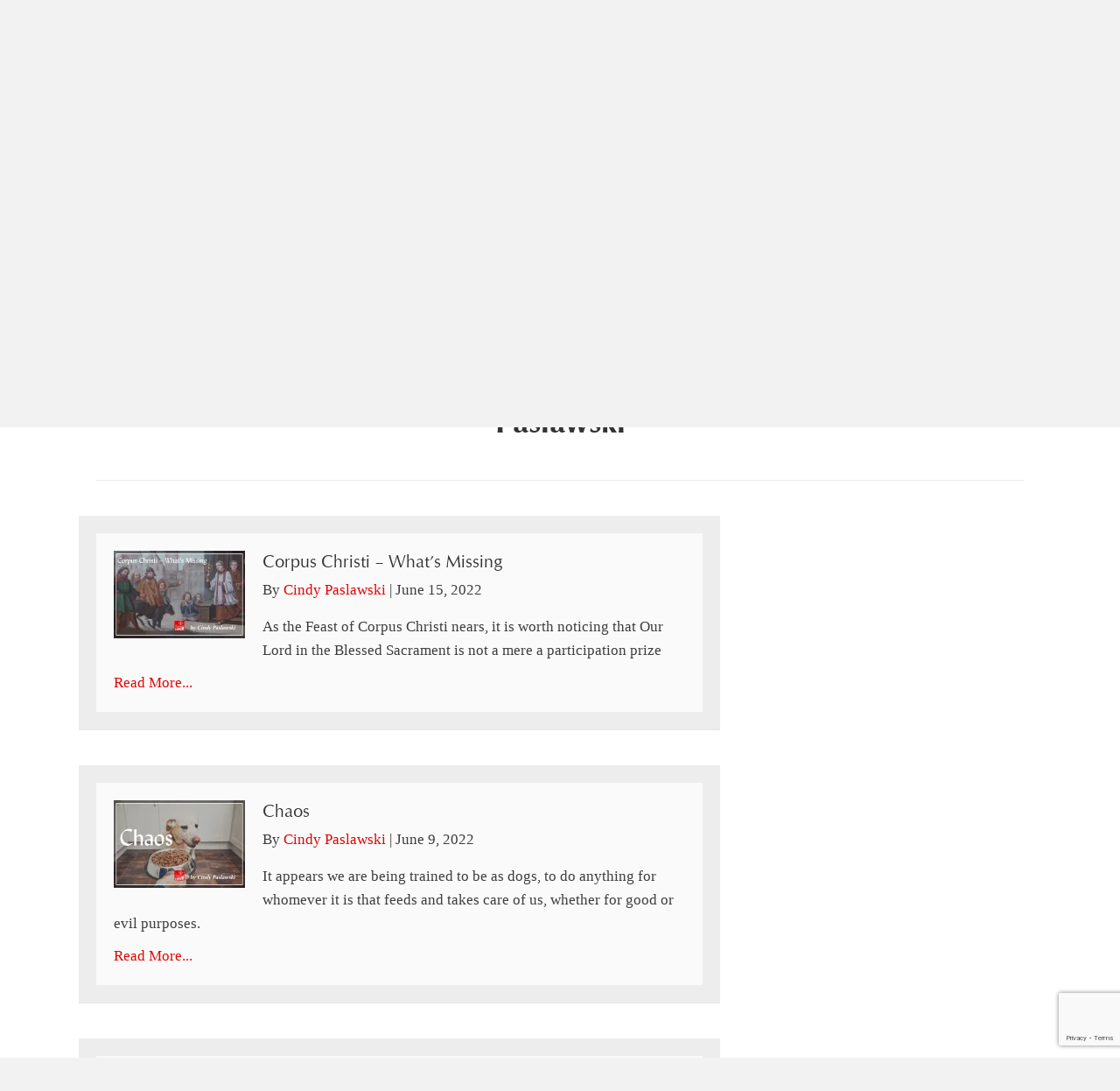

--- FILE ---
content_type: text/html; charset=utf-8
request_url: https://bellarmineforum.org/topics/regular-contributions/paslawski/page/3/
body_size: 24838
content:
<!DOCTYPE html>
<html lang="en-US">
<head>
<meta charset="UTF-8" />
<meta name='viewport' content='width=device-width, initial-scale=1.0' />
<meta http-equiv='X-UA-Compatible' content='IE=edge' />
<link rel="profile" href="https://gmpg.org/xfn/11" />
		
		<title>Paslawski 3 - The Bellarmine Forum</title>

<!-- Social Warfare v4.5.6 https://warfareplugins.com - BEGINNING OF OUTPUT -->
<style>
	@font-face {
		font-family: "sw-icon-font";
		src:url("https://bellarmineforum.org/wp-content/plugins/social-warfare/assets/fonts/sw-icon-font.eot?ver=4.5.6");
		src:url("https://bellarmineforum.org/wp-content/plugins/social-warfare/assets/fonts/sw-icon-font.eot?ver=4.5.6#iefix") format("embedded-opentype"),
		url("https://bellarmineforum.org/wp-content/plugins/social-warfare/assets/fonts/sw-icon-font.woff?ver=4.5.6") format("woff"),
		url("https://bellarmineforum.org/wp-content/plugins/social-warfare/assets/fonts/sw-icon-font.ttf?ver=4.5.6") format("truetype"),
		url("https://bellarmineforum.org/wp-content/plugins/social-warfare/assets/fonts/sw-icon-font.svg?ver=4.5.6#1445203416") format("svg");
		font-weight: normal;
		font-style: normal;
		font-display:block;
	}
</style>
<!-- Social Warfare v4.5.6 https://warfareplugins.com - END OF OUTPUT -->

<!-- Jetpack Site Verification Tags -->
<meta name="google-site-verification" content="_XgN5GmncDppl2yDKDL03pUPF1FoAY5i5kuG2zhwkOA" />
<meta name="msvalidate.01" content="E95A66B5E16180359950336E375BDD8F" />
<meta name="robots" content="index, follow, max-snippet:-1, max-image-preview:large, max-video-preview:-1">
<link rel="canonical" href="https://bellarmineforum.org/topics/regular-contributions/paslawski/page/3/">
<meta property="og:url" content="https://bellarmineforum.org/topics/regular-contributions/paslawski/page/3/">
<meta property="og:site_name" content="The Bellarmine Forum">
<meta property="og:locale" content="en_US">
<meta property="og:type" content="object">
<meta property="og:title" content="Paslawski 3 - The Bellarmine Forum">
<meta property="og:image" content="https://bellarmineforum.org/wp-content/uploads/2018/02/bf-avatar-logo-square-brand-color256.png">
<meta property="og:image:secure_url" content="https://bellarmineforum.org/wp-content/uploads/2018/02/bf-avatar-logo-square-brand-color256.png">
<meta property="og:image:width" content="257">
<meta property="og:image:height" content="257">
<meta property="og:image:alt" content="Bellarmine Forum text in white and cursive, with a red background. The word Bellarmine is written in large white script font and the word Forum is written below it in a smaller, bold, white sans-serif font. A cross symbol with the letters &quot;BF&quot; is in a diamond shape above the text.">
<meta property="fb:app_id" content="201272333601346">
<meta name="twitter:card" content="summary_large_image">
<meta name="twitter:site" content="@wandererforum">
<meta name="twitter:creator" content="@wandererforum">
<meta name="twitter:title" content="Paslawski 3 - The Bellarmine Forum">
<meta name="twitter:image" content="https://bellarmineforum.org/wp-content/uploads/2018/02/bf-avatar-logo-square-brand-color256.png">
<link rel='dns-prefetch' href='//www.google.com' />
<link rel='dns-prefetch' href='//stats.wp.com' />
<link rel='dns-prefetch' href='//widgets.wp.com' />

<link rel='preconnect' href='//i0.wp.com' />
<link rel='preconnect' href='//c0.wp.com' />
<script type="application/ld+json">{"@context":"https:\/\/schema.org","name":"Breadcrumb","@type":"BreadcrumbList","itemListElement":[{"@type":"ListItem","position":1,"item":{"@type":"WebPage","id":"https:\/\/bellarmineforum.org\/topics\/regular-contributions\/#webpage","url":"https:\/\/bellarmineforum.org\/topics\/regular-contributions\/","name":"Regular Contributions"}},{"@type":"ListItem","position":2,"item":{"@type":"WebPage","id":"https:\/\/bellarmineforum.org\/topics\/regular-contributions\/paslawski\/#webpage","url":"https:\/\/bellarmineforum.org\/topics\/regular-contributions\/paslawski\/","name":"Paslawski"}},{"@type":"ListItem","position":3,"item":{"@type":"WebPage","id":"https:\/\/bellarmineforum.org\/topics\/regular-contributions\/paslawski\/page\/3#webpage","url":"https:\/\/bellarmineforum.org\/topics\/regular-contributions\/paslawski\/page\/3","name":"Page 3"}}]}</script>
<link rel="preload" href="https://bellarmineforum.org/wp-content/plugins/bb-plugin/fonts/fontawesome/5.15.4/webfonts/fa-solid-900.woff2" as="font" type="font/woff2" crossorigin="anonymous">
<link rel="preload" href="https://bellarmineforum.org/wp-content/plugins/bb-plugin/fonts/fontawesome/5.15.4/webfonts/fa-brands-400.woff2" as="font" type="font/woff2" crossorigin="anonymous">
<style id='wp-img-auto-sizes-contain-inline-css'>
img:is([sizes=auto i],[sizes^="auto," i]){contain-intrinsic-size:3000px 1500px}
/*# sourceURL=wp-img-auto-sizes-contain-inline-css */
</style>
<link data-minify="1" rel='stylesheet' id='social-warfare-block-css-css' href='https://bellarmineforum.org/wp-content/cache/min/1/wp-content/plugins/social-warfare/assets/js/post-editor/dist/blocks.style.build.css?ver=1769090960' media='all' />
<style id='wp-emoji-styles-inline-css'>

	img.wp-smiley, img.emoji {
		display: inline !important;
		border: none !important;
		box-shadow: none !important;
		height: 1em !important;
		width: 1em !important;
		margin: 0 0.07em !important;
		vertical-align: -0.1em !important;
		background: none !important;
		padding: 0 !important;
	}
/*# sourceURL=wp-emoji-styles-inline-css */
</style>
<link data-minify="1" rel='stylesheet' id='wp-block-library-css' href='https://bellarmineforum.org/wp-content/cache/min/1/c/6.9/wp-includes/css/dist/block-library/style.min.css?ver=1769090960' media='all' />
<style id='wp-block-heading-inline-css'>
h1:where(.wp-block-heading).has-background,h2:where(.wp-block-heading).has-background,h3:where(.wp-block-heading).has-background,h4:where(.wp-block-heading).has-background,h5:where(.wp-block-heading).has-background,h6:where(.wp-block-heading).has-background{padding:1.25em 2.375em}h1.has-text-align-left[style*=writing-mode]:where([style*=vertical-lr]),h1.has-text-align-right[style*=writing-mode]:where([style*=vertical-rl]),h2.has-text-align-left[style*=writing-mode]:where([style*=vertical-lr]),h2.has-text-align-right[style*=writing-mode]:where([style*=vertical-rl]),h3.has-text-align-left[style*=writing-mode]:where([style*=vertical-lr]),h3.has-text-align-right[style*=writing-mode]:where([style*=vertical-rl]),h4.has-text-align-left[style*=writing-mode]:where([style*=vertical-lr]),h4.has-text-align-right[style*=writing-mode]:where([style*=vertical-rl]),h5.has-text-align-left[style*=writing-mode]:where([style*=vertical-lr]),h5.has-text-align-right[style*=writing-mode]:where([style*=vertical-rl]),h6.has-text-align-left[style*=writing-mode]:where([style*=vertical-lr]),h6.has-text-align-right[style*=writing-mode]:where([style*=vertical-rl]){rotate:180deg}
/*# sourceURL=https://c0.wp.com/c/6.9/wp-includes/blocks/heading/style.min.css */
</style>
<style id='wp-block-paragraph-inline-css'>
.is-small-text{font-size:.875em}.is-regular-text{font-size:1em}.is-large-text{font-size:2.25em}.is-larger-text{font-size:3em}.has-drop-cap:not(:focus):first-letter{float:left;font-size:8.4em;font-style:normal;font-weight:100;line-height:.68;margin:.05em .1em 0 0;text-transform:uppercase}body.rtl .has-drop-cap:not(:focus):first-letter{float:none;margin-left:.1em}p.has-drop-cap.has-background{overflow:hidden}:root :where(p.has-background){padding:1.25em 2.375em}:where(p.has-text-color:not(.has-link-color)) a{color:inherit}p.has-text-align-left[style*="writing-mode:vertical-lr"],p.has-text-align-right[style*="writing-mode:vertical-rl"]{rotate:180deg}
/*# sourceURL=https://c0.wp.com/c/6.9/wp-includes/blocks/paragraph/style.min.css */
</style>
<style id='global-styles-inline-css'>
:root{--wp--preset--aspect-ratio--square: 1;--wp--preset--aspect-ratio--4-3: 4/3;--wp--preset--aspect-ratio--3-4: 3/4;--wp--preset--aspect-ratio--3-2: 3/2;--wp--preset--aspect-ratio--2-3: 2/3;--wp--preset--aspect-ratio--16-9: 16/9;--wp--preset--aspect-ratio--9-16: 9/16;--wp--preset--color--black: #000000;--wp--preset--color--cyan-bluish-gray: #abb8c3;--wp--preset--color--white: #ffffff;--wp--preset--color--pale-pink: #f78da7;--wp--preset--color--vivid-red: #cf2e2e;--wp--preset--color--luminous-vivid-orange: #ff6900;--wp--preset--color--luminous-vivid-amber: #fcb900;--wp--preset--color--light-green-cyan: #7bdcb5;--wp--preset--color--vivid-green-cyan: #00d084;--wp--preset--color--pale-cyan-blue: #8ed1fc;--wp--preset--color--vivid-cyan-blue: #0693e3;--wp--preset--color--vivid-purple: #9b51e0;--wp--preset--color--fl-heading-text: #333333;--wp--preset--color--fl-body-bg: #f2f2f2;--wp--preset--color--fl-body-text: #3d3d3d;--wp--preset--color--fl-accent: #e50404;--wp--preset--color--fl-accent-hover: #c30303;--wp--preset--color--fl-topbar-bg: #ffffff;--wp--preset--color--fl-topbar-text: #757575;--wp--preset--color--fl-topbar-link: #2b7bb9;--wp--preset--color--fl-topbar-hover: #2b7bb9;--wp--preset--color--fl-header-bg: #ffffff;--wp--preset--color--fl-header-text: #757575;--wp--preset--color--fl-header-link: #757575;--wp--preset--color--fl-header-hover: #2b7bb9;--wp--preset--color--fl-nav-bg: #ffffff;--wp--preset--color--fl-nav-link: #757575;--wp--preset--color--fl-nav-hover: #2b7bb9;--wp--preset--color--fl-content-bg: #ffffff;--wp--preset--color--fl-footer-widgets-bg: #ffffff;--wp--preset--color--fl-footer-widgets-text: #757575;--wp--preset--color--fl-footer-widgets-link: #2b7bb9;--wp--preset--color--fl-footer-widgets-hover: #2b7bb9;--wp--preset--color--fl-footer-bg: #ffffff;--wp--preset--color--fl-footer-text: #757575;--wp--preset--color--fl-footer-link: #2b7bb9;--wp--preset--color--fl-footer-hover: #2b7bb9;--wp--preset--gradient--vivid-cyan-blue-to-vivid-purple: linear-gradient(135deg,rgb(6,147,227) 0%,rgb(155,81,224) 100%);--wp--preset--gradient--light-green-cyan-to-vivid-green-cyan: linear-gradient(135deg,rgb(122,220,180) 0%,rgb(0,208,130) 100%);--wp--preset--gradient--luminous-vivid-amber-to-luminous-vivid-orange: linear-gradient(135deg,rgb(252,185,0) 0%,rgb(255,105,0) 100%);--wp--preset--gradient--luminous-vivid-orange-to-vivid-red: linear-gradient(135deg,rgb(255,105,0) 0%,rgb(207,46,46) 100%);--wp--preset--gradient--very-light-gray-to-cyan-bluish-gray: linear-gradient(135deg,rgb(238,238,238) 0%,rgb(169,184,195) 100%);--wp--preset--gradient--cool-to-warm-spectrum: linear-gradient(135deg,rgb(74,234,220) 0%,rgb(151,120,209) 20%,rgb(207,42,186) 40%,rgb(238,44,130) 60%,rgb(251,105,98) 80%,rgb(254,248,76) 100%);--wp--preset--gradient--blush-light-purple: linear-gradient(135deg,rgb(255,206,236) 0%,rgb(152,150,240) 100%);--wp--preset--gradient--blush-bordeaux: linear-gradient(135deg,rgb(254,205,165) 0%,rgb(254,45,45) 50%,rgb(107,0,62) 100%);--wp--preset--gradient--luminous-dusk: linear-gradient(135deg,rgb(255,203,112) 0%,rgb(199,81,192) 50%,rgb(65,88,208) 100%);--wp--preset--gradient--pale-ocean: linear-gradient(135deg,rgb(255,245,203) 0%,rgb(182,227,212) 50%,rgb(51,167,181) 100%);--wp--preset--gradient--electric-grass: linear-gradient(135deg,rgb(202,248,128) 0%,rgb(113,206,126) 100%);--wp--preset--gradient--midnight: linear-gradient(135deg,rgb(2,3,129) 0%,rgb(40,116,252) 100%);--wp--preset--font-size--small: 13px;--wp--preset--font-size--medium: 20px;--wp--preset--font-size--large: 36px;--wp--preset--font-size--x-large: 42px;--wp--preset--spacing--20: 0.44rem;--wp--preset--spacing--30: 0.67rem;--wp--preset--spacing--40: 1rem;--wp--preset--spacing--50: 1.5rem;--wp--preset--spacing--60: 2.25rem;--wp--preset--spacing--70: 3.38rem;--wp--preset--spacing--80: 5.06rem;--wp--preset--shadow--natural: 6px 6px 9px rgba(0, 0, 0, 0.2);--wp--preset--shadow--deep: 12px 12px 50px rgba(0, 0, 0, 0.4);--wp--preset--shadow--sharp: 6px 6px 0px rgba(0, 0, 0, 0.2);--wp--preset--shadow--outlined: 6px 6px 0px -3px rgb(255, 255, 255), 6px 6px rgb(0, 0, 0);--wp--preset--shadow--crisp: 6px 6px 0px rgb(0, 0, 0);}:where(.is-layout-flex){gap: 0.5em;}:where(.is-layout-grid){gap: 0.5em;}body .is-layout-flex{display: flex;}.is-layout-flex{flex-wrap: wrap;align-items: center;}.is-layout-flex > :is(*, div){margin: 0;}body .is-layout-grid{display: grid;}.is-layout-grid > :is(*, div){margin: 0;}:where(.wp-block-columns.is-layout-flex){gap: 2em;}:where(.wp-block-columns.is-layout-grid){gap: 2em;}:where(.wp-block-post-template.is-layout-flex){gap: 1.25em;}:where(.wp-block-post-template.is-layout-grid){gap: 1.25em;}.has-black-color{color: var(--wp--preset--color--black) !important;}.has-cyan-bluish-gray-color{color: var(--wp--preset--color--cyan-bluish-gray) !important;}.has-white-color{color: var(--wp--preset--color--white) !important;}.has-pale-pink-color{color: var(--wp--preset--color--pale-pink) !important;}.has-vivid-red-color{color: var(--wp--preset--color--vivid-red) !important;}.has-luminous-vivid-orange-color{color: var(--wp--preset--color--luminous-vivid-orange) !important;}.has-luminous-vivid-amber-color{color: var(--wp--preset--color--luminous-vivid-amber) !important;}.has-light-green-cyan-color{color: var(--wp--preset--color--light-green-cyan) !important;}.has-vivid-green-cyan-color{color: var(--wp--preset--color--vivid-green-cyan) !important;}.has-pale-cyan-blue-color{color: var(--wp--preset--color--pale-cyan-blue) !important;}.has-vivid-cyan-blue-color{color: var(--wp--preset--color--vivid-cyan-blue) !important;}.has-vivid-purple-color{color: var(--wp--preset--color--vivid-purple) !important;}.has-black-background-color{background-color: var(--wp--preset--color--black) !important;}.has-cyan-bluish-gray-background-color{background-color: var(--wp--preset--color--cyan-bluish-gray) !important;}.has-white-background-color{background-color: var(--wp--preset--color--white) !important;}.has-pale-pink-background-color{background-color: var(--wp--preset--color--pale-pink) !important;}.has-vivid-red-background-color{background-color: var(--wp--preset--color--vivid-red) !important;}.has-luminous-vivid-orange-background-color{background-color: var(--wp--preset--color--luminous-vivid-orange) !important;}.has-luminous-vivid-amber-background-color{background-color: var(--wp--preset--color--luminous-vivid-amber) !important;}.has-light-green-cyan-background-color{background-color: var(--wp--preset--color--light-green-cyan) !important;}.has-vivid-green-cyan-background-color{background-color: var(--wp--preset--color--vivid-green-cyan) !important;}.has-pale-cyan-blue-background-color{background-color: var(--wp--preset--color--pale-cyan-blue) !important;}.has-vivid-cyan-blue-background-color{background-color: var(--wp--preset--color--vivid-cyan-blue) !important;}.has-vivid-purple-background-color{background-color: var(--wp--preset--color--vivid-purple) !important;}.has-black-border-color{border-color: var(--wp--preset--color--black) !important;}.has-cyan-bluish-gray-border-color{border-color: var(--wp--preset--color--cyan-bluish-gray) !important;}.has-white-border-color{border-color: var(--wp--preset--color--white) !important;}.has-pale-pink-border-color{border-color: var(--wp--preset--color--pale-pink) !important;}.has-vivid-red-border-color{border-color: var(--wp--preset--color--vivid-red) !important;}.has-luminous-vivid-orange-border-color{border-color: var(--wp--preset--color--luminous-vivid-orange) !important;}.has-luminous-vivid-amber-border-color{border-color: var(--wp--preset--color--luminous-vivid-amber) !important;}.has-light-green-cyan-border-color{border-color: var(--wp--preset--color--light-green-cyan) !important;}.has-vivid-green-cyan-border-color{border-color: var(--wp--preset--color--vivid-green-cyan) !important;}.has-pale-cyan-blue-border-color{border-color: var(--wp--preset--color--pale-cyan-blue) !important;}.has-vivid-cyan-blue-border-color{border-color: var(--wp--preset--color--vivid-cyan-blue) !important;}.has-vivid-purple-border-color{border-color: var(--wp--preset--color--vivid-purple) !important;}.has-vivid-cyan-blue-to-vivid-purple-gradient-background{background: var(--wp--preset--gradient--vivid-cyan-blue-to-vivid-purple) !important;}.has-light-green-cyan-to-vivid-green-cyan-gradient-background{background: var(--wp--preset--gradient--light-green-cyan-to-vivid-green-cyan) !important;}.has-luminous-vivid-amber-to-luminous-vivid-orange-gradient-background{background: var(--wp--preset--gradient--luminous-vivid-amber-to-luminous-vivid-orange) !important;}.has-luminous-vivid-orange-to-vivid-red-gradient-background{background: var(--wp--preset--gradient--luminous-vivid-orange-to-vivid-red) !important;}.has-very-light-gray-to-cyan-bluish-gray-gradient-background{background: var(--wp--preset--gradient--very-light-gray-to-cyan-bluish-gray) !important;}.has-cool-to-warm-spectrum-gradient-background{background: var(--wp--preset--gradient--cool-to-warm-spectrum) !important;}.has-blush-light-purple-gradient-background{background: var(--wp--preset--gradient--blush-light-purple) !important;}.has-blush-bordeaux-gradient-background{background: var(--wp--preset--gradient--blush-bordeaux) !important;}.has-luminous-dusk-gradient-background{background: var(--wp--preset--gradient--luminous-dusk) !important;}.has-pale-ocean-gradient-background{background: var(--wp--preset--gradient--pale-ocean) !important;}.has-electric-grass-gradient-background{background: var(--wp--preset--gradient--electric-grass) !important;}.has-midnight-gradient-background{background: var(--wp--preset--gradient--midnight) !important;}.has-small-font-size{font-size: var(--wp--preset--font-size--small) !important;}.has-medium-font-size{font-size: var(--wp--preset--font-size--medium) !important;}.has-large-font-size{font-size: var(--wp--preset--font-size--large) !important;}.has-x-large-font-size{font-size: var(--wp--preset--font-size--x-large) !important;}
/*# sourceURL=global-styles-inline-css */
</style>

<style id='classic-theme-styles-inline-css'>
/*! This file is auto-generated */
.wp-block-button__link{color:#fff;background-color:#32373c;border-radius:9999px;box-shadow:none;text-decoration:none;padding:calc(.667em + 2px) calc(1.333em + 2px);font-size:1.125em}.wp-block-file__button{background:#32373c;color:#fff;text-decoration:none}
/*# sourceURL=/wp-includes/css/classic-themes.min.css */
</style>
<link data-minify="1" rel='stylesheet' id='font-awesome-css' href='https://bellarmineforum.org/wp-content/cache/min/1/wp-content/plugins/types/vendor/toolset/toolset-common/res/lib/font-awesome/css/font-awesome.min.css?ver=1769090960' media='screen' />
<link data-minify="1" rel='stylesheet' id='font-awesome-5-css' href='https://bellarmineforum.org/wp-content/cache/min/1/wp-content/plugins/bb-plugin/fonts/fontawesome/5.15.4/css/all.min.css?ver=1769090960' media='all' />
<link data-minify="1" rel='stylesheet' id='fl-builder-layout-bundle-3bc7fddd4bb823ce0d3229e801d60dbc-css' href='https://bellarmineforum.org/wp-content/cache/min/1/wp-content/uploads/bb-plugin/cache/3bc7fddd4bb823ce0d3229e801d60dbc-layout-bundle.css?ver=1769090980' media='all' />
<link rel='stylesheet' id='social_warfare-css' href='https://bellarmineforum.org/wp-content/plugins/social-warfare/assets/css/style.min.css?ver=4.5.6' media='all' />
<link data-minify="1" rel='stylesheet' id='relevanssi-live-search-css' href='https://bellarmineforum.org/wp-content/cache/min/1/wp-content/plugins/relevanssi-live-ajax-search/assets/styles/style.css?ver=1769090960' media='all' />
<link rel='stylesheet' id='jquery-magnificpopup-css' href='https://bellarmineforum.org/wp-content/plugins/bb-plugin/css/jquery.magnificpopup.min.css?ver=2.10.0.5' media='all' />
<link rel='stylesheet' id='base-css' href='https://bellarmineforum.org/wp-content/themes/bb-theme/css/base.min.css?ver=1.7.19.1' media='all' />
<link data-minify="1" rel='stylesheet' id='fl-automator-skin-css' href='https://bellarmineforum.org/wp-content/cache/min/1/wp-content/uploads/bb-theme/skin-693ce2073edde.css?ver=1769090960' media='all' />
<link data-minify="1" rel='stylesheet' id='fl-child-theme-css' href='https://bellarmineforum.org/wp-content/cache/min/1/wp-content/themes/bb-theme-child-jbm-12/style.css?ver=1769090960' media='all' />
<script src="https://c0.wp.com/c/6.9/wp-includes/js/jquery/jquery.min.js" id="jquery-core-js"></script>

<script src="https://www.google.com/recaptcha/api.js?render=6LeJOy8aAAAAAL8U1LFzrRWGYaKnrblswQYNHl_P&amp;ver=10.8.6" id="tve-dash-recaptcha-js"></script>
<link rel="prev" href="https://bellarmineforum.org/topics/regular-contributions/paslawski/page/2/"><link rel="next" href="https://bellarmineforum.org/topics/regular-contributions/paslawski/page/4/"><link rel="https://api.w.org/" href="https://bellarmineforum.org/wp-json/" /><link rel="alternate" title="JSON" type="application/json" href="https://bellarmineforum.org/wp-json/wp/v2/categories/94" />		<meta property="fb:pages" content="153206821371396" />
					<meta property="ia:markup_url" content="https://bellarmineforum.org/mother-seton-valiant-woman/?ia_markup=1" />
			            <script type="text/javascript"><!--
                                function powerpress_pinw(pinw_url){window.open(pinw_url, 'PowerPressPlayer','toolbar=0,status=0,resizable=1,width=460,height=320');	return false;}
                //-->

                // tabnab protection
                window.addEventListener('load', function () {
                    // make all links have rel="noopener noreferrer"
                    document.querySelectorAll('a[target="_blank"]').forEach(link => {
                        link.setAttribute('rel', 'noopener noreferrer');
                    });
                });
            </script>
            <link rel="alternate" type="application/rss+xml" title="Paslawski - The Bellarmine Forum" href="https://bellarmineforum.org/topics/regular-contributions/paslawski/feed/" />
<style>

    /* for unique landing page accent color values,  put any new css added here inside tcb-bridge/js/editor */

    /* accent color */
    #thrive-comments .tcm-color-ac,
    #thrive-comments .tcm-color-ac span {
        color: #e50404;
    }

    /* accent color background */
    #thrive-comments .tcm-background-color-ac,
    #thrive-comments .tcm-background-color-ac-h:hover span,
    #thrive-comments .tcm-background-color-ac-active:active {
        background-color: #e50404    }

    /* accent color border */
    #thrive-comments .tcm-border-color-ac {
        border-color: #e50404;
        outline: none;
    }

    #thrive-comments .tcm-border-color-ac-h:hover {
        border-color: #e50404;
    }

    #thrive-comments .tcm-border-bottom-color-ac {
        border-bottom-color: #e50404;
    }

    /* accent color fill*/
    #thrive-comments .tcm-svg-fill-ac {
        fill: #e50404;
    }

    /* accent color for general elements */

    /* inputs */
    #thrive-comments textarea:focus,
    #thrive-comments input:focus {
        border-color: #e50404;
        box-shadow: inset 0 0 3px#e50404;
    }

    /* links */
    #thrive-comments a {
        color: #e50404;
    }

    /*
	* buttons and login links
	* using id to override the default css border-bottom
	*/
    #thrive-comments button,
    #thrive-comments #tcm-login-up,
    #thrive-comments #tcm-login-down {
        color: #e50404;
        border-color: #e50404;
    }

    /* general buttons hover and active functionality */
    #thrive-comments button:hover,
    #thrive-comments button:focus,
    #thrive-comments button:active {
        background-color: #e50404    }

</style>
<style type="text/css" id="tve_global_variables">:root{--tcb-color-0:rgb(236, 228, 183);--tcb-color-0-h:50;--tcb-color-0-s:58%;--tcb-color-0-l:82%;--tcb-color-0-a:1;--tcb-background-author-image:url(https://secure.gravatar.com/avatar/baf2fa752d9271d87a4efac0a740c453fe263086b319ef24643104e7ff41d68b?s=256&d=mm&r=pg);--tcb-background-user-image:url();--tcb-background-featured-image-thumbnail:url(https://bellarmineforum.org/wp-content/uploads/2022/01/bf-cindy-seton-blog.jpg);}</style>
	<style>img#wpstats{display:none}</style>
		      <meta name="onesignal" content="wordpress-plugin"/>
            
<!-- There is no amphtml version available for this URL. --><style>.breadcrumb {list-style:none;margin:0;padding-inline-start:0;}.breadcrumb li {margin:0;display:inline-block;position:relative;}.breadcrumb li::after{content:' - ';margin-left:5px;margin-right:5px;}.breadcrumb li:last-child::after{display:none}</style><style type="text/css" id="thrive-default-styles"></style><link rel="icon" href="https://i0.wp.com/bellarmineforum.org/wp-content/uploads/2022/02/cropped-bf-2022-favicon.png?fit=32%2C32&#038;ssl=1" sizes="32x32" />
<link rel="icon" href="https://i0.wp.com/bellarmineforum.org/wp-content/uploads/2022/02/cropped-bf-2022-favicon.png?fit=192%2C192&#038;ssl=1" sizes="192x192" />
<link rel="apple-touch-icon" href="https://i0.wp.com/bellarmineforum.org/wp-content/uploads/2022/02/cropped-bf-2022-favicon.png?fit=180%2C180&#038;ssl=1" />
<meta name="msapplication-TileImage" content="https://i0.wp.com/bellarmineforum.org/wp-content/uploads/2022/02/cropped-bf-2022-favicon.png?fit=270%2C270&#038;ssl=1" />
<link data-minify="1" rel="preload" href="https://bellarmineforum.org/wp-content/cache/min/1/wp-content/plugins/social-warfare/assets/js/post-editor/dist/blocks.style.build.css?ver=1769090960" as="style"><link data-minify="1" rel="preload" href="https://bellarmineforum.org/wp-content/cache/min/1/wp-content/plugins/types/vendor/toolset/toolset-common/res/lib/font-awesome/css/font-awesome.min.css?ver=1769090960" as="style"><link data-minify="1" rel="preload" href="https://bellarmineforum.org/wp-content/cache/min/1/wp-content/plugins/bb-plugin/fonts/fontawesome/5.15.4/css/all.min.css?ver=1769090960" as="style"><link data-minify="1" rel="preload" href="https://bellarmineforum.org/wp-content/cache/min/1/wp-content/uploads/bb-plugin/cache/3bc7fddd4bb823ce0d3229e801d60dbc-layout-bundle.css?ver=1769090980" as="style"><link rel="preload" href="/wp-content/plugins/social-warfare/assets/css/style.min.css?ver=4.5.6" as="style"><link data-minify="1" rel="preload" href="https://bellarmineforum.org/wp-content/cache/min/1/wp-content/plugins/relevanssi-live-ajax-search/assets/styles/style.css?ver=1769090960" as="style"><link rel="preload" href="/wp-content/plugins/bb-plugin/css/jquery.magnificpopup.min.css?ver=2.10.0.5" as="style"><link rel="preload" href="/wp-content/themes/bb-theme/css/base.min.css?ver=1.7.19.1" as="style"><link data-minify="1" rel="preload" href="https://bellarmineforum.org/wp-content/cache/min/1/wp-content/uploads/bb-theme/skin-693ce2073edde.css?ver=1769090960" as="style"><link data-minify="1" rel="preload" href="https://bellarmineforum.org/wp-content/cache/min/1/wp-content/themes/bb-theme-child-jbm-12/style.css?ver=1769090960" as="style">		<style id="wp-custom-css">
			.bf-10grid .widgets-grid-layout .widget-grid-view-image {
	width: 10%;
	margin: auto;
}

.bf-centered-widget h2 {
	text-align: center;
}		</style>
		<noscript><style id="rocket-lazyload-nojs-css">.rll-youtube-player, [data-lazy-src]{display:none !important;}</style></noscript><meta name="generator" content="WP Rocket 3.20.2" data-wpr-features="wpr_defer_js wpr_minify_concatenate_js wpr_lazyload_iframes wpr_minify_css wpr_desktop" /></head>
<body class="archive paged category category-paslawski category-94 paged-3 category-paged-3 wp-theme-bb-theme wp-child-theme-bb-theme-child-jbm-12 fl-builder-2-10-0-5 fl-themer-1-5-2-1-20251125200437 fl-theme-1-7-19-1 fl-no-js fl-theme-builder-footer fl-theme-builder-footer-footer fl-theme-builder-header fl-theme-builder-header-centered-logo-big-for-posts-and-pages fl-theme-builder-archive fl-theme-builder-archive-blog-archive-2 fl-theme-builder-part fl-theme-builder-part-above-footer-with-popular-posts fl-framework-base fl-preset-default fl-full-width fl-search-active" itemscope="itemscope" itemtype="https://schema.org/WebPage">
<a aria-label="Skip to content" class="fl-screen-reader-text" href="#fl-main-content">Skip to content</a><div data-rocket-location-hash="d434d8484ca3c7ebe008e10ddf366009" class="fl-page">
	<header data-rocket-location-hash="734731d8a9fad87e4ce7388cc9e21f16" class="fl-builder-content fl-builder-content-757727 fl-builder-global-templates-locked" data-post-id="757727" data-type="header" data-sticky="0" data-sticky-on="" data-sticky-breakpoint="medium" data-shrink="0" data-overlay="0" data-overlay-bg="transparent" data-shrink-image-height="50px" role="banner" itemscope="itemscope" itemtype="http://schema.org/WPHeader"><div data-rocket-location-hash="6cf2bd0efd28b2147cffcab401977eab" class="fl-row fl-row-full-width fl-row-bg-color fl-node-59167ea559550 fl-row-default-height fl-row-align-center" data-node="59167ea559550">
	<div class="fl-row-content-wrap">
						<div class="fl-row-content fl-row-fixed-width fl-node-content">
		
<div class="fl-col-group fl-node-59167ea5595a4 fl-col-group-equal-height fl-col-group-align-center" data-node="59167ea5595a4">
			<div class="fl-col fl-node-59167ea559645 fl-col-bg-color" data-node="59167ea559645">
	<div class="fl-col-content fl-node-content"><div class="fl-module fl-module-rich-text fl-node-59167f4821145 fl-animation fl-fade-in" data-node="59167f4821145" data-animation-delay="0.0">
	<div class="fl-module-content fl-node-content">
		<div class="fl-rich-text">
	<p class="bf-oph" style="text-align: center; font-size: .8em;"><strong>+ A.M.D.G. +</strong></p>
</div>
	</div>
</div>
<style>.fl-node-59167f4821145.fl-animation:not(.fl-animated){opacity:0}</style></div>
</div>
	</div>

<div class="fl-col-group fl-node-59168015f18d9" data-node="59168015f18d9">
			<div class="fl-col fl-node-59168015f19a9 fl-col-bg-color" data-node="59168015f19a9">
	<div class="fl-col-content fl-node-content"><div class="fl-module fl-module-photo fl-node-591680bfe0537 bf-top-logo-300" data-node="591680bfe0537">
	<div class="fl-module-content fl-node-content">
		<div role="figure" class="fl-photo fl-photo-align-center" itemscope itemtype="https://schema.org/ImageObject">
	<div class="fl-photo-content fl-photo-img-png">
				<a href="https://bellarmineforum.org" target="_self" itemprop="url">
				<img loading="lazy" decoding="async" class="fl-photo-img wp-image-6910 size-full" src="https://bellarmineforum.org/wp-content/uploads/2011/08/bf-2015-diamond.png" alt="A black background with a white cross and text in Latin: &quot;Crux Fidelis Inter Omnes Arbor Una Nobilis&quot; and &quot;Nemo Nisi Nobis Crucem Domini Ferat.&quot; The text translates to &quot;Faithful Cross, above all the most noble tree&quot; and &quot;No one but us should bear the Lord&#039;s cross.&quot;" height="633" width="507" title="Bellarmine Forum Logo 2015 with Cross and diamond"  data-no-lazy="1" itemprop="image" srcset="https://i0.wp.com/bellarmineforum.org/wp-content/uploads/2011/08/bf-2015-diamond.png?w=507&amp;ssl=1 507w, https://i0.wp.com/bellarmineforum.org/wp-content/uploads/2011/08/bf-2015-diamond.png?resize=240%2C300&amp;ssl=1 240w, https://i0.wp.com/bellarmineforum.org/wp-content/uploads/2011/08/bf-2015-diamond.png?resize=120%2C150&amp;ssl=1 120w" sizes="auto, (max-width: 507px) 100vw, 507px" />
				</a>
					</div>
	</div>
	</div>
</div>
<div class="fl-module fl-module-rich-text fl-node-591681945c4b0 bf-lfs" data-node="591681945c4b0">
	<div class="fl-module-content fl-node-content">
		<div class="fl-rich-text">
	<p style="text-align: center;"><strong>TO KNOW, LOVE, AND SERVE GOD.</strong></p>
</div>
	</div>
</div>
</div>
</div>
	</div>
		</div>
	</div>
</div>
<div data-rocket-location-hash="ff47d7c2e0e3603158f132f60ed8ac43" class="fl-row fl-row-full-width fl-row-bg-color fl-node-59167ea559398 fl-row-default-height fl-row-align-center" data-node="59167ea559398">
	<div class="fl-row-content-wrap">
						<div class="fl-row-content fl-row-fixed-width fl-node-content">
		
<div class="fl-col-group fl-node-59167ea5593b9 fl-col-group-equal-height fl-col-group-align-center fl-col-group-custom-width" data-node="59167ea5593b9">
			<div class="fl-col fl-node-59167ea559449 fl-col-bg-color fl-col-small-custom-width" data-node="59167ea559449">
	<div class="fl-col-content fl-node-content"><div class="fl-module fl-module-menu fl-node-59167ea5594f1 bf-oph" data-node="59167ea5594f1">
	<div class="fl-module-content fl-node-content">
		<div class="fl-menu fl-menu-responsive-toggle-mobile fl-menu-responsive-flyout-overlay fl-flyout-left">
	<button class="fl-menu-mobile-toggle hamburger-label fl-content-ui-button" aria-haspopup="menu" aria-label="Menu"><span class="fl-menu-icon svg-container"><svg version="1.1" class="hamburger-menu" xmlns="http://www.w3.org/2000/svg" xmlns:xlink="http://www.w3.org/1999/xlink" viewBox="0 0 512 512">
<rect class="fl-hamburger-menu-top" width="512" height="102"/>
<rect class="fl-hamburger-menu-middle" y="205" width="512" height="102"/>
<rect class="fl-hamburger-menu-bottom" y="410" width="512" height="102"/>
</svg>
</span><span class="fl-menu-mobile-toggle-label" aria-haspopup="menu" aria-label="Menu">Menu</span></button>	<div class="fl-clear"></div>
	<nav role="navigation" aria-label="Menu" itemscope="itemscope" itemtype="https://schema.org/SiteNavigationElement"><ul id="menu-basic-site-nav" class="menu fl-menu-horizontal fl-toggle-none"><li id="menu-item-2965" class="menu-item menu-item-type-post_type menu-item-object-page menu-item-has-children fl-has-submenu"><div class="fl-has-submenu-container"><a role="menuitem" href="https://bellarmineforum.org/about-us/" aria-haspopup="menu" aria-expanded="false" aria-controls="sub-menu-2965">About</a></div><ul id="sub-menu-2965" class="sub-menu" role="menu">	<li id="menu-item-4796260" class="menu-item menu-item-type-post_type menu-item-object-page"><a role="menuitem" href="https://bellarmineforum.org/about-us/history-of-the-foundation/">History of the Foundation</a></li>	<li id="menu-item-4796274" class="menu-item menu-item-type-post_type menu-item-object-page"><a role="menuitem" href="https://bellarmineforum.org/about-us/our-mission-and-legacy/">Our Mission and Legacy</a></li>	<li id="menu-item-4796261" class="menu-item menu-item-type-post_type menu-item-object-page"><a role="menuitem" href="https://bellarmineforum.org/about-us/the-bellarmine-forum-manifesto/">The Manifesto</a></li>	<li id="menu-item-2966" class="menu-item menu-item-type-post_type menu-item-object-page"><a role="menuitem" href="https://bellarmineforum.org/our-patrons/">Our Patrons</a></li>	<li id="menu-item-4796259" class="menu-item menu-item-type-post_type menu-item-object-page"><a role="menuitem" href="https://bellarmineforum.org/about-us/about-those-amdg-and-bvmh-initials/">AMDG and BVMH</a></li>	<li id="menu-item-4286" class="menu-item menu-item-type-post_type menu-item-object-page"><a role="menuitem" href="https://bellarmineforum.org/about-us/meet-the-board/">Meet the Board</a></li>	<li id="menu-item-3376932" class="menu-item menu-item-type-post_type menu-item-object-page menu-item-privacy-policy"><a role="menuitem" href="https://bellarmineforum.org/privacy-policy/">Privacy Policy</a></li></ul></li><li id="menu-item-2964" class="menu-item menu-item-type-custom menu-item-object-custom menu-item-home menu-item-has-children fl-has-submenu"><div class="fl-has-submenu-container"><a role="menuitem" href="https://bellarmineforum.org" aria-haspopup="menu" aria-expanded="false" aria-controls="sub-menu-2964">Home</a></div><ul id="sub-menu-2964" class="sub-menu" role="menu">	<li id="menu-item-6063" class="menu-item menu-item-type-custom menu-item-object-custom menu-item-home"><a role="menuitem" href="https://bellarmineforum.org">Front Page</a></li>	<li id="menu-item-3895" class="menu-item menu-item-type-post_type menu-item-object-page current_page_parent"><a role="menuitem" href="https://bellarmineforum.org/blog/">Blog</a></li>	<li id="menu-item-3708" class="menu-item menu-item-type-taxonomy menu-item-object-category current-category-ancestor"><a role="menuitem" href="https://bellarmineforum.org/topics/regular-contributions/">Regular Contributions</a></li>	<li id="menu-item-4287" class="menu-item menu-item-type-post_type menu-item-object-page"><a role="menuitem" title="Campaign for Humanae Vitae" href="https://bellarmineforum.org/humanaevitae/">CFHV</a></li></ul></li><li id="menu-item-3984" class="menu-item menu-item-type-post_type menu-item-object-page"><a role="menuitem" href="https://bellarmineforum.org/about-us/contact/">Contact</a></li><li id="menu-item-2962" class="menu-item menu-item-type-post_type menu-item-object-page menu-item-has-children fl-has-submenu"><div class="fl-has-submenu-container"><a role="menuitem" href="https://bellarmineforum.org/publications-2/" aria-haspopup="menu" aria-expanded="false" aria-controls="sub-menu-2962">Publications</a></div><ul id="sub-menu-2962" class="sub-menu" role="menu">	<li id="menu-item-4297" class="menu-item menu-item-type-post_type menu-item-object-page"><a role="menuitem" href="https://bellarmineforum.org/publications-2/the-bellarmine-forum-magazine/">The Bellarmine Forum Magazine</a></li></ul></li><li id="menu-item-7668" class="menu-item menu-item-type-post_type menu-item-object-page"><a role="menuitem" href="https://bellarmineforum.org/humanaevitae/">CFHV™</a></li><li id="menu-item-2963" class="menu-item menu-item-type-post_type menu-item-object-page"><a role="menuitem" href="https://bellarmineforum.org/support-the-wanderer-forum-foundation-2/">Donate</a></li></ul></nav></div>
	</div>
</div>
</div>
</div>
	</div>
		</div>
	</div>
</div>
</header>	<div data-rocket-location-hash="c26e363c19e5271755e0545f47c22497" id="fl-main-content" class="fl-page-content" itemprop="mainContentOfPage" role="main">

		<div data-rocket-location-hash="9bd5b13d813c8a56220a14ed42b5a9bc" class="fl-builder-content fl-builder-content-757733 fl-builder-global-templates-locked" data-post-id="757733"><div class="fl-row fl-row-fixed-width fl-row-bg-none fl-node-591686edc9127 fl-row-default-height fl-row-align-center" data-node="591686edc9127">
	<div class="fl-row-content-wrap">
						<div class="fl-row-content fl-row-fixed-width fl-node-content">
		
<div class="fl-col-group fl-node-591686edc9160" data-node="591686edc9160">
			<div class="fl-col fl-node-591686edc91bb fl-col-bg-color" data-node="591686edc91bb">
	<div class="fl-col-content fl-node-content"><div class="fl-module fl-module-heading fl-node-591686edc90b9" data-node="591686edc90b9">
	<div class="fl-module-content fl-node-content">
		<h1 class="fl-heading">
		<span class="fl-heading-text">Paslawski</span>
	</h1>
	</div>
</div>
<div class="fl-module fl-module-separator fl-node-591686edc920e" data-node="591686edc920e">
	<div class="fl-module-content fl-node-content">
		<div class="fl-separator"></div>
	</div>
</div>
</div>
</div>
	</div>
		</div>
	</div>
</div>
<div class="fl-row fl-row-full-width fl-row-bg-none fl-node-5ca03d37c8c44 fl-row-default-height fl-row-align-center" data-node="5ca03d37c8c44">
	<div class="fl-row-content-wrap">
						<div class="fl-row-content fl-row-fixed-width fl-node-content">
		
<div class="fl-col-group fl-node-5ca03d37cbd8a" data-node="5ca03d37cbd8a">
			<div class="fl-col fl-node-5ca03d37cbe28 fl-col-bg-color" data-node="5ca03d37cbe28">
	<div class="fl-col-content fl-node-content"><div class="fl-module fl-module-post-grid fl-node-591686edc9093" data-node="591686edc9093">
	<div class="fl-module-content fl-node-content">
			<div class="fl-post-feed fl-paged-scroll-to" itemscope="itemscope" itemtype="https://schema.org/Collection">
	
<div class="fl-post-feed-post fl-post-feed-image-beside fl-post-align-left post-3533216 post type-post status-publish format-standard has-post-thumbnail hentry category-paslawski tag-moving-the-immovable tag-real-presence" itemscope="itemscope" itemtype="https://schema.org/BlogPosting">
	<meta itemscope itemprop="mainEntityOfPage" itemtype="https://schema.org/WebPage" itemid="https://bellarmineforum.org/corpus-christi-whats-missing/" content="Corpus Christi – What&#8217;s Missing" /><meta itemprop="datePublished" content="2022-06-15" /><meta itemprop="dateModified" content="2022-06-15" /><div itemprop="publisher" itemscope itemtype="https://schema.org/Organization"><meta itemprop="name" content="The Bellarmine Forum"></div><div itemscope itemprop="author" itemtype="https://schema.org/Person"><meta itemprop="url" content="https://bellarmineforum.org/author/cpaslawski7/" /><meta itemprop="name" content="Cindy Paslawski" /></div><div itemscope itemprop="image" itemtype="https://schema.org/ImageObject"><meta itemprop="url" content="https://i0.wp.com/bellarmineforum.org/wp-content/uploads/2022/06/BF-cindy-corpus-christi-blog.jpg?fit=1200%2C800&ssl=1" /><meta itemprop="width" content="1200" /><meta itemprop="height" content="800" /></div><div itemprop="interactionStatistic" itemscope itemtype="https://schema.org/InteractionCounter"><meta itemprop="interactionType" content="https://schema.org/CommentAction" /><meta itemprop="userInteractionCount" content="0" /></div><div class="bf-fl-post-grid">
    

<div class="fl-post-image">
	<a href='https://bellarmineforum.org/corpus-christi-whats-missing/' title='Corpus Christi – What&#8217;s Missing'><img width="150" height="100" src="https://i0.wp.com/bellarmineforum.org/wp-content/uploads/2022/06/BF-cindy-corpus-christi-blog.jpg?fit=150%2C100&amp;ssl=1" class=" wp-post-image" alt="Corpus Christi – What&#039;s Missing by Cindy Paslawski. A medieval scene with a priest holding a monstrance, villagers in colorful robes, and a black donkey. A child kneels in prayer. Catholic religious procession theme.&quot;" itemprop="image" decoding="async" loading="lazy" srcset="https://i0.wp.com/bellarmineforum.org/wp-content/uploads/2022/06/BF-cindy-corpus-christi-blog.jpg?w=1200&amp;ssl=1 1200w, https://i0.wp.com/bellarmineforum.org/wp-content/uploads/2022/06/BF-cindy-corpus-christi-blog.jpg?resize=300%2C200&amp;ssl=1 300w, https://i0.wp.com/bellarmineforum.org/wp-content/uploads/2022/06/BF-cindy-corpus-christi-blog.jpg?resize=1024%2C683&amp;ssl=1 1024w, https://i0.wp.com/bellarmineforum.org/wp-content/uploads/2022/06/BF-cindy-corpus-christi-blog.jpg?resize=150%2C100&amp;ssl=1 150w, https://i0.wp.com/bellarmineforum.org/wp-content/uploads/2022/06/BF-cindy-corpus-christi-blog.jpg?resize=768%2C512&amp;ssl=1 768w" sizes="auto, (max-width: 150px) 100vw, 150px" /></a>
</div>


<div class="fl-post-text">

    <h2 class="fl-post-title"><a href='https://bellarmineforum.org/corpus-christi-whats-missing/' title='Corpus Christi – What&#8217;s Missing'>Corpus Christi – What&#8217;s Missing</a></h2>
    
    <div class="fl-post-meta">
    	By <a href="https://bellarmineforum.org/author/cpaslawski7/">Cindy Paslawski</a>
    	<span class="fl-post-meta-sep"> | </span>
    	June 15, 2022
    </div>
    
    <div class="fl-post-excerpt">
    	<p>As the Feast of Corpus Christi nears, it is worth noticing that Our Lord in the Blessed Sacrament is not a mere a participation prize</p>

    </div>
    
    <div class="fl-post-more-link">
    	<a href='https://bellarmineforum.org/corpus-christi-whats-missing/' title='Read More...'>Read More...</a>
    </div>

</div></div></div>


<div class="fl-post-feed-post fl-post-feed-image-beside fl-post-align-left post-3501411 post type-post status-publish format-standard has-post-thumbnail hentry category-paslawski" itemscope="itemscope" itemtype="https://schema.org/BlogPosting">
	<meta itemscope itemprop="mainEntityOfPage" itemtype="https://schema.org/WebPage" itemid="https://bellarmineforum.org/chaos/" content="Chaos" /><meta itemprop="datePublished" content="2022-06-09" /><meta itemprop="dateModified" content="2022-06-09" /><div itemprop="publisher" itemscope itemtype="https://schema.org/Organization"><meta itemprop="name" content="The Bellarmine Forum"></div><div itemscope itemprop="author" itemtype="https://schema.org/Person"><meta itemprop="url" content="https://bellarmineforum.org/author/cpaslawski7/" /><meta itemprop="name" content="Cindy Paslawski" /></div><div itemscope itemprop="image" itemtype="https://schema.org/ImageObject"><meta itemprop="url" content="https://i0.wp.com/bellarmineforum.org/wp-content/uploads/2022/06/BF-chaos-blog2.jpg?fit=1200%2C800&ssl=1" /><meta itemprop="width" content="1200" /><meta itemprop="height" content="800" /></div><div itemprop="interactionStatistic" itemscope itemtype="https://schema.org/InteractionCounter"><meta itemprop="interactionType" content="https://schema.org/CommentAction" /><meta itemprop="userInteractionCount" content="1" /></div><div class="bf-fl-post-grid">
    

<div class="fl-post-image">
	<a href='https://bellarmineforum.org/chaos/' title='Chaos'><img width="150" height="100" src="https://i0.wp.com/bellarmineforum.org/wp-content/uploads/2022/06/BF-chaos-blog2.jpg?fit=150%2C100&amp;ssl=1" class=" wp-post-image" alt="A dog looking at a bowl of kibble with the word &quot;Chaos&quot; and text by Cindy Paslawski. The dog is light-colored, the bowl is blue with brown kibble, and it&#039;s on a wooden floor.&quot;" itemprop="image" decoding="async" loading="lazy" srcset="https://i0.wp.com/bellarmineforum.org/wp-content/uploads/2022/06/BF-chaos-blog2.jpg?w=1200&amp;ssl=1 1200w, https://i0.wp.com/bellarmineforum.org/wp-content/uploads/2022/06/BF-chaos-blog2.jpg?resize=300%2C200&amp;ssl=1 300w, https://i0.wp.com/bellarmineforum.org/wp-content/uploads/2022/06/BF-chaos-blog2.jpg?resize=1024%2C683&amp;ssl=1 1024w, https://i0.wp.com/bellarmineforum.org/wp-content/uploads/2022/06/BF-chaos-blog2.jpg?resize=150%2C100&amp;ssl=1 150w, https://i0.wp.com/bellarmineforum.org/wp-content/uploads/2022/06/BF-chaos-blog2.jpg?resize=768%2C512&amp;ssl=1 768w" sizes="auto, (max-width: 150px) 100vw, 150px" /></a>
</div>


<div class="fl-post-text">

    <h2 class="fl-post-title"><a href='https://bellarmineforum.org/chaos/' title='Chaos'>Chaos</a></h2>
    
    <div class="fl-post-meta">
    	By <a href="https://bellarmineforum.org/author/cpaslawski7/">Cindy Paslawski</a>
    	<span class="fl-post-meta-sep"> | </span>
    	June 9, 2022
    </div>
    
    <div class="fl-post-excerpt">
    	<p>It appears we are being trained to be as dogs, to do anything for whomever it is that feeds and takes care of us, whether for good or evil purposes.</p>

    </div>
    
    <div class="fl-post-more-link">
    	<a href='https://bellarmineforum.org/chaos/' title='Read More...'>Read More...</a>
    </div>

</div></div></div>


<div class="fl-post-feed-post fl-post-feed-image-beside fl-post-align-left post-3440885 post type-post status-publish format-standard has-post-thumbnail hentry category-paslawski tag-abortion" itemscope="itemscope" itemtype="https://schema.org/BlogPosting">
	<meta itemscope itemprop="mainEntityOfPage" itemtype="https://schema.org/WebPage" itemid="https://bellarmineforum.org/nancy-youre-wrong/" content="Nancy, You&#8217;re Wrong" /><meta itemprop="datePublished" content="2022-05-29" /><meta itemprop="dateModified" content="2022-05-29" /><div itemprop="publisher" itemscope itemtype="https://schema.org/Organization"><meta itemprop="name" content="The Bellarmine Forum"></div><div itemscope itemprop="author" itemtype="https://schema.org/Person"><meta itemprop="url" content="https://bellarmineforum.org/author/cpaslawski7/" /><meta itemprop="name" content="Cindy Paslawski" /></div><div itemscope itemprop="image" itemtype="https://schema.org/ImageObject"><meta itemprop="url" content="https://i0.wp.com/bellarmineforum.org/wp-content/uploads/2022/05/BF-cindy-youre-wrong-nancy-blog.jpg?fit=1200%2C800&ssl=1" /><meta itemprop="width" content="1200" /><meta itemprop="height" content="800" /></div><div itemprop="interactionStatistic" itemscope itemtype="https://schema.org/InteractionCounter"><meta itemprop="interactionType" content="https://schema.org/CommentAction" /><meta itemprop="userInteractionCount" content="3" /></div><div class="bf-fl-post-grid">
    

<div class="fl-post-image">
	<a href='https://bellarmineforum.org/nancy-youre-wrong/' title='Nancy, You&#8217;re Wrong'><img width="150" height="100" src="https://i0.wp.com/bellarmineforum.org/wp-content/uploads/2022/05/BF-cindy-youre-wrong-nancy-blog.jpg?fit=150%2C100&amp;ssl=1" class=" wp-post-image" alt="A woman speaking at a podium with American flags in the background. Text reads: &quot;Nancy, You&#039;re Wrong by Cindy Paslawski.&quot; The woman appears to be gesturing with her hand.&quot;" itemprop="image" decoding="async" loading="lazy" srcset="https://i0.wp.com/bellarmineforum.org/wp-content/uploads/2022/05/BF-cindy-youre-wrong-nancy-blog.jpg?w=1200&amp;ssl=1 1200w, https://i0.wp.com/bellarmineforum.org/wp-content/uploads/2022/05/BF-cindy-youre-wrong-nancy-blog.jpg?resize=300%2C200&amp;ssl=1 300w, https://i0.wp.com/bellarmineforum.org/wp-content/uploads/2022/05/BF-cindy-youre-wrong-nancy-blog.jpg?resize=1024%2C683&amp;ssl=1 1024w, https://i0.wp.com/bellarmineforum.org/wp-content/uploads/2022/05/BF-cindy-youre-wrong-nancy-blog.jpg?resize=150%2C100&amp;ssl=1 150w, https://i0.wp.com/bellarmineforum.org/wp-content/uploads/2022/05/BF-cindy-youre-wrong-nancy-blog.jpg?resize=768%2C512&amp;ssl=1 768w" sizes="auto, (max-width: 150px) 100vw, 150px" /></a>
</div>


<div class="fl-post-text">

    <h2 class="fl-post-title"><a href='https://bellarmineforum.org/nancy-youre-wrong/' title='Nancy, You&#8217;re Wrong'>Nancy, You&#8217;re Wrong</a></h2>
    
    <div class="fl-post-meta">
    	By <a href="https://bellarmineforum.org/author/cpaslawski7/">Cindy Paslawski</a>
    	<span class="fl-post-meta-sep"> | </span>
    	May 29, 2022
    </div>
    
    <div class="fl-post-excerpt">
    	<p>Despite being objectively wrong, and defying Cordileone, Nancy Pelosi finds some bishops will let her be wrong and support her in being wrong.</p>

    </div>
    
    <div class="fl-post-more-link">
    	<a href='https://bellarmineforum.org/nancy-youre-wrong/' title='Read More...'>Read More...</a>
    </div>

</div></div></div>


<div class="fl-post-feed-post fl-post-feed-image-beside fl-post-align-left post-3394404 post type-post status-publish format-standard has-post-thumbnail hentry category-paslawski tag-abortion tag-planned-parenthood tag-pro-life" itemscope="itemscope" itemtype="https://schema.org/BlogPosting">
	<meta itemscope itemprop="mainEntityOfPage" itemtype="https://schema.org/WebPage" itemid="https://bellarmineforum.org/life-on-the-line/" content="Life on the Line" /><meta itemprop="datePublished" content="2022-05-21" /><meta itemprop="dateModified" content="2022-05-21" /><div itemprop="publisher" itemscope itemtype="https://schema.org/Organization"><meta itemprop="name" content="The Bellarmine Forum"></div><div itemscope itemprop="author" itemtype="https://schema.org/Person"><meta itemprop="url" content="https://bellarmineforum.org/author/cpaslawski7/" /><meta itemprop="name" content="Cindy Paslawski" /></div><div itemscope itemprop="image" itemtype="https://schema.org/ImageObject"><meta itemprop="url" content="https://i0.wp.com/bellarmineforum.org/wp-content/uploads/2022/05/bf20220521_begone.jpg?fit=1386%2C952&ssl=1" /><meta itemprop="width" content="1386" /><meta itemprop="height" content="952" /></div><div itemprop="interactionStatistic" itemscope itemtype="https://schema.org/InteractionCounter"><meta itemprop="interactionType" content="https://schema.org/CommentAction" /><meta itemprop="userInteractionCount" content="1" /></div><div class="bf-fl-post-grid">
    

<div class="fl-post-image">
	<a href='https://bellarmineforum.org/life-on-the-line/' title='Life on the Line'><img width="150" height="103" src="https://i0.wp.com/bellarmineforum.org/wp-content/uploads/2022/05/bf20220521_begone.jpg?fit=150%2C103&amp;ssl=1" class=" wp-post-image" alt="A child wearing a blue jacket and yellow vest with &quot;DO NOT ENTER&quot; text points towards an approaching car in a parking lot. A person is visible inside the car, and there&#039;s a &quot;Private Property&quot; sign nearby. The scene appears to be outdoors on a cloudy day with some greenery and buildings in the background.&quot;" itemprop="image" decoding="async" loading="lazy" srcset="https://i0.wp.com/bellarmineforum.org/wp-content/uploads/2022/05/bf20220521_begone.jpg?w=1386&amp;ssl=1 1386w, https://i0.wp.com/bellarmineforum.org/wp-content/uploads/2022/05/bf20220521_begone.jpg?resize=300%2C206&amp;ssl=1 300w, https://i0.wp.com/bellarmineforum.org/wp-content/uploads/2022/05/bf20220521_begone.jpg?resize=1024%2C703&amp;ssl=1 1024w, https://i0.wp.com/bellarmineforum.org/wp-content/uploads/2022/05/bf20220521_begone.jpg?resize=150%2C103&amp;ssl=1 150w, https://i0.wp.com/bellarmineforum.org/wp-content/uploads/2022/05/bf20220521_begone.jpg?resize=768%2C528&amp;ssl=1 768w, https://i0.wp.com/bellarmineforum.org/wp-content/uploads/2022/05/bf20220521_begone.jpg?resize=1320%2C907&amp;ssl=1 1320w" sizes="auto, (max-width: 150px) 100vw, 150px" /></a>
</div>


<div class="fl-post-text">

    <h2 class="fl-post-title"><a href='https://bellarmineforum.org/life-on-the-line/' title='Life on the Line'>Life on the Line</a></h2>
    
    <div class="fl-post-meta">
    	By <a href="https://bellarmineforum.org/author/cpaslawski7/">Cindy Paslawski</a>
    	<span class="fl-post-meta-sep"> | </span>
    	May 21, 2022
    </div>
    
    <div class="fl-post-excerpt">
    	<p>He sees a pro-life girl with Down Syndrome outside the planned parenthood abortion clinic&#8230;  you won&#8217;t believe what he did next</p>

    </div>
    
    <div class="fl-post-more-link">
    	<a href='https://bellarmineforum.org/life-on-the-line/' title='Read More...'>Read More...</a>
    </div>

</div></div></div>


<div class="fl-post-feed-post fl-post-feed-image-beside fl-post-align-left post-3389005 post type-post status-publish format-standard has-post-thumbnail hentry category-paslawski tag-abortion tag-roe-v-wade tag-verbal-engineering" itemscope="itemscope" itemtype="https://schema.org/BlogPosting">
	<meta itemscope itemprop="mainEntityOfPage" itemtype="https://schema.org/WebPage" itemid="https://bellarmineforum.org/like-cockroaches-crawling-out-of-the-woodwork/" content="Like Cockroaches Crawling Out of the Woodwork" /><meta itemprop="datePublished" content="2022-05-20" /><meta itemprop="dateModified" content="2022-05-20" /><div itemprop="publisher" itemscope itemtype="https://schema.org/Organization"><meta itemprop="name" content="The Bellarmine Forum"></div><div itemscope itemprop="author" itemtype="https://schema.org/Person"><meta itemprop="url" content="https://bellarmineforum.org/author/cpaslawski7/" /><meta itemprop="name" content="Cindy Paslawski" /></div><div itemscope itemprop="image" itemtype="https://schema.org/ImageObject"><meta itemprop="url" content="https://i0.wp.com/bellarmineforum.org/wp-content/uploads/2022/05/BF-cindy-out-like-cockroaches-blog.jpg?fit=1200%2C800&ssl=1" /><meta itemprop="width" content="1200" /><meta itemprop="height" content="800" /></div><div itemprop="interactionStatistic" itemscope itemtype="https://schema.org/InteractionCounter"><meta itemprop="interactionType" content="https://schema.org/CommentAction" /><meta itemprop="userInteractionCount" content="1" /></div><div class="bf-fl-post-grid">
    

<div class="fl-post-image">
	<a href='https://bellarmineforum.org/like-cockroaches-crawling-out-of-the-woodwork/' title='Like Cockroaches Crawling Out of the Woodwork'><img width="150" height="100" src="https://i0.wp.com/bellarmineforum.org/wp-content/uploads/2022/05/BF-cindy-out-like-cockroaches-blog.jpg?fit=150%2C100&amp;ssl=1" class=" wp-post-image" alt="A person holding two yellow protest signs next to a red car. The text on the signs reads: &quot;It&#039;s not my business, it&#039;s mine&quot; and &quot;Stop killing babies.&quot; Overlaid text says: &quot;Like Cockroaches Crawling Out of the Woodwork,&quot; suggesting a protest with Catholic themes.&quot;" itemprop="image" decoding="async" loading="lazy" srcset="https://i0.wp.com/bellarmineforum.org/wp-content/uploads/2022/05/BF-cindy-out-like-cockroaches-blog.jpg?w=1200&amp;ssl=1 1200w, https://i0.wp.com/bellarmineforum.org/wp-content/uploads/2022/05/BF-cindy-out-like-cockroaches-blog.jpg?resize=300%2C200&amp;ssl=1 300w, https://i0.wp.com/bellarmineforum.org/wp-content/uploads/2022/05/BF-cindy-out-like-cockroaches-blog.jpg?resize=1024%2C683&amp;ssl=1 1024w, https://i0.wp.com/bellarmineforum.org/wp-content/uploads/2022/05/BF-cindy-out-like-cockroaches-blog.jpg?resize=150%2C100&amp;ssl=1 150w, https://i0.wp.com/bellarmineforum.org/wp-content/uploads/2022/05/BF-cindy-out-like-cockroaches-blog.jpg?resize=768%2C512&amp;ssl=1 768w" sizes="auto, (max-width: 150px) 100vw, 150px" /></a>
</div>


<div class="fl-post-text">

    <h2 class="fl-post-title"><a href='https://bellarmineforum.org/like-cockroaches-crawling-out-of-the-woodwork/' title='Like Cockroaches Crawling Out of the Woodwork'>Like Cockroaches Crawling Out of the Woodwork</a></h2>
    
    <div class="fl-post-meta">
    	By <a href="https://bellarmineforum.org/author/cpaslawski7/">Cindy Paslawski</a>
    	<span class="fl-post-meta-sep"> | </span>
    	May 20, 2022
    </div>
    
    <div class="fl-post-excerpt">
    	<p>Back in 1973, the public viewed abortion with contempt, but the machinery went to work building an empire, and today our politicians rely on that machine.  What we can do about it.</p>

    </div>
    
    <div class="fl-post-more-link">
    	<a href='https://bellarmineforum.org/like-cockroaches-crawling-out-of-the-woodwork/' title='Read More...'>Read More...</a>
    </div>

</div></div></div>


<div class="fl-post-feed-post fl-post-feed-image-beside fl-post-align-left post-3376887 post type-post status-publish format-standard has-post-thumbnail hentry category-from-the-mail category-paslawski" itemscope="itemscope" itemtype="https://schema.org/BlogPosting">
	<meta itemscope itemprop="mainEntityOfPage" itemtype="https://schema.org/WebPage" itemid="https://bellarmineforum.org/inside-jokes/" content="Inside Jokes" /><meta itemprop="datePublished" content="2022-04-22" /><meta itemprop="dateModified" content="2022-04-22" /><div itemprop="publisher" itemscope itemtype="https://schema.org/Organization"><meta itemprop="name" content="The Bellarmine Forum"></div><div itemscope itemprop="author" itemtype="https://schema.org/Person"><meta itemprop="url" content="https://bellarmineforum.org/author/cpaslawski7/" /><meta itemprop="name" content="Cindy Paslawski" /></div><div itemscope itemprop="image" itemtype="https://schema.org/ImageObject"><meta itemprop="url" content="https://i0.wp.com/bellarmineforum.org/wp-content/uploads/2022/04/BF-cindy-inside-jokes-1200x800-blog.jpg?fit=1200%2C800&ssl=1" /><meta itemprop="width" content="1200" /><meta itemprop="height" content="800" /></div><div itemprop="interactionStatistic" itemscope itemtype="https://schema.org/InteractionCounter"><meta itemprop="interactionType" content="https://schema.org/CommentAction" /><meta itemprop="userInteractionCount" content="0" /></div><div class="bf-fl-post-grid">
    

<div class="fl-post-image">
	<a href='https://bellarmineforum.org/inside-jokes/' title='Inside Jokes'><img width="150" height="100" src="https://i0.wp.com/bellarmineforum.org/wp-content/uploads/2022/04/BF-cindy-inside-jokes-1200x800-blog.jpg?fit=150%2C100&amp;ssl=1" class=" wp-post-image" alt="A man in a white t-shirt points at his temple with a yellow drink in hand against a blue background. Text reads: &quot;Inside Jokes by Cindy Paslawski.&quot;" itemprop="image" decoding="async" loading="lazy" srcset="https://i0.wp.com/bellarmineforum.org/wp-content/uploads/2022/04/BF-cindy-inside-jokes-1200x800-blog.jpg?w=1200&amp;ssl=1 1200w, https://i0.wp.com/bellarmineforum.org/wp-content/uploads/2022/04/BF-cindy-inside-jokes-1200x800-blog.jpg?resize=300%2C200&amp;ssl=1 300w, https://i0.wp.com/bellarmineforum.org/wp-content/uploads/2022/04/BF-cindy-inside-jokes-1200x800-blog.jpg?resize=1024%2C683&amp;ssl=1 1024w, https://i0.wp.com/bellarmineforum.org/wp-content/uploads/2022/04/BF-cindy-inside-jokes-1200x800-blog.jpg?resize=150%2C100&amp;ssl=1 150w, https://i0.wp.com/bellarmineforum.org/wp-content/uploads/2022/04/BF-cindy-inside-jokes-1200x800-blog.jpg?resize=768%2C512&amp;ssl=1 768w" sizes="auto, (max-width: 150px) 100vw, 150px" /></a>
</div>


<div class="fl-post-text">

    <h2 class="fl-post-title"><a href='https://bellarmineforum.org/inside-jokes/' title='Inside Jokes'>Inside Jokes</a></h2>
    
    <div class="fl-post-meta">
    	By <a href="https://bellarmineforum.org/author/cpaslawski7/">Cindy Paslawski</a>
    	<span class="fl-post-meta-sep"> | </span>
    	April 22, 2022
    </div>
    
    <div class="fl-post-excerpt">
    	<p>Cindy reports on God&#8217;s humor and a letter from a reader about that term &#8220;woman&#8221;</p>

    </div>
    
    <div class="fl-post-more-link">
    	<a href='https://bellarmineforum.org/inside-jokes/' title='Read More...'>Read More...</a>
    </div>

</div></div></div>


<div class="fl-post-feed-post fl-post-feed-image-beside fl-post-align-left post-3376827 post type-post status-publish format-standard has-post-thumbnail hentry category-paslawski tag-errors-of-russia tag-fatima" itemscope="itemscope" itemtype="https://schema.org/BlogPosting">
	<meta itemscope itemprop="mainEntityOfPage" itemtype="https://schema.org/WebPage" itemid="https://bellarmineforum.org/deliver-us-from-evil/" content="Deliver Us From Evil" /><meta itemprop="datePublished" content="2022-02-27" /><meta itemprop="dateModified" content="2022-02-27" /><div itemprop="publisher" itemscope itemtype="https://schema.org/Organization"><meta itemprop="name" content="The Bellarmine Forum"></div><div itemscope itemprop="author" itemtype="https://schema.org/Person"><meta itemprop="url" content="https://bellarmineforum.org/author/cpaslawski7/" /><meta itemprop="name" content="Cindy Paslawski" /></div><div itemscope itemprop="image" itemtype="https://schema.org/ImageObject"><meta itemprop="url" content="https://i0.wp.com/bellarmineforum.org/wp-content/uploads/2022/02/bf-deliver-us-2-blog.jpg?fit=1500%2C940&ssl=1" /><meta itemprop="width" content="1500" /><meta itemprop="height" content="940" /></div><div itemprop="interactionStatistic" itemscope itemtype="https://schema.org/InteractionCounter"><meta itemprop="interactionType" content="https://schema.org/CommentAction" /><meta itemprop="userInteractionCount" content="1" /></div><div class="bf-fl-post-grid">
    

<div class="fl-post-image">
	<a href='https://bellarmineforum.org/deliver-us-from-evil/' title='Deliver Us From Evil'><img width="150" height="94" src="https://i0.wp.com/bellarmineforum.org/wp-content/uploads/2022/02/bf-deliver-us-2-blog.jpg?fit=150%2C94&amp;ssl=1" class=" wp-post-image" alt="Statue of the Virgin Mary in a white robe and crown, praying with hands clasped, against a blue background. Text reads: &quot;Deliver Us From Evil by Cindy Paslawski.&quot; Catholic theme, religious artwork.&quot;" itemprop="image" decoding="async" loading="lazy" srcset="https://i0.wp.com/bellarmineforum.org/wp-content/uploads/2022/02/bf-deliver-us-2-blog.jpg?w=1500&amp;ssl=1 1500w, https://i0.wp.com/bellarmineforum.org/wp-content/uploads/2022/02/bf-deliver-us-2-blog.jpg?resize=300%2C188&amp;ssl=1 300w, https://i0.wp.com/bellarmineforum.org/wp-content/uploads/2022/02/bf-deliver-us-2-blog.jpg?resize=1024%2C642&amp;ssl=1 1024w, https://i0.wp.com/bellarmineforum.org/wp-content/uploads/2022/02/bf-deliver-us-2-blog.jpg?resize=150%2C94&amp;ssl=1 150w, https://i0.wp.com/bellarmineforum.org/wp-content/uploads/2022/02/bf-deliver-us-2-blog.jpg?resize=768%2C481&amp;ssl=1 768w, https://i0.wp.com/bellarmineforum.org/wp-content/uploads/2022/02/bf-deliver-us-2-blog.jpg?resize=1320%2C827&amp;ssl=1 1320w" sizes="auto, (max-width: 150px) 100vw, 150px" /></a>
</div>


<div class="fl-post-text">

    <h2 class="fl-post-title"><a href='https://bellarmineforum.org/deliver-us-from-evil/' title='Deliver Us From Evil'>Deliver Us From Evil</a></h2>
    
    <div class="fl-post-meta">
    	By <a href="https://bellarmineforum.org/author/cpaslawski7/">Cindy Paslawski</a>
    	<span class="fl-post-meta-sep"> | </span>
    	February 27, 2022
    </div>
    
    <div class="fl-post-excerpt">
    	<p>The readings at Mass this weekend confirm that mounting difficulties, even war, around us should spur us to prayer. </p>

    </div>
    
    <div class="fl-post-more-link">
    	<a href='https://bellarmineforum.org/deliver-us-from-evil/' title='Read More...'>Read More...</a>
    </div>

</div></div></div>


<div class="fl-post-feed-post fl-post-feed-image-beside fl-post-align-left post-3376764 post type-post status-publish format-standard has-post-thumbnail hentry category-paslawski tag-icel tag-translations tag-verbal-engineering" itemscope="itemscope" itemtype="https://schema.org/BlogPosting">
	<meta itemscope itemprop="mainEntityOfPage" itemtype="https://schema.org/WebPage" itemid="https://bellarmineforum.org/words-have-meaning/" content="Words Have Meaning" /><meta itemprop="datePublished" content="2022-02-03" /><meta itemprop="dateModified" content="2022-02-03" /><div itemprop="publisher" itemscope itemtype="https://schema.org/Organization"><meta itemprop="name" content="The Bellarmine Forum"></div><div itemscope itemprop="author" itemtype="https://schema.org/Person"><meta itemprop="url" content="https://bellarmineforum.org/author/cpaslawski7/" /><meta itemprop="name" content="Cindy Paslawski" /></div><div itemscope itemprop="image" itemtype="https://schema.org/ImageObject"><meta itemprop="url" content="https://i0.wp.com/bellarmineforum.org/wp-content/uploads/2022/02/BF-cindy-words-have-meaning-blog.jpg?fit=1200%2C800&ssl=1" /><meta itemprop="width" content="1200" /><meta itemprop="height" content="800" /></div><div itemprop="interactionStatistic" itemscope itemtype="https://schema.org/InteractionCounter"><meta itemprop="interactionType" content="https://schema.org/CommentAction" /><meta itemprop="userInteractionCount" content="0" /></div><div class="bf-fl-post-grid">
    

<div class="fl-post-image">
	<a href='https://bellarmineforum.org/words-have-meaning/' title='Words Have Meaning'><img width="150" height="100" src="https://i0.wp.com/bellarmineforum.org/wp-content/uploads/2022/02/BF-cindy-words-have-meaning-blog.jpg?fit=150%2C100&amp;ssl=1" class=" wp-post-image" alt="A heart-shaped arrangement of Cheetos spelling &quot;LOVE&quot; with text &quot;Words Have Meaning by Cindy Paslawski.&quot; The background is orange, matching the Cheetos color. The text emphasizes the significance of words in a Catholic context.&quot;" itemprop="image" decoding="async" loading="lazy" srcset="https://i0.wp.com/bellarmineforum.org/wp-content/uploads/2022/02/BF-cindy-words-have-meaning-blog.jpg?w=1200&amp;ssl=1 1200w, https://i0.wp.com/bellarmineforum.org/wp-content/uploads/2022/02/BF-cindy-words-have-meaning-blog.jpg?resize=300%2C200&amp;ssl=1 300w, https://i0.wp.com/bellarmineforum.org/wp-content/uploads/2022/02/BF-cindy-words-have-meaning-blog.jpg?resize=1024%2C683&amp;ssl=1 1024w, https://i0.wp.com/bellarmineforum.org/wp-content/uploads/2022/02/BF-cindy-words-have-meaning-blog.jpg?resize=150%2C100&amp;ssl=1 150w, https://i0.wp.com/bellarmineforum.org/wp-content/uploads/2022/02/BF-cindy-words-have-meaning-blog.jpg?resize=768%2C512&amp;ssl=1 768w" sizes="auto, (max-width: 150px) 100vw, 150px" /></a>
</div>


<div class="fl-post-text">

    <h2 class="fl-post-title"><a href='https://bellarmineforum.org/words-have-meaning/' title='Words Have Meaning'>Words Have Meaning</a></h2>
    
    <div class="fl-post-meta">
    	By <a href="https://bellarmineforum.org/author/cpaslawski7/">Cindy Paslawski</a>
    	<span class="fl-post-meta-sep"> | </span>
    	February 3, 2022
    </div>
    
    <div class="fl-post-excerpt">
    	<p>Even if you spot a clear error in the scriptures read at Mass, your Bishop does not even have the power to use a correct translation&#8230;  but who does and why aren&#8217;t they?</p>

    </div>
    
    <div class="fl-post-more-link">
    	<a href='https://bellarmineforum.org/words-have-meaning/' title='Read More...'>Read More...</a>
    </div>

</div></div></div>


<div class="fl-post-feed-post fl-post-feed-image-beside fl-post-align-left post-3376724 post type-post status-publish format-standard has-post-thumbnail hentry category-paslawski tag-blessed-mother" itemscope="itemscope" itemtype="https://schema.org/BlogPosting">
	<meta itemscope itemprop="mainEntityOfPage" itemtype="https://schema.org/WebPage" itemid="https://bellarmineforum.org/the-most-powerful-woman/" content="The Most Powerful Woman" /><meta itemprop="datePublished" content="2022-01-17" /><meta itemprop="dateModified" content="2022-01-20" /><div itemprop="publisher" itemscope itemtype="https://schema.org/Organization"><meta itemprop="name" content="The Bellarmine Forum"></div><div itemscope itemprop="author" itemtype="https://schema.org/Person"><meta itemprop="url" content="https://bellarmineforum.org/author/cpaslawski7/" /><meta itemprop="name" content="Cindy Paslawski" /></div><div itemscope itemprop="image" itemtype="https://schema.org/ImageObject"><meta itemprop="url" content="https://i0.wp.com/bellarmineforum.org/wp-content/uploads/2022/01/bf-cindy-most-powerful-woman-1200x800-blog.jpg?fit=1200%2C800&ssl=1" /><meta itemprop="width" content="1200" /><meta itemprop="height" content="800" /></div><div itemprop="interactionStatistic" itemscope itemtype="https://schema.org/InteractionCounter"><meta itemprop="interactionType" content="https://schema.org/CommentAction" /><meta itemprop="userInteractionCount" content="0" /></div><div class="bf-fl-post-grid">
    

<div class="fl-post-image">
	<a href='https://bellarmineforum.org/the-most-powerful-woman/' title='The Most Powerful Woman'><img width="150" height="100" src="https://i0.wp.com/bellarmineforum.org/wp-content/uploads/2022/01/bf-cindy-most-powerful-woman-1200x800-blog.jpg?fit=150%2C100&amp;ssl=1" class=" wp-post-image" alt="A black and gold religious icon of a robed woman holding a child, with the text &quot;The Most Powerful Woman by Cindy Paslawski.&quot; The woman is depicted in traditional Catholic iconography.&quot;" itemprop="image" decoding="async" loading="lazy" srcset="https://i0.wp.com/bellarmineforum.org/wp-content/uploads/2022/01/bf-cindy-most-powerful-woman-1200x800-blog.jpg?w=1200&amp;ssl=1 1200w, https://i0.wp.com/bellarmineforum.org/wp-content/uploads/2022/01/bf-cindy-most-powerful-woman-1200x800-blog.jpg?resize=300%2C200&amp;ssl=1 300w, https://i0.wp.com/bellarmineforum.org/wp-content/uploads/2022/01/bf-cindy-most-powerful-woman-1200x800-blog.jpg?resize=1024%2C683&amp;ssl=1 1024w, https://i0.wp.com/bellarmineforum.org/wp-content/uploads/2022/01/bf-cindy-most-powerful-woman-1200x800-blog.jpg?resize=150%2C100&amp;ssl=1 150w, https://i0.wp.com/bellarmineforum.org/wp-content/uploads/2022/01/bf-cindy-most-powerful-woman-1200x800-blog.jpg?resize=768%2C512&amp;ssl=1 768w" sizes="auto, (max-width: 150px) 100vw, 150px" /></a>
</div>


<div class="fl-post-text">

    <h2 class="fl-post-title"><a href='https://bellarmineforum.org/the-most-powerful-woman/' title='The Most Powerful Woman'>The Most Powerful Woman</a></h2>
    
    <div class="fl-post-meta">
    	By <a href="https://bellarmineforum.org/author/cpaslawski7/">Cindy Paslawski</a>
    	<span class="fl-post-meta-sep"> | </span>
    	January 17, 2022
    </div>
    
    <div class="fl-post-excerpt">
    	<p>Who, in your perception, is the most powerful woman of our times? Hillary Clinton, Nancy Pelosi, Michelle Obama, Susan Rice? Some world leader or newsmaking superstar of the silver screen? Their power is fleeting, it is corruptible. There is only one woman with power who holds our very souls in her hands and it is&#8230;</p>

    </div>
    
    <div class="fl-post-more-link">
    	<a href='https://bellarmineforum.org/the-most-powerful-woman/' title='Read More...'>Read More...</a>
    </div>

</div></div></div>


<div class="fl-post-feed-post fl-post-feed-image-beside fl-post-align-left post-3376710 post type-post status-publish format-standard has-post-thumbnail hentry category-paslawski" itemscope="itemscope" itemtype="https://schema.org/BlogPosting">
	<meta itemscope itemprop="mainEntityOfPage" itemtype="https://schema.org/WebPage" itemid="https://bellarmineforum.org/mother-seton-valiant-woman/" content="Mother Seton, Valiant Woman" /><meta itemprop="datePublished" content="2022-01-04" /><meta itemprop="dateModified" content="2022-01-04" /><div itemprop="publisher" itemscope itemtype="https://schema.org/Organization"><meta itemprop="name" content="The Bellarmine Forum"></div><div itemscope itemprop="author" itemtype="https://schema.org/Person"><meta itemprop="url" content="https://bellarmineforum.org/author/cpaslawski7/" /><meta itemprop="name" content="Cindy Paslawski" /></div><div itemscope itemprop="image" itemtype="https://schema.org/ImageObject"><meta itemprop="url" content="https://i0.wp.com/bellarmineforum.org/wp-content/uploads/2022/01/bf-cindy-seton-blog.jpg?fit=1200%2C800&ssl=1" /><meta itemprop="width" content="1200" /><meta itemprop="height" content="800" /></div><div itemprop="interactionStatistic" itemscope itemtype="https://schema.org/InteractionCounter"><meta itemprop="interactionType" content="https://schema.org/CommentAction" /><meta itemprop="userInteractionCount" content="0" /></div><div class="bf-fl-post-grid">
    

<div class="fl-post-image">
	<a href='https://bellarmineforum.org/mother-seton-valiant-woman/' title='Mother Seton, Valiant Woman'><img width="150" height="100" src="https://i0.wp.com/bellarmineforum.org/wp-content/uploads/2022/01/bf-cindy-seton-blog.jpg?fit=150%2C100&amp;ssl=1" class=" wp-post-image" alt="Statue of Mother Seton in white, holding a book and rosary. Text reads: &quot;Mother Seton, Valiant Woman by Cindy Paslawski.&quot; Catholic theme.&quot;" itemprop="image" decoding="async" loading="lazy" srcset="https://i0.wp.com/bellarmineforum.org/wp-content/uploads/2022/01/bf-cindy-seton-blog.jpg?w=1200&amp;ssl=1 1200w, https://i0.wp.com/bellarmineforum.org/wp-content/uploads/2022/01/bf-cindy-seton-blog.jpg?resize=300%2C200&amp;ssl=1 300w, https://i0.wp.com/bellarmineforum.org/wp-content/uploads/2022/01/bf-cindy-seton-blog.jpg?resize=1024%2C683&amp;ssl=1 1024w, https://i0.wp.com/bellarmineforum.org/wp-content/uploads/2022/01/bf-cindy-seton-blog.jpg?resize=150%2C100&amp;ssl=1 150w, https://i0.wp.com/bellarmineforum.org/wp-content/uploads/2022/01/bf-cindy-seton-blog.jpg?resize=768%2C512&amp;ssl=1 768w" sizes="auto, (max-width: 150px) 100vw, 150px" /></a>
</div>


<div class="fl-post-text">

    <h2 class="fl-post-title"><a href='https://bellarmineforum.org/mother-seton-valiant-woman/' title='Mother Seton, Valiant Woman'>Mother Seton, Valiant Woman</a></h2>
    
    <div class="fl-post-meta">
    	By <a href="https://bellarmineforum.org/author/cpaslawski7/">Cindy Paslawski</a>
    	<span class="fl-post-meta-sep"> | </span>
    	January 4, 2022
    </div>
    
    <div class="fl-post-excerpt">
    	<p>Wife, mother, convert, founder, saint. Elizabeth Ann Bayley Seton had it all, experienced it all: wealth, renown, the fullness of this life; shattering sorrows, persecution, and devastating illness.</p>

    </div>
    
    <div class="fl-post-more-link">
    	<a href='https://bellarmineforum.org/mother-seton-valiant-woman/' title='Read More...'>Read More...</a>
    </div>

</div></div></div>

	</div>
<div class="fl-clear"></div>
	<div class="fl-builder-pagination">
	<ul class='page-numbers'>
	<li><a class="prev page-numbers" href="https://bellarmineforum.org/topics/regular-contributions/paslawski/page/2/">&laquo; Previous</a></li>
	<li><a class="page-numbers" href="https://bellarmineforum.org/topics/regular-contributions/paslawski/">1</a></li>
	<li><a class="page-numbers" href="https://bellarmineforum.org/topics/regular-contributions/paslawski/page/2/">2</a></li>
	<li><span aria-current="page" class="page-numbers current">3</span></li>
	<li><a class="page-numbers" href="https://bellarmineforum.org/topics/regular-contributions/paslawski/page/4/">4</a></li>
	<li><a class="page-numbers" href="https://bellarmineforum.org/topics/regular-contributions/paslawski/page/5/">5</a></li>
	<li><span class="page-numbers dots">&hellip;</span></li>
	<li><a class="page-numbers" href="https://bellarmineforum.org/topics/regular-contributions/paslawski/page/10/">10</a></li>
	<li><a class="next page-numbers" href="https://bellarmineforum.org/topics/regular-contributions/paslawski/page/4/">Next &raquo;</a></li>
</ul>
	</div>
		</div>
</div>
</div>
</div>
			<div class="fl-col fl-node-5ca03d37cbe2c fl-col-bg-color fl-col-small" data-node="5ca03d37cbe2c">
	<div class="fl-col-content fl-node-content"><div class="fl-module fl-module-widget fl-node-5ca03dfca57cd" data-node="5ca03dfca57cd">
	<div class="fl-module-content fl-node-content">
		<div class="fl-widget">
</div>
	</div>
</div>
<div class="fl-module fl-module-widget fl-node-5ca03f10252ad" data-node="5ca03f10252ad">
	<div class="fl-module-content fl-node-content">
		<div class="fl-widget">
</div>
	</div>
</div>
<div class="fl-module fl-module-widget fl-node-5ca03ea9e89ac" data-node="5ca03ea9e89ac">
	<div class="fl-module-content fl-node-content">
		<div class="fl-widget">
</div>
	</div>
</div>
</div>
</div>
	</div>
		</div>
	</div>
</div>
</div>
	</div><!-- .fl-page-content -->
	<div data-rocket-location-hash="15d9c57fa1b5a8386e213df81b193c2a" class="fl-builder-content fl-builder-content-757736 fl-builder-global-templates-locked" data-post-id="757736" data-type="part"><div data-rocket-location-hash="6b215277a2db0f52fda20db49e2ae648" class="fl-row fl-row-fixed-width fl-row-bg-none fl-node-5eb9c29693d96 fl-row-default-height fl-row-align-center" data-node="5eb9c29693d96">
	<div class="fl-row-content-wrap">
						<div class="fl-row-content fl-row-fixed-width fl-node-content">
		
<div class="fl-col-group fl-node-5eb9c2969919f fl-col-group-equal-height fl-col-group-align-center" data-node="5eb9c2969919f">
			<div class="fl-col fl-node-5eb9c465aa0bc fl-col-bg-color" data-node="5eb9c465aa0bc">
	<div class="fl-col-content fl-node-content"><div class="fl-module fl-module-callout fl-node-jta914pwh5xo" data-node="jta914pwh5xo">
	<div class="fl-module-content fl-node-content">
		<div class="fl-callout fl-callout-has-photo fl-callout-photo-left">
	<div class="fl-callout-photo"><div role="figure" class="fl-photo fl-photo-align-" itemscope itemtype="https://schema.org/ImageObject">
	<div class="fl-photo-content fl-photo-img-jpg">
				<a href="https://bellarmineforum.org/about-us/history-of-the-foundation/"  target="_self" itemprop="url">
				<img decoding="async" width="300" height="300" class="fl-photo-img wp-image-4796224" src="https://bellarmineforum.org/wp-content/uploads/2025/05/bf-1965-WFF-First-Conference-300x300.jpg" alt="A vintage poster for the First Wanderer Forum in St. Paul, Minn., June 11-12, 1965, themed &quot;The Issue is Atheism.&quot; It features a panel with a banner reading &quot;One Nation Under God&quot; and lists speakers: Al Matt (invocation), Msgr. Durand (greetings), Commissioner Milt Rosen (panel on God, Society, and the Person), and Fr. F. Falque (panel). A second panel includes Walter Matt and Fr. Walter Peters." title="bf-1965-WFF-First-Conference" loading="lazy" itemprop="image" srcset="https://i0.wp.com/bellarmineforum.org/wp-content/uploads/2025/05/bf-1965-WFF-First-Conference.jpg?resize=300%2C300&amp;ssl=1 300w, https://i0.wp.com/bellarmineforum.org/wp-content/uploads/2025/05/bf-1965-WFF-First-Conference.jpg?resize=1020%2C1024&amp;ssl=1 1020w, https://i0.wp.com/bellarmineforum.org/wp-content/uploads/2025/05/bf-1965-WFF-First-Conference.jpg?resize=150%2C150&amp;ssl=1 150w, https://i0.wp.com/bellarmineforum.org/wp-content/uploads/2025/05/bf-1965-WFF-First-Conference.jpg?resize=768%2C771&amp;ssl=1 768w, https://i0.wp.com/bellarmineforum.org/wp-content/uploads/2025/05/bf-1965-WFF-First-Conference.jpg?w=1200&amp;ssl=1 1200w" sizes="auto, (max-width: 300px) 100vw, 300px" />
				</a>
					</div>
	</div>
</div>	<div class="fl-callout-content">
		<h2 class="fl-callout-title"><a href="https://bellarmineforum.org/about-us/history-of-the-foundation/" target="_self"  class="fl-callout-title-link fl-callout-title-text"><span>Bellarmine Forum: 60 Years of Defending the Faith</span></a></h2><div class="fl-callout-text-wrap"><div class="fl-callout-text"><p dir="auto">Discover the Bellarmine Forum’s 60-year legacy of defending Catholic truth since 1965. From National Forums to regional affiliates, explore our fight against Atheism, Modernism, and dissent.</p>
</div><div class="fl-callout-button"><div  class="fl-button-wrap fl-button-width-auto fl-button-has-icon">
			<a href="https://bellarmineforum.org/about-us/history-of-the-foundation/"  target="_self"  class="fl-button" >
							<span class="fl-button-text">EXPLORE OUR HISTORY</span>
						<i class="fl-button-icon fl-button-icon-after fas fa-arrow-circle-right" aria-hidden="true"></i>
			</a>
	</div>
</div></div>	</div>
	</div>
	</div>
</div>
</div>
</div>
	</div>
		</div>
	</div>
</div>
<div data-rocket-location-hash="7492a0ba3b6061254e500c6c728a48b4" class="fl-row fl-row-full-width fl-row-bg-color fl-node-59193782a6043 fl-row-default-height fl-row-align-center" data-node="59193782a6043">
	<div class="fl-row-content-wrap">
						<div class="fl-row-content fl-row-fixed-width fl-node-content">
		
<div class="fl-col-group fl-node-59193782a07fb" data-node="59193782a07fb">
			<div class="fl-col fl-node-59193782a08e6 fl-col-bg-color" data-node="59193782a08e6">
	<div class="fl-col-content fl-node-content"><div class="fl-module fl-module-rich-text fl-node-59193782a09fb bf-oph" data-node="59193782a09fb">
	<div class="fl-module-content fl-node-content">
		<div class="fl-rich-text">
	<p style="text-align: center; font-size: 12pt;">+ B.V.M.H. +</p>
</div>
	</div>
</div>
</div>
</div>
	</div>
		</div>
	</div>
</div>
<div data-rocket-location-hash="abb1a06b90962df8e9d1d2b26822f6a8" class="fl-row fl-row-full-width fl-row-bg-color fl-node-591937608eaa8 fl-row-default-height fl-row-align-center bf-centered-widget" data-node="591937608eaa8">
	<div class="fl-row-content-wrap">
						<div class="fl-row-content fl-row-fixed-width fl-node-content">
		
<div class="fl-col-group fl-node-591937608a9e5 fl-col-group-equal-height fl-col-group-align-center" data-node="591937608a9e5">
			<div class="fl-col fl-node-591937608aa05 fl-col-bg-color fl-col-small" data-node="591937608aa05">
	<div class="fl-col-content fl-node-content"><div class="fl-module fl-module-widget fl-node-591937608aa38 bf-lfs bf-centered-widget" data-node="591937608aa38">
	<div class="fl-module-content fl-node-content">
		<div class="fl-widget">
<div class="widget widget_search"><h2 class="widgettitle">SEARCH THE SITE</h2><form aria-label="Search" method="get" role="search" action="https://bellarmineforum.org/" title="Type and press Enter to search.">
	<input aria-label="Search" type="search" class="fl-search-input form-control" name="s" data-rlvlive="true" data-rlvparentel="#rlvlive_1" data-rlvconfig="default" placeholder="Search"  value="" onfocus="if (this.value === 'Search') { this.value = ''; }" onblur="if (this.value === '') this.value='Search';" />
<span class="relevanssi-live-search-instructions">When autocomplete results are available use up and down arrows to review and enter to go to the desired page. Touch device users, explore by touch or with swipe gestures.</span><div id="rlvlive_1"></div></form>
</div></div>
	</div>
</div>
</div>
</div>
			<div class="fl-col fl-node-591937608aa1f fl-col-bg-color fl-col-small" data-node="591937608aa1f">
	<div class="fl-col-content fl-node-content"><div class="fl-module fl-module-heading fl-node-5eb9c8ad5bcf4" data-node="5eb9c8ad5bcf4">
	<div class="fl-module-content fl-node-content">
		<h2 class="fl-heading">
		<span class="fl-heading-text">RECENT POSTS</span>
	</h2>
	</div>
</div>
<div class="fl-module fl-module-post-grid fl-node-5eb9c6bf8b65c" data-node="5eb9c6bf8b65c">
	<div class="fl-module-content fl-node-content">
			<div class="fl-post-feed" itemscope="itemscope" itemtype="https://schema.org/Blog">
	<ul><li class="fl-post-feed-post fl-post-align-center post-4797050 post type-post status-publish format-standard has-post-thumbnail hentry category-paslawski" itemscope itemtype="https://schema.org/BlogPosting">

	<meta itemscope itemprop="mainEntityOfPage" itemtype="https://schema.org/WebPage" itemid="https://bellarmineforum.org/gaudete-rejoice/" content="Gaudete! Rejoice!" /><meta itemprop="datePublished" content="2025-12-15" /><meta itemprop="dateModified" content="2025-12-15" /><div itemprop="publisher" itemscope itemtype="https://schema.org/Organization"><meta itemprop="name" content="The Bellarmine Forum"></div><div itemscope itemprop="author" itemtype="https://schema.org/Person"><meta itemprop="url" content="https://bellarmineforum.org/author/cpaslawski7/" /><meta itemprop="name" content="Cindy Paslawski" /></div><div itemscope itemprop="image" itemtype="https://schema.org/ImageObject"><meta itemprop="url" content="https://i0.wp.com/bellarmineforum.org/wp-content/uploads/2025/12/77dd5c95-4821-4ffe-a552-05f953860f9d.jpg?fit=1280%2C720&ssl=1" /><meta itemprop="width" content="1280" /><meta itemprop="height" content="720" /></div><div itemprop="interactionStatistic" itemscope itemtype="https://schema.org/InteractionCounter"><meta itemprop="interactionType" content="https://schema.org/CommentAction" /><meta itemprop="userInteractionCount" content="0" /></div>	
		<div class="fl-post-feed-text">
	
		<div class="fl-post-feed-header">

			<h2 class="fl-post-feed-title" itemprop="headline">
				<a href="https://bellarmineforum.org/gaudete-rejoice/" rel="bookmark" title="Gaudete! Rejoice!">Gaudete! Rejoice!</a>
			</h2>

			
			
			
			
		</div>

	
	
	
		
		
		
	</div>

	<div class="fl-clear"></div>
</li>
<li class="fl-post-feed-post fl-post-align-center post-4796822 post type-post status-publish format-standard has-post-thumbnail hentry category-paslawski tag-abortion tag-face-act tag-paul-vaughn tag-pro-life" itemscope itemtype="https://schema.org/BlogPosting">

	<meta itemscope itemprop="mainEntityOfPage" itemtype="https://schema.org/WebPage" itemid="https://bellarmineforum.org/commitment-and-perseverance-paul-vaughns-pro-life-journey/" content="Commitment and Perseverance: Paul Vaughn’s Pro-Life Journey" /><meta itemprop="datePublished" content="2025-10-13" /><meta itemprop="dateModified" content="2025-10-14" /><div itemprop="publisher" itemscope itemtype="https://schema.org/Organization"><meta itemprop="name" content="The Bellarmine Forum"></div><div itemscope itemprop="author" itemtype="https://schema.org/Person"><meta itemprop="url" content="https://bellarmineforum.org/author/cpaslawski7/" /><meta itemprop="name" content="Cindy Paslawski" /></div><div itemscope itemprop="image" itemtype="https://schema.org/ImageObject"><meta itemprop="url" content="https://i0.wp.com/bellarmineforum.org/wp-content/uploads/2025/10/bfpaulvaughjourmeycpaslawdki.jpeg?fit=1640%2C856&ssl=1" /><meta itemprop="width" content="1640" /><meta itemprop="height" content="856" /></div><div itemprop="interactionStatistic" itemscope itemtype="https://schema.org/InteractionCounter"><meta itemprop="interactionType" content="https://schema.org/CommentAction" /><meta itemprop="userInteractionCount" content="0" /></div>	
		<div class="fl-post-feed-text">
	
		<div class="fl-post-feed-header">

			<h2 class="fl-post-feed-title" itemprop="headline">
				<a href="https://bellarmineforum.org/commitment-and-perseverance-paul-vaughns-pro-life-journey/" rel="bookmark" title="Commitment and Perseverance: Paul Vaughn’s Pro-Life Journey">Commitment and Perseverance: Paul Vaughn’s Pro-Life Journey</a>
			</h2>

			
			
			
			
		</div>

	
	
	
		
		
		
	</div>

	<div class="fl-clear"></div>
</li>
<li class="fl-post-feed-post fl-post-align-center post-4796361 post type-post status-publish format-standard has-post-thumbnail hentry category-manos tag-amchurch tag-pope-leo-xiv" itemscope itemtype="https://schema.org/BlogPosting">

	<meta itemscope itemprop="mainEntityOfPage" itemtype="https://schema.org/WebPage" itemid="https://bellarmineforum.org/bishop-martins-tlm-delay-a-vatican-sized-pause-or-a-strategic-retreat/" content="Bishop Martin’s TLM Delay: A Vatican-Sized Pause or a Strategic Retreat?" /><meta itemprop="datePublished" content="2025-06-07" /><meta itemprop="dateModified" content="2025-06-07" /><div itemprop="publisher" itemscope itemtype="https://schema.org/Organization"><meta itemprop="name" content="The Bellarmine Forum"></div><div itemscope itemprop="author" itemtype="https://schema.org/Person"><meta itemprop="url" content="https://bellarmineforum.org/author/john-b-manos/" /><meta itemprop="name" content="John B. Manos" /></div><div itemscope itemprop="image" itemtype="https://schema.org/ImageObject"><meta itemprop="url" content="https://i0.wp.com/bellarmineforum.org/wp-content/uploads/2025/06/bf-charlotte-pr-train-wreck.jpg?fit=1200%2C800&ssl=1" /><meta itemprop="width" content="1200" /><meta itemprop="height" content="800" /></div><div itemprop="interactionStatistic" itemscope itemtype="https://schema.org/InteractionCounter"><meta itemprop="interactionType" content="https://schema.org/CommentAction" /><meta itemprop="userInteractionCount" content="1" /></div>	
		<div class="fl-post-feed-text">
	
		<div class="fl-post-feed-header">

			<h2 class="fl-post-feed-title" itemprop="headline">
				<a href="https://bellarmineforum.org/bishop-martins-tlm-delay-a-vatican-sized-pause-or-a-strategic-retreat/" rel="bookmark" title="Bishop Martin’s TLM Delay: A Vatican-Sized Pause or a Strategic Retreat?">Bishop Martin’s TLM Delay: A Vatican-Sized Pause or a Strategic Retreat?</a>
			</h2>

			
			
			
			
		</div>

	
	
	
		
		
		
	</div>

	<div class="fl-clear"></div>
</li>
<li class="fl-post-feed-post fl-post-align-center post-4796350 post type-post status-publish format-standard has-post-thumbnail hentry category-manos tag-fr-john-a-hardon tag-sacred-heart" itemscope itemtype="https://schema.org/BlogPosting">

	<meta itemscope itemprop="mainEntityOfPage" itemtype="https://schema.org/WebPage" itemid="https://bellarmineforum.org/the-twelve-promises-of-the-sacred-heart-fr-hardons-call-to-devotion/" content="The Twelve Promises of the Sacred Heart: Fr. Hardon&#8217;s Call to Devotion" /><meta itemprop="datePublished" content="2025-06-01" /><meta itemprop="dateModified" content="2025-06-01" /><div itemprop="publisher" itemscope itemtype="https://schema.org/Organization"><meta itemprop="name" content="The Bellarmine Forum"></div><div itemscope itemprop="author" itemtype="https://schema.org/Person"><meta itemprop="url" content="https://bellarmineforum.org/author/john-b-manos/" /><meta itemprop="name" content="John B. Manos" /></div><div itemscope itemprop="image" itemtype="https://schema.org/ImageObject"><meta itemprop="url" content="https://i0.wp.com/bellarmineforum.org/wp-content/uploads/2025/06/bf-june-sacred-heart-1400.jpg?fit=1400%2C778&ssl=1" /><meta itemprop="width" content="1400" /><meta itemprop="height" content="778" /></div><div itemprop="interactionStatistic" itemscope itemtype="https://schema.org/InteractionCounter"><meta itemprop="interactionType" content="https://schema.org/CommentAction" /><meta itemprop="userInteractionCount" content="0" /></div>	
		<div class="fl-post-feed-text">
	
		<div class="fl-post-feed-header">

			<h2 class="fl-post-feed-title" itemprop="headline">
				<a href="https://bellarmineforum.org/the-twelve-promises-of-the-sacred-heart-fr-hardons-call-to-devotion/" rel="bookmark" title="The Twelve Promises of the Sacred Heart: Fr. Hardon&#8217;s Call to Devotion">The Twelve Promises of the Sacred Heart: Fr. Hardon&#8217;s Call to Devotion</a>
			</h2>

			
			
			
			
		</div>

	
	
	
		
		
		
	</div>

	<div class="fl-clear"></div>
</li>
<li class="fl-post-feed-post fl-post-align-center post-4796298 post type-post status-publish format-standard has-post-thumbnail hentry category-uncategorized tag-amchurch tag-archbishop-cupich tag-cardinal-cupich tag-latin-mass tag-unity" itemscope itemtype="https://schema.org/BlogPosting">

	<meta itemscope itemprop="mainEntityOfPage" itemtype="https://schema.org/WebPage" itemid="https://bellarmineforum.org/could-it-be-the-hand-of-cupich-driving-charlotte-unpacking-the-rhetoric-of-unity-in-tlm-restrictions/" content="Could It Be the Hand of Cupich Driving Charlotte? Unpacking the Rhetoric of “Unity” in TLM Restrictions" /><meta itemprop="datePublished" content="2025-05-28" /><meta itemprop="dateModified" content="2025-05-28" /><div itemprop="publisher" itemscope itemtype="https://schema.org/Organization"><meta itemprop="name" content="The Bellarmine Forum"></div><div itemscope itemprop="author" itemtype="https://schema.org/Person"><meta itemprop="url" content="https://bellarmineforum.org/author/john-b-manos/" /><meta itemprop="name" content="John B. Manos" /></div><div itemscope itemprop="image" itemtype="https://schema.org/ImageObject"><meta itemprop="url" content="https://i0.wp.com/bellarmineforum.org/wp-content/uploads/2025/05/bf-unity-fingerprint.jpg?fit=1200%2C800&ssl=1" /><meta itemprop="width" content="1200" /><meta itemprop="height" content="800" /></div><div itemprop="interactionStatistic" itemscope itemtype="https://schema.org/InteractionCounter"><meta itemprop="interactionType" content="https://schema.org/CommentAction" /><meta itemprop="userInteractionCount" content="4" /></div>	
		<div class="fl-post-feed-text">
	
		<div class="fl-post-feed-header">

			<h2 class="fl-post-feed-title" itemprop="headline">
				<a href="https://bellarmineforum.org/could-it-be-the-hand-of-cupich-driving-charlotte-unpacking-the-rhetoric-of-unity-in-tlm-restrictions/" rel="bookmark" title="Could It Be the Hand of Cupich Driving Charlotte? Unpacking the Rhetoric of “Unity” in TLM Restrictions">Could It Be the Hand of Cupich Driving Charlotte? Unpacking the Rhetoric of “Unity” in TLM Restrictions</a>
			</h2>

			
			
			
			
		</div>

	
	
	
		
		
		
	</div>

	<div class="fl-clear"></div>
</li>
</ul>	</div>
<div class="fl-clear"></div>
	</div>
</div>
</div>
</div>
	</div>
		</div>
	</div>
</div>
<div data-rocket-location-hash="eba4872032db157690cf7e8c09488bd4" class="fl-row fl-row-full-width fl-row-bg-color fl-node-5918d555a2485 fl-row-default-height fl-row-align-center" data-node="5918d555a2485">
	<div class="fl-row-content-wrap">
						<div class="fl-row-content fl-row-full-width fl-node-content">
		
<div class="fl-col-group fl-node-5918d555a8e26" data-node="5918d555a8e26">
			<div class="fl-col fl-node-5918d555a8f7d fl-col-bg-color" data-node="5918d555a8f7d">
	<div class="fl-col-content fl-node-content"><div class="fl-module fl-module-rich-text fl-node-utgiq7pcbxlh" data-node="utgiq7pcbxlh">
	<div class="fl-module-content fl-node-content">
		<div class="fl-rich-text">
	<p style="text-align: center;"><em>Unless you do penance, you shall <b>all</b> likewise perish</em></p>
</div>
	</div>
</div>
</div>
</div>
	</div>
		</div>
	</div>
</div>
</div><footer data-rocket-location-hash="728f8e23da16574dd790ae988ec77ed4" class="fl-builder-content fl-builder-content-757714 fl-builder-global-templates-locked" data-post-id="757714" data-type="footer" itemscope="itemscope" itemtype="http://schema.org/WPFooter"><div data-rocket-location-hash="31d127c902224cbf5dac0ac4eaf1e621" class="fl-row fl-row-full-width fl-row-bg-color fl-node-5915fedd0c283 fl-row-default-height fl-row-align-center" data-node="5915fedd0c283">
	<div class="fl-row-content-wrap">
						<div class="fl-row-content fl-row-fixed-width fl-node-content">
		
<div class="fl-col-group fl-node-5915ff94150c4" data-node="5915ff94150c4">
			<div class="fl-col fl-node-5915ff941530e fl-col-bg-color fl-col-small" data-node="5915ff941530e">
	<div class="fl-col-content fl-node-content"><div class="fl-module fl-module-photo fl-node-5915ffe3156c3" data-node="5915ffe3156c3">
	<div class="fl-module-content fl-node-content">
		<div role="figure" class="fl-photo fl-photo-align-center" itemscope itemtype="https://schema.org/ImageObject">
	<div class="fl-photo-content fl-photo-img-png">
				<a href="https://bellarmineforum.org" target="_self" itemprop="url">
				<img loading="lazy" decoding="async" width="817" height="1024" class="fl-photo-img wp-image-5983" src="https://bfcontent4bb.local/wp-content/uploads/2013/04/bf-2015-diamond-1250-white-817x1024.png" alt="A black background with a white diamond-shaped logo featuring a cross and the letters &quot;BTF.&quot; Below, stylized text reads &quot;Bellarmine Forum,&quot; emphasizing a Catholic theme.&quot;" title="bf-2015-diamond-1250-white"  itemprop="image" srcset="https://i0.wp.com/bellarmineforum.org/wp-content/uploads/2013/04/bf-2015-diamond-1250-white.png?resize=817%2C1024&amp;ssl=1 817w, https://i0.wp.com/bellarmineforum.org/wp-content/uploads/2013/04/bf-2015-diamond-1250-white.png?resize=239%2C300&amp;ssl=1 239w, https://i0.wp.com/bellarmineforum.org/wp-content/uploads/2013/04/bf-2015-diamond-1250-white.png?resize=120%2C150&amp;ssl=1 120w, https://i0.wp.com/bellarmineforum.org/wp-content/uploads/2013/04/bf-2015-diamond-1250-white.png?resize=768%2C962&amp;ssl=1 768w, https://i0.wp.com/bellarmineforum.org/wp-content/uploads/2013/04/bf-2015-diamond-1250-white.png?resize=1226%2C1536&amp;ssl=1 1226w, https://i0.wp.com/bellarmineforum.org/wp-content/uploads/2013/04/bf-2015-diamond-1250-white.png?resize=1634%2C2048&amp;ssl=1 1634w, https://i0.wp.com/bellarmineforum.org/wp-content/uploads/2013/04/bf-2015-diamond-1250-white.png?resize=1320%2C1654&amp;ssl=1 1320w, https://i0.wp.com/bellarmineforum.org/wp-content/uploads/2013/04/bf-2015-diamond-1250-white.png?w=2000&amp;ssl=1 2000w" sizes="auto, (max-width: 817px) 100vw, 817px" />
				</a>
					</div>
	</div>
	</div>
</div>
</div>
</div>
			<div class="fl-col fl-node-5915ff9415348 fl-col-bg-color" data-node="5915ff9415348">
	<div class="fl-col-content fl-node-content"><div class="fl-module fl-module-menu fl-node-59160074eacf0 bf-lfs" data-node="59160074eacf0">
	<div class="fl-module-content fl-node-content">
		<div class="fl-menu fl-menu-responsive-toggle-mobile fl-menu-responsive-flyout-push fl-flyout-left">
	<button class="fl-menu-mobile-toggle hamburger-label fl-content-ui-button" aria-haspopup="menu" aria-label="Menu"><span class="fl-menu-icon svg-container"><svg version="1.1" class="hamburger-menu" xmlns="http://www.w3.org/2000/svg" xmlns:xlink="http://www.w3.org/1999/xlink" viewBox="0 0 512 512">
<rect class="fl-hamburger-menu-top" width="512" height="102"/>
<rect class="fl-hamburger-menu-middle" y="205" width="512" height="102"/>
<rect class="fl-hamburger-menu-bottom" y="410" width="512" height="102"/>
</svg>
</span><span class="fl-menu-mobile-toggle-label" aria-haspopup="menu" aria-label="Menu">Menu</span></button>	<div class="fl-clear"></div>
	<nav role="navigation" aria-label="Menu" itemscope="itemscope" itemtype="https://schema.org/SiteNavigationElement"><ul id="menu-basic-site-nav-1" class="menu fl-menu-horizontal fl-toggle-none"><li id="menu-item-2965" class="menu-item menu-item-type-post_type menu-item-object-page menu-item-has-children fl-has-submenu"><div class="fl-has-submenu-container"><a role="menuitem" href="https://bellarmineforum.org/about-us/" aria-haspopup="menu" aria-expanded="false" aria-controls="sub-menu-2965">About</a></div><ul id="sub-menu-2965" class="sub-menu" role="menu">	<li id="menu-item-4796260" class="menu-item menu-item-type-post_type menu-item-object-page"><a role="menuitem" href="https://bellarmineforum.org/about-us/history-of-the-foundation/">History of the Foundation</a></li>	<li id="menu-item-4796274" class="menu-item menu-item-type-post_type menu-item-object-page"><a role="menuitem" href="https://bellarmineforum.org/about-us/our-mission-and-legacy/">Our Mission and Legacy</a></li>	<li id="menu-item-4796261" class="menu-item menu-item-type-post_type menu-item-object-page"><a role="menuitem" href="https://bellarmineforum.org/about-us/the-bellarmine-forum-manifesto/">The Manifesto</a></li>	<li id="menu-item-2966" class="menu-item menu-item-type-post_type menu-item-object-page"><a role="menuitem" href="https://bellarmineforum.org/our-patrons/">Our Patrons</a></li>	<li id="menu-item-4796259" class="menu-item menu-item-type-post_type menu-item-object-page"><a role="menuitem" href="https://bellarmineforum.org/about-us/about-those-amdg-and-bvmh-initials/">AMDG and BVMH</a></li>	<li id="menu-item-4286" class="menu-item menu-item-type-post_type menu-item-object-page"><a role="menuitem" href="https://bellarmineforum.org/about-us/meet-the-board/">Meet the Board</a></li>	<li id="menu-item-3376932" class="menu-item menu-item-type-post_type menu-item-object-page menu-item-privacy-policy"><a role="menuitem" href="https://bellarmineforum.org/privacy-policy/">Privacy Policy</a></li></ul></li><li id="menu-item-2964" class="menu-item menu-item-type-custom menu-item-object-custom menu-item-home menu-item-has-children fl-has-submenu"><div class="fl-has-submenu-container"><a role="menuitem" href="https://bellarmineforum.org" aria-haspopup="menu" aria-expanded="false" aria-controls="sub-menu-2964">Home</a></div><ul id="sub-menu-2964" class="sub-menu" role="menu">	<li id="menu-item-6063" class="menu-item menu-item-type-custom menu-item-object-custom menu-item-home"><a role="menuitem" href="https://bellarmineforum.org">Front Page</a></li>	<li id="menu-item-3895" class="menu-item menu-item-type-post_type menu-item-object-page current_page_parent"><a role="menuitem" href="https://bellarmineforum.org/blog/">Blog</a></li>	<li id="menu-item-3708" class="menu-item menu-item-type-taxonomy menu-item-object-category current-category-ancestor"><a role="menuitem" href="https://bellarmineforum.org/topics/regular-contributions/">Regular Contributions</a></li>	<li id="menu-item-4287" class="menu-item menu-item-type-post_type menu-item-object-page"><a role="menuitem" title="Campaign for Humanae Vitae" href="https://bellarmineforum.org/humanaevitae/">CFHV</a></li></ul></li><li id="menu-item-3984" class="menu-item menu-item-type-post_type menu-item-object-page"><a role="menuitem" href="https://bellarmineforum.org/about-us/contact/">Contact</a></li><li id="menu-item-2962" class="menu-item menu-item-type-post_type menu-item-object-page menu-item-has-children fl-has-submenu"><div class="fl-has-submenu-container"><a role="menuitem" href="https://bellarmineforum.org/publications-2/" aria-haspopup="menu" aria-expanded="false" aria-controls="sub-menu-2962">Publications</a></div><ul id="sub-menu-2962" class="sub-menu" role="menu">	<li id="menu-item-4297" class="menu-item menu-item-type-post_type menu-item-object-page"><a role="menuitem" href="https://bellarmineforum.org/publications-2/the-bellarmine-forum-magazine/">The Bellarmine Forum Magazine</a></li></ul></li><li id="menu-item-7668" class="menu-item menu-item-type-post_type menu-item-object-page"><a role="menuitem" href="https://bellarmineforum.org/humanaevitae/">CFHV™</a></li><li id="menu-item-2963" class="menu-item menu-item-type-post_type menu-item-object-page"><a role="menuitem" href="https://bellarmineforum.org/support-the-wanderer-forum-foundation-2/">Donate</a></li></ul></nav></div>
	</div>
</div>
<div class="fl-module fl-module-icon-group fl-node-5c96a2da536ea" data-node="5c96a2da536ea">
	<div class="fl-module-content fl-node-content">
		<div class="fl-icon-group">
	<span class="fl-icon">
								<a href="https://www.facebook.com/BellarmineForum" target="_blank" rel="noopener">
							<i class="fab fa-facebook-f" aria-hidden="true"></i>
						</a>
			</span>
		<span class="fl-icon">
								<a href="https://twitter.com/wandererforum" target="_blank" rel="noopener" >
							<i class="fab fa-twitter" aria-hidden="true"></i>
						</a>
			</span>
		<span class="fl-icon">
								<a href="https://www.pinterest.com/bellarmineforum" target="_blank" rel="noopener">
							<i class="fab fa-pinterest-p" aria-hidden="true"></i>
						</a>
			</span>
		<span class="fl-icon">
								<a href="https://www.linkedin.com/company/the-bellarmine-forum-inc-" target="_blank" rel="noopener" >
							<i class="fab fa-linkedin-in" aria-hidden="true"></i>
						</a>
			</span>
		<span class="fl-icon">
								<a href="https://www.youtube.com/channel/UCR4FsU-d5ustnH37EnWxRhg" target="_blank" rel="noopener" >
							<i class="fab fa-youtube" aria-hidden="true"></i>
						</a>
			</span>
	</div>
	</div>
</div>
<div class="fl-module fl-module-rich-text fl-node-59160119e44e7 bf-oph" data-node="59160119e44e7">
	<div class="fl-module-content fl-node-content">
		<div class="fl-rich-text">
	<h3 style="text-align: center; padding-bottom: 0; margin-bottom: 0;">The Bellarmine Forum</h3>
</div>
	</div>
</div>
<div class="fl-module fl-module-rich-text fl-node-5c96494ac4100 bf-oph" data-node="5c96494ac4100">
	<div class="fl-module-content fl-node-content">
		<div class="fl-rich-text">
	<p style="text-align: center;"><span style="font-size: .95em; margin-top: 0; padding-top: 0;">Founded in 1965 as The Wanderer Forum Foundation</span></p>
</div>
	</div>
</div>
<div class="fl-module fl-module-rich-text fl-node-5c9648f45af7d bf-oph" data-node="5c9648f45af7d">
	<div class="fl-module-content fl-node-content">
		<div class="fl-rich-text">
	<p style="text-align: center;">P.O. Box 542<br />
Hudson, WI  54016-0542<br />
651-276-1429</p>
</div>
	</div>
</div>
<div class="fl-module fl-module-rich-text fl-node-5c964a1d21075 bf-oph" data-node="5c964a1d21075">
	<div class="fl-module-content fl-node-content">
		<div class="fl-rich-text">
	<p style="text-align: center;"><em><strong>bellarmineforum.org</strong></em><br />
<strong>A Wisconsin Nonprofit Corporation</strong><br />
<strong> and Section 501(c)3 Public Charity</strong></p>
</div>
	</div>
</div>
</div>
</div>
	</div>
		</div>
	</div>
</div>
<div data-rocket-location-hash="ce22e3b6bd429b672b2385656cdf6b8d" class="fl-row fl-row-full-width fl-row-bg-color fl-node-5915fedd0c1cd fl-row-default-height fl-row-align-center" data-node="5915fedd0c1cd">
	<div class="fl-row-content-wrap">
						<div class="fl-row-content fl-row-fixed-width fl-node-content">
		
<div class="fl-col-group fl-node-5915fedd0c1ee" data-node="5915fedd0c1ee">
			<div class="fl-col fl-node-5915fedd0c209 fl-col-bg-color" data-node="5915fedd0c209">
	<div class="fl-col-content fl-node-content"><div class="fl-module fl-module-rich-text fl-node-5915fedd0c226 bf-oph" data-node="5915fedd0c226">
	<div class="fl-module-content fl-node-content">
		<div class="fl-rich-text">
	<p style="text-align: center;">Copyright © 1997-2026 The Bellarmine Forum.  All Rights Reserved. <a href="https://bellarmineforum.org/privacy-policy/" target="_blank" rel="noopener">Privacy Policy.</a></p>
</div>
	</div>
</div>
</div>
</div>
	</div>
		</div>
	</div>
</div>
</footer>	</div><!-- .fl-page -->
<script type="speculationrules">
{"prefetch":[{"source":"document","where":{"and":[{"href_matches":"/*"},{"not":{"href_matches":["/wp-*.php","/wp-admin/*","/wp-content/uploads/*","/wp-content/*","/wp-content/plugins/*","/wp-content/themes/bb-theme-child-jbm-12/*","/wp-content/themes/bb-theme/*","/*\\?(.+)"]}},{"not":{"selector_matches":"a[rel~=\"nofollow\"]"}},{"not":{"selector_matches":".no-prefetch, .no-prefetch a"}}]},"eagerness":"conservative"}]}
</script>
<div data-rocket-location-hash="800ff35ba70d29b7456e5d84ae3fce36" style="display: none;">
    <svg style="position: absolute; width: 0; height: 0; overflow: hidden;" version="1.1" xmlns="http://www.w3.org/2000/svg" xmlns:xlink="http://www.w3.org/1999/xlink" x="0px" y="0px"xml:space="preserve">
	<defs>

	<symbol id="tcm-reply" viewBox="0 0 100 100">
			<g>
				<path d="M69.9,38.1L69.9,38.1c-1.5-3.7-4.7-6.4-7.4-9.2c-2.8-2.8-6.3-4.7-9.9-6.3c-3.7-1.6-7.7-2.4-11.7-2.4h-11
					l4.7-4.8c3.4-3.4,3.4-9,0-12.4c-3.4-3.4-8.9-3.4-12.2,0L2.8,22.7c-3.4,3.4-3.4,9,0,12.4l19.4,19.7c1.7,1.7,3.9,2.6,6.1,2.6
					c2.2,0,4.4-0.9,6.1-2.6c3.4-3.4,3.4-9,0-12.4l-4.6-4.6h10.9c3.4,0,6.6,1.4,9.1,3.8l4.8,4.8c1.2,2,3,3.4,5.1,4.1
					c2.1,0.6,4.5,0.4,6.6-0.7C70.5,47.5,72,42.3,69.9,38.1z"/>
				<ellipse cx="81.1" cy="60.8" rx="8.5" ry="8.6"/>
			</g>
	</symbol>

	<symbol id="tcm-icon-thumb_down" viewBox="0 0 24 24">
		<g>
			<path d="M18.984 3h4.031v12h-4.031v-12zM15 3c1.078 0 2.016 0.938 2.016 2.016v9.984c0 0.563-0.234 1.031-0.609
			1.406l-6.563 6.609-1.078-1.078c-0.281-0.281-0.422-0.609-0.422-1.031v-0.328l0.984-4.594h-6.328c-1.078 0-2.016-0.891-2.016-1.969l0.047-0.094h-0.047v-1.922c0-0.281
			0.047-0.516 0.141-0.75l3.047-7.031c0.281-0.703 0.984-1.219 1.828-1.219h9z" />
		</g>
	</symbol>

	<symbol id="tcm-icon-thumb_up" viewBox="0 0 24 24">
		<g>
			<path d="M23.016 9.984l-0.047 0.094h0.047v1.922c0 0.281-0.047 0.516-0.141 0.75l-3.047 7.031c-0.281 0.703-0.984
			1.219-1.828 1.219h-9c-1.078 0-2.016-0.938-2.016-2.016v-9.984c0-0.563 0.234-1.031 0.609-1.406l6.563-6.609 1.078
			1.078c0.281 0.281 0.422 0.609 0.422 1.031v0.328l-0.984 4.594h6.328c1.078 0 2.016 0.891 2.016 1.969zM0.984 21v-12h4.031v12h-4.031z" />
		</g>>

	</symbol>

	<symbol id="tcm-add-comment" viewBox="0 0 267.3 245">
		<path style="fill:#FFFFFF;" class="st0" d="M265.7,61C259.6,27.5,230.3,2,195.1,2H72.5C33,2,0.8,34.2,0.8,73.8v77c0,0.1,0,0.1,0,0.2v81.6
			c0,0-1.8,11.1,9.7,11.1c0,0,4.2,1,13.1-4.6l46.8-43.2h124.6c39.5,0,71.7-32.2,71.7-71.7V83.8L265.7,61z M78.4,114
			c-8.1,0-14.6-6.5-14.6-14.6c0-8.1,6.5-14.6,14.6-14.6S93,91.4,93,99.5C93,107.5,86.5,114,78.4,114z M137.5,114
			c-8.1,0-14.6-6.5-14.6-14.6c0-8.1,6.5-14.6,14.6-14.6c8.1,0,14.6,6.5,14.6,14.6C152.1,107.5,145.5,114,137.5,114z M196.5,114
			c-8.1,0-14.6-6.5-14.6-14.6c0-8.1,6.5-14.6,14.6-14.6c8.1,0,14.6,6.5,14.6,14.6C211.1,107.5,204.6,114,196.5,114z"/>
	</symbol>

	<symbol id="tcm-logo-footer" viewBox="0 0 130 100">
		<path style="fill:#434343;" class="st0" d="M108.8,26.5C106.7,14.9,96.5,6.1,84.4,6.1H41.9C28.2,6.1,17,17.2,17,30.9v26.7c0,0,0,0,0,0.1v28.2
			c0,0-0.6,3.8,3.4,3.8c0,0,1.5,0.4,4.6-1.6l16.2-14.9h12.1c0.1-0.2,0.3-0.4,0.4-0.6l2.2-3.1c0.4-0.6,1.9-2.3,3.1-3.6H37.6
			c-1.1,0-2.1,0.6-2.8,1.4l0,0L24.1,78.6V58.2c0-0.2,0.1-0.4,0.1-0.6V30.9c0-9.7,7.9-17.6,17.6-17.6h42.5c9.7,0,17.6,7.9,17.6,17.6
			v16.9c2.6-0.4,5.3-0.6,7.2-0.7V34.4L108.8,26.5z"/>
		<path style="fill:#57A245;" class="st1" d="M43.7,39.9c-3.3,0-6-2.7-6-6c0-3.3,2.7-6,6-6h38.9c3.3,0,6,2.7,6,6c0,3.3-2.7,6-6,6H43.7z"/>
		<path style="fill:#434343;" class="st0" d="M43.7,52.2h38.9c2.4,0,4.3-1.9,4.3-4.3s-1.9-4.3-4.3-4.3H43.7c-2.4,0-4.3,1.9-4.3,4.3S41.3,52.2,43.7,52.2"/>
		<path style="fill-rule:evenodd;clip-rule:evenodd;fill:#57A245;" class="st2" d="M118.2,52.4c-1.2,0-1.6,0.2-2.4,0.5c-0.9,0.3-1.9,1-2.6,1.7l-1.8,1.7c-0.2,0.2-0.2,0.2-0.3,0.4
			c-3.4,4.2-4.1,4.9-6.8,10.2c-1.2,2.5-2.7,4.8-4.2,7.1c-1,1.6-2,3.2-3.2,4.6c-0.1,0.2-0.2,0.2-0.3,0.4c-0.7,0.9-1.7,1.7-2.5,2.5
			c-0.6,0.5-1.3,1-1.9,1.5c-0.6,0.4-1.1,0.8-1.7,1.1l-0.9,0.5c-0.2,0.1-0.3,0.2-0.5,0.3c-0.1,0-0.3,0.2-0.4,0.2
			c-0.2,0.1-0.4,0.2-0.5,0.2c-3.7,1.8-8.5,3-12.7,3.4L72.7,89c-0.8,0.1-2.8,0.2-4.7,0.2c-1.6,0-3,0-3.5-0.2l0.3-0.7
			c0.6-1.4,1.3-2.8,2.1-4.1c0.1-0.2,0.2-0.4,0.4-0.6l1.5-2.6l3.9-5.3l3.5-3.6l0.2-0.2c0.2-0.1,0.2-0.1,0.3-0.2l0.8-0.7
			c0.1-0.1,0.2-0.1,0.3-0.2c0.2-0.2,0.3-0.3,0.5-0.4l3.7-2.5c1.3-0.8,2.6-1.6,3.8-2.3l4-2.1c1.5-0.8,4-2.1,5.5-2.7l4.1-1.9
			c-0.6,0.1-1.4,0.4-1.9,0.6c-0.6,0.2-1.3,0.4-1.9,0.6l-3.8,1.3c-1.8,0.6-3.6,1.4-5.5,2.1l-3.5,1.5c-1.3,0.5-3.3,1.6-4.7,2.3
			c-1.5,0.8-2.9,1.8-4.3,2.6l-4.8,3.4c-0.1,0.1-0.2,0.2-0.4,0.3l-2.7,2.3c-0.8,0.8-1.8,1.7-2.5,2.5c-0.2,0.2-0.2,0.2-0.3,0.4
			c-0.7,0.7-1.3,1.6-1.9,2.4c-0.9,1.2-1.8,2.5-2.5,3.8l-1.3,2.5c-0.5,1-2.7,6-2.8,7.4h-0.2c0-0.2-0.5-2.5-0.7-4.4v-1.6
			c0-0.1,0-0.1,0-0.2c0.2-1.1,0.1-1.8,0.3-3.1c0.6-3.6,2.2-7.4,4.2-10.4l2.1-3c0.6-0.8,2.8-3.4,3.5-3.8c0.6-0.5,1.2-1.3,1.9-1.8
			c0.3-0.2,0.6-0.5,0.9-0.8c0.4-0.2,0.6-0.5,1-0.8l2-1.5c2-1.5,4.2-2.8,6.4-3.8c2.4-1.2,4.7-2.1,7.2-3.1c3.2-1.3,7.6-2.2,10.9-2.9
			c3.5-0.7,12.3-2.3,16.6-2.3h0.9C114,51.2,117.4,51.2,118.2,52.4z"/>
		<path style="fill:none;" class="st3" d="M99.5,58.5c0.4,0,0.2,0,0.2-0.1C99.4,58.4,99.6,58.4,99.5,58.5z M99.5,58.5c0.1-0.1-0.1-0.1,0.2-0.1
			C99.7,58.5,99.9,58.5,99.5,58.5 M99.9,58.3l-0.1,0.1 M99.5,58.5c-0.6,0.1-1.4,0.4-1.9,0.6c-0.6,0.2-1.3,0.4-1.9,0.6l-3.8,1.3
			c-1.8,0.6-3.6,1.4-5.5,2.1l-3.5,1.5c-1.3,0.5-3.3,1.6-4.7,2.3c-1.5,0.8-2.9,1.8-4.3,2.6l-4.8,3.4c-0.1,0.1-0.2,0.2-0.4,0.3l-2.7,2.3
			c-0.8,0.8-1.8,1.7-2.5,2.5c-0.2,0.2-0.2,0.2-0.3,0.4c-0.7,0.7-1.3,1.6-1.9,2.4c-0.9,1.2-1.8,2.5-2.5,3.8l-1.3,2.5
			c-0.5,1-2.7,6-2.8,7.4h-0.2c0-0.2-0.5-2.5-0.7-4.4v-1.6c0-0.1,0-0.1,0-0.2c0.2-1.1,0.1-1.8,0.3-3.1c0.6-3.6,2.2-7.4,4.2-10.4l2.1-3
			c0.6-0.8,2.8-3.4,3.5-3.8c0.6-0.5,1.2-1.3,1.9-1.8c0.3-0.2,0.6-0.5,0.9-0.8c0.4-0.2,0.6-0.5,1-0.8l2-1.5c2-1.5,4.2-2.8,6.4-3.8
			c2.4-1.2,4.7-2.1,7.2-3.1c3.2-1.3,7.6-2.2,10.9-2.9c3.5-0.7,12.3-2.3,16.6-2.3h0h0.2h0.6c2.2,0,5.6,0.1,6.4,1.3
			c-1.2,0-1.6,0.2-2.4,0.5c-0.9,0.3-1.9,1-2.6,1.7l-1.8,1.7c-0.2,0.2-0.2,0.2-0.3,0.4c-3.4,4.2-4.1,4.9-6.8,10.2
			c-1.2,2.5-2.7,4.8-4.2,7.1c-1,1.6-2,3.2-3.2,4.6c-0.1,0.2-0.2,0.2-0.3,0.4c-0.7,0.9-1.7,1.7-2.5,2.5c-0.6,0.5-1.3,1-1.9,1.5
			c-0.6,0.4-1.1,0.8-1.7,1.1l-0.9,0.5c-0.2,0.1-0.3,0.2-0.5,0.3c-0.1,0-0.3,0.2-0.4,0.2c-0.2,0.1-0.4,0.2-0.5,0.2
			c-3.7,1.8-8.5,3-12.7,3.4L72.7,89c-0.8,0.1-2.8,0.2-4.7,0.2c-1.6,0-3,0-3.5-0.2l0.3-0.7c0.6-1.4,1.3-2.8,2.1-4.1
			c0.1-0.2,0.2-0.4,0.4-0.6l1.5-2.6l3.9-5.3l3.5-3.6c0.1-0.1,0.2-0.2,0.2-0.2c0.2-0.1,0.2-0.1,0.3-0.2l0.8-0.7
			c0.1-0.1,0.2-0.1,0.3-0.2c0.2-0.2,0.3-0.3,0.5-0.4l3.7-2.5c1.3-0.8,2.6-1.6,3.8-2.3l4-2.1c1.5-0.8,4-2.1,5.5-2.7L99.5,58.5"/>
	</symbol>

	<symbol id="tcm-related-posts-arrow" viewBox="0 0 16 16">
		<path class="st0" d="M8,15.9c-4.4,0-7.9-3.5-7.9-7.9S3.6,0.1,8,0.1s7.9,3.5,7.9,7.9S12.4,15.9,8,15.9z M8,2.4C4.9,2.4,2.4,4.9,2.4,8
			s2.5,5.6,5.6,5.6s5.6-2.5,5.6-5.6S11.1,2.4,8,2.4z M11.9,8.3l-3.3,3.3c-0.1,0.1-0.2,0.1-0.2,0.1c-0.2,0-0.3-0.2-0.3-0.3v-2H4.4
			C4.2,9.3,4.1,9.2,4.1,9V7c0-0.2,0.2-0.3,0.3-0.3H8v-2c0-0.2,0.1-0.3,0.3-0.3c0.1,0,0.2,0,0.2,0.1l3.3,3.3C11.9,7.9,12,7.9,12,8
			S11.9,8.2,11.9,8.3z"/>
	</symbol>

	<symbol id="tcm-sort-by-dropdown" viewBox="0 0 12 7">
		<path style="fill:#6E767D;" class="st0" d="M0.3,1.5l5.2,5.2c0,0,0.5,0.5,1.1,0l5.2-5.2c0,0,0.4-0.4,0.2-0.9c0,0-0.1-0.4-0.7-0.4H0.8c0,0-0.5,0-0.7,0.4
			C0.1,0.5-0.2,1,0.3,1.5z"/>
	</symbol>

	<symbol id="tcm-author-icon" viewBox="0 0 1020 1080">
		<polygon style="fill:#474F57" class="st0" points="44.5,882.9 251.4,1081 251.4,889.8 "/>
		<path style="fill:#6E767D" class="st1" d="M937.8,891.8H81.2c-44.3,0-80.6-36.3-80.6-80.6V82.7c0-44.3,36.3-80.6,80.6-80.6h856.6
			c44.3,0,80.6,36.3,80.6,80.6v728.5C1018.4,855.5,982.1,891.8,937.8,891.8z"/>
		<g>
			<path style="fill:#6E767D" class="st2" d="M732,688.3c-0.5,0.1-2.7,0.5-6.3,1.1c-142.4,25.4-168.6,29.8-171.6,30.1c-7,0.8-12.3,0.4-16-1.3
				c-2.4-1-3.6-2.3-4-2.8c0.2-1,1.4-3.3,2.2-4.7c0.7-1.4,1.6-3,2.3-4.6c4.9-11.1,1.5-22.4-8.9-29.5c-7.8-5.3-18.1-7.4-30.6-6.3
				c-7.5,0.6-138.9,22.6-211.1,34.7l-35.4,27.7c82.6-13.9,240.1-40.2,248.4-41c7.4-0.6,13.2,0.3,16.7,2.7c2,1.4,1.8,1.8,1.3,3.1
				c-0.4,0.9-1,2-1.6,3.2c-2.4,4.4-5.6,10.5-4.5,18c1.2,8.2,7.3,15.3,16.7,19.4c5.3,2.3,11.4,3.5,18.4,3.5c2.8,0,5.7-0.2,8.8-0.5
				c5.7-0.7,63.8-10.9,172.9-30.3c3.6-0.6,5.8-1,6.3-1.1c5.9-1,9.8-6.6,8.7-12.5C743.4,691.2,737.8,687.3,732,688.3L732,688.3z
				 M732,688.3"/>
			<path style="fill:#FFFFFF" class="st2" d="M349.8,583.9l-91.7,95.5c-10.1,10.5-17.2,23.5-20.6,37.7l130.2-102c40.8,18,73.3,23.7,98.3,23.7
				c43.8,0,64.2-17.7,64.2-17.7c-40.8-21.2-46.6-60.6-46.6-60.6c31.3,13.2,96.4,28.7,96.4,28.7c86.5-57.5,131.7-181.9,131.7-181.9
				c-9,2.5-17.5,3.5-25.6,3.5c-40.6,0-68.5-25.9-68.5-25.9l113-24.5c37.6-76.7,41.2-211.1,41.2-211.1L428.2,453.5
				C389.2,487.9,361.9,533.4,349.8,583.9L349.8,583.9z M349.8,583.9"/>
		</g>
	</symbol>

	<symbol id="tcm-bulk-action-arrow" viewBox="0 0 12 7">
		<path style="fill:#6E767D" class="st0" d="M0.3,1.5l5.2,5.2c0,0,0.5,0.5,1.1,0l5.2-5.2c0,0,0.4-0.4,0.2-0.9c0,0-0.1-0.4-0.7-0.4H0.8c0,0-0.5,0-0.7,0.4
			C0.1,0.5-0.2,1,0.3,1.5z"/>
	</symbol>


	</defs>
	</svg>
</div>		<style type="text/css">
			.relevanssi-live-search-results {
				opacity: 0;
				transition: opacity .25s ease-in-out;
				-moz-transition: opacity .25s ease-in-out;
				-webkit-transition: opacity .25s ease-in-out;
				height: 0;
				overflow: hidden;
				z-index: 9999995; /* Exceed SearchWP Modal Search Form overlay. */
				position: absolute;
				display: none;
			}

			.relevanssi-live-search-results-showing {
				display: block;
				opacity: 1;
				height: auto;
				overflow: auto;
			}

			.relevanssi-live-search-no-results, .relevanssi-live-search-didyoumean {
				padding: 0 1em;
			}
		</style>
		<style type="text/css" id="tve_notification_styles"></style>
<div data-rocket-location-hash="48e2fa9efccb04f64dfdf7e67fe5ba2b" class="tvd-toast tve-fe-message" style="display: none">
	<div data-rocket-location-hash="29dc1429108ded48d0abb9b5a10c8813" class="tve-toast-message tve-success-message">
		<div data-rocket-location-hash="87e6634bd811d0ba25257c636d8ef19b" class="tve-toast-icon-container">
			<span class="tve_tick thrv-svg-icon"></span>
		</div>
		<div data-rocket-location-hash="3a42f2b3232670884daa9aa440aa18fe" class="tve-toast-message-container"></div>
	</div>
</div><script id="analyticswp-js-extra">
var analyticswp_vars = {"ajaxurl":"https://bellarmineforum.org/wp-admin/admin-ajax.php","nonce":"a86fbb07b7"};
//# sourceURL=analyticswp-js-extra
</script>





<script id="social_warfare_script-js-extra">
var socialWarfare = {"addons":["pro"],"post_id":"3376710","variables":{"emphasizeIcons":"0","powered_by_toggle":false,"affiliate_link":"https://warfareplugins.com"},"floatBeforeContent":""};
//# sourceURL=social_warfare_script-js-extra
</script>

<script id="tve-dash-frontend-js-extra">
var tve_dash_front = {"ajaxurl":"https://bellarmineforum.org/wp-admin/admin-ajax.php","force_ajax_send":"1","is_crawler":"","recaptcha":{"connection":{"version":"v3","browsing_history":"1","threshold":"0.5"},"site_key":"6LeJOy8aAAAAAL8U1LFzrRWGYaKnrblswQYNHl_P"},"turnstile":[],"post_id":"3376710"};
//# sourceURL=tve-dash-frontend-js-extra
</script>

<script id="relevanssi-live-search-client-js-extra">
var relevanssi_live_search_params = [];
relevanssi_live_search_params = {"ajaxurl":"https:\/\/bellarmineforum.org\/wp-admin\/admin-ajax.php","config":{"default":{"input":{"delay":300,"min_chars":3},"results":{"position":"bottom","width":"auto","offset":{"x":0,"y":5},"static_offset":true}}},"msg_no_config_found":"No valid Relevanssi Live Search configuration found!","msg_loading_results":"Loading search results.","messages_template":"<div class=\"live-ajax-messages\">\n\t<div id=\"relevanssi-live-ajax-search-spinner\"><\/div>\n<\/div>\n"};;
//# sourceURL=relevanssi-live-search-client-js-extra
</script>

<script id="jetpack-stats-js-before">
_stq = window._stq || [];
_stq.push([ "view", {"v":"ext","blog":"38760023","post":"0","tz":"-6","srv":"bellarmineforum.org","arch_cat":"regular-contributions/paslawski","arch_results":"10","j":"1:15.4"} ]);
_stq.push([ "clickTrackerInit", "38760023", "0" ]);
//# sourceURL=jetpack-stats-js-before
</script>
<script src="https://stats.wp.com/e-202604.js" id="jetpack-stats-js" defer data-wp-strategy="defer"></script>


<script id="fl-automator-js-extra">
var themeopts = {"medium_breakpoint":"992","mobile_breakpoint":"768","lightbox":"enabled","scrollTopPosition":"800"};
//# sourceURL=fl-automator-js-extra
</script>

<script id="wpforms-user-journey-js-extra">
var wpforms_user_journey = {"is_ssl":"1","is_debug":"","storage_name":"_wpfuj","cleanup_cookie_name":"_wpfuj_cleanup","max_data_size":"10240","max_data_items":"100"};
//# sourceURL=wpforms-user-journey-js-extra
</script>


<script type="text/javascript">/*<![CDATA[*/if ( !window.TL_Const ) {var TL_Const={"security":"68b7dbce83","ajax_url":"https:\/\/bellarmineforum.org\/wp-admin\/admin-ajax.php","action_conversion":"tve_leads_ajax_conversion","action_impression":"tve_leads_ajax_impression","custom_post_data":[],"current_screen":{"screen_type":6,"screen_id":0},"ignored_fields":["email","_captcha_size","_captcha_theme","_captcha_type","_submit_option","_use_captcha","g-recaptcha-response","__tcb_lg_fc","__tcb_lg_msg","_state","_form_type","_error_message_option","_back_url","_submit_option","url","_asset_group","_asset_option","mailchimp_optin","tcb_token","tve_labels","tve_mapping","_api_custom_fields","_sendParams","_autofill"],"ajax_load":1};} else { window.TL_Front && TL_Front.extendConst && TL_Front.extendConst({"security":"68b7dbce83","ajax_url":"https:\/\/bellarmineforum.org\/wp-admin\/admin-ajax.php","action_conversion":"tve_leads_ajax_conversion","action_impression":"tve_leads_ajax_impression","custom_post_data":[],"current_screen":{"screen_type":6,"screen_id":0},"ignored_fields":["email","_captcha_size","_captcha_theme","_captcha_type","_submit_option","_use_captcha","g-recaptcha-response","__tcb_lg_fc","__tcb_lg_msg","_state","_form_type","_error_message_option","_back_url","_submit_option","url","_asset_group","_asset_option","mailchimp_optin","tcb_token","tve_labels","tve_mapping","_api_custom_fields","_sendParams","_autofill"],"ajax_load":1})} /*]]> */</script><div data-rocket-location-hash="a7dab295679f9a70bc6ae1d4bb637287"></div><script type="text/javascript"> var swp_nonce = "ef1e8801b2";function parentIsEvil() { var html = null; try { var doc = top.location.pathname; } catch(err){ }; if(typeof doc === "undefined") { return true } else { return false }; }; if (parentIsEvil()) { top.location = self.location.href; };var url = "https://bellarmineforum.org/mother-seton-valiant-woman/";if(url.indexOf("stfi.re") != -1) { var canonical = ""; var links = document.getElementsByTagName("link"); for (var i = 0; i &lt; links.length; i ++) { if (links[i].getAttribute(&quot;rel&quot;) === &quot;canonical&quot;) { canonical = links[i].getAttribute(&quot;href&quot;)}}; canonical = canonical.replace(&quot;?sfr=1&quot;, &quot;&quot;);top.location = canonical; console.log(canonical);};var swpFloatBeforeContent = false; var swp_ajax_url = &quot;https://bellarmineforum.org/wp-admin/admin-ajax.php&quot;;var swpClickTracking = false; swpPinIt={&quot;enabled&quot;:false};</script><script>window.lazyLoadOptions={elements_selector:"iframe[data-lazy-src]",data_src:"lazy-src",data_srcset:"lazy-srcset",data_sizes:"lazy-sizes",class_loading:"lazyloading",class_loaded:"lazyloaded",threshold:300,callback_loaded:function(element){if(element.tagName==="IFRAME"&&element.dataset.rocketLazyload=="fitvidscompatible"){if(element.classList.contains("lazyloaded")){if(typeof window.jQuery!="undefined"){if(jQuery.fn.fitVids){jQuery(element).parent().fitVids()}}}}}};window.addEventListener('LazyLoad::Initialized',function(e){var lazyLoadInstance=e.detail.instance;if(window.MutationObserver){var observer=new MutationObserver(function(mutations){var image_count=0;var iframe_count=0;var rocketlazy_count=0;mutations.forEach(function(mutation){for(var i=0;i<mutation.addedNodes.length;i++){if(typeof mutation.addedNodes[i].getElementsByTagName!=='function'){continue}
if(typeof mutation.addedNodes[i].getElementsByClassName!=='function'){continue}
images=mutation.addedNodes[i].getElementsByTagName('img');is_image=mutation.addedNodes[i].tagName=="IMG";iframes=mutation.addedNodes[i].getElementsByTagName('iframe');is_iframe=mutation.addedNodes[i].tagName=="IFRAME";rocket_lazy=mutation.addedNodes[i].getElementsByClassName('rocket-lazyload');image_count+=images.length;iframe_count+=iframes.length;rocketlazy_count+=rocket_lazy.length;if(is_image){image_count+=1}
if(is_iframe){iframe_count+=1}}});if(image_count>0||iframe_count>0||rocketlazy_count>0){lazyLoadInstance.update()}});var b=document.getElementsByTagName("body")[0];var config={childList:!0,subtree:!0};observer.observe(b,config)}},!1)</script><script data-no-minify="1" async src="https://bellarmineforum.org/wp-content/plugins/wp-rocket/assets/js/lazyload/17.8.3/lazyload.min.js"></script><script>var rocket_beacon_data = {"ajax_url":"https:\/\/bellarmineforum.org\/wp-admin\/admin-ajax.php","nonce":"879950699c","url":"https:\/\/bellarmineforum.org\/topics\/regular-contributions\/paslawski\/page\/3","is_mobile":false,"width_threshold":1600,"height_threshold":700,"delay":500,"debug":null,"status":{"atf":true,"lrc":true,"preconnect_external_domain":true},"elements":"img, video, picture, p, main, div, li, svg, section, header, span","lrc_threshold":1800,"preconnect_external_domain_elements":["link","script","iframe"],"preconnect_external_domain_exclusions":["static.cloudflareinsights.com","rel=\"profile\"","rel=\"preconnect\"","rel=\"dns-prefetch\"","rel=\"icon\""]}</script><script data-name="wpr-wpr-beacon" src='https://bellarmineforum.org/wp-content/plugins/wp-rocket/assets/js/wpr-beacon.min.js' async></script><script src="https://bellarmineforum.org/wp-content/cache/min/1/1157843c3753054a68dffab013886ae8.js" data-minify="1" data-rocket-defer defer></script><script defer src="https://static.cloudflareinsights.com/beacon.min.js/vcd15cbe7772f49c399c6a5babf22c1241717689176015" integrity="sha512-ZpsOmlRQV6y907TI0dKBHq9Md29nnaEIPlkf84rnaERnq6zvWvPUqr2ft8M1aS28oN72PdrCzSjY4U6VaAw1EQ==" data-cf-beacon='{"version":"2024.11.0","token":"0cb34e4f8bbb467c87fed8b45d09b8c0","server_timing":{"name":{"cfCacheStatus":true,"cfEdge":true,"cfExtPri":true,"cfL4":true,"cfOrigin":true,"cfSpeedBrain":true},"location_startswith":null}}' crossorigin="anonymous"></script>
</body>
</html>

<!-- Performance optimized by Redis Object Cache. Learn more: https://wprediscache.com -->

<!-- This website is like a Rocket, isn't it? Performance optimized by WP Rocket. Learn more: https://wp-rocket.me - Debug: cached@1769167791 -->

--- FILE ---
content_type: text/html; charset=utf-8
request_url: https://www.google.com/recaptcha/api2/anchor?ar=1&k=6LeJOy8aAAAAAL8U1LFzrRWGYaKnrblswQYNHl_P&co=aHR0cHM6Ly9iZWxsYXJtaW5lZm9ydW0ub3JnOjQ0Mw..&hl=en&v=PoyoqOPhxBO7pBk68S4YbpHZ&size=invisible&anchor-ms=20000&execute-ms=30000&cb=wki6o2sra8u
body_size: 49432
content:
<!DOCTYPE HTML><html dir="ltr" lang="en"><head><meta http-equiv="Content-Type" content="text/html; charset=UTF-8">
<meta http-equiv="X-UA-Compatible" content="IE=edge">
<title>reCAPTCHA</title>
<style type="text/css">
/* cyrillic-ext */
@font-face {
  font-family: 'Roboto';
  font-style: normal;
  font-weight: 400;
  font-stretch: 100%;
  src: url(//fonts.gstatic.com/s/roboto/v48/KFO7CnqEu92Fr1ME7kSn66aGLdTylUAMa3GUBHMdazTgWw.woff2) format('woff2');
  unicode-range: U+0460-052F, U+1C80-1C8A, U+20B4, U+2DE0-2DFF, U+A640-A69F, U+FE2E-FE2F;
}
/* cyrillic */
@font-face {
  font-family: 'Roboto';
  font-style: normal;
  font-weight: 400;
  font-stretch: 100%;
  src: url(//fonts.gstatic.com/s/roboto/v48/KFO7CnqEu92Fr1ME7kSn66aGLdTylUAMa3iUBHMdazTgWw.woff2) format('woff2');
  unicode-range: U+0301, U+0400-045F, U+0490-0491, U+04B0-04B1, U+2116;
}
/* greek-ext */
@font-face {
  font-family: 'Roboto';
  font-style: normal;
  font-weight: 400;
  font-stretch: 100%;
  src: url(//fonts.gstatic.com/s/roboto/v48/KFO7CnqEu92Fr1ME7kSn66aGLdTylUAMa3CUBHMdazTgWw.woff2) format('woff2');
  unicode-range: U+1F00-1FFF;
}
/* greek */
@font-face {
  font-family: 'Roboto';
  font-style: normal;
  font-weight: 400;
  font-stretch: 100%;
  src: url(//fonts.gstatic.com/s/roboto/v48/KFO7CnqEu92Fr1ME7kSn66aGLdTylUAMa3-UBHMdazTgWw.woff2) format('woff2');
  unicode-range: U+0370-0377, U+037A-037F, U+0384-038A, U+038C, U+038E-03A1, U+03A3-03FF;
}
/* math */
@font-face {
  font-family: 'Roboto';
  font-style: normal;
  font-weight: 400;
  font-stretch: 100%;
  src: url(//fonts.gstatic.com/s/roboto/v48/KFO7CnqEu92Fr1ME7kSn66aGLdTylUAMawCUBHMdazTgWw.woff2) format('woff2');
  unicode-range: U+0302-0303, U+0305, U+0307-0308, U+0310, U+0312, U+0315, U+031A, U+0326-0327, U+032C, U+032F-0330, U+0332-0333, U+0338, U+033A, U+0346, U+034D, U+0391-03A1, U+03A3-03A9, U+03B1-03C9, U+03D1, U+03D5-03D6, U+03F0-03F1, U+03F4-03F5, U+2016-2017, U+2034-2038, U+203C, U+2040, U+2043, U+2047, U+2050, U+2057, U+205F, U+2070-2071, U+2074-208E, U+2090-209C, U+20D0-20DC, U+20E1, U+20E5-20EF, U+2100-2112, U+2114-2115, U+2117-2121, U+2123-214F, U+2190, U+2192, U+2194-21AE, U+21B0-21E5, U+21F1-21F2, U+21F4-2211, U+2213-2214, U+2216-22FF, U+2308-230B, U+2310, U+2319, U+231C-2321, U+2336-237A, U+237C, U+2395, U+239B-23B7, U+23D0, U+23DC-23E1, U+2474-2475, U+25AF, U+25B3, U+25B7, U+25BD, U+25C1, U+25CA, U+25CC, U+25FB, U+266D-266F, U+27C0-27FF, U+2900-2AFF, U+2B0E-2B11, U+2B30-2B4C, U+2BFE, U+3030, U+FF5B, U+FF5D, U+1D400-1D7FF, U+1EE00-1EEFF;
}
/* symbols */
@font-face {
  font-family: 'Roboto';
  font-style: normal;
  font-weight: 400;
  font-stretch: 100%;
  src: url(//fonts.gstatic.com/s/roboto/v48/KFO7CnqEu92Fr1ME7kSn66aGLdTylUAMaxKUBHMdazTgWw.woff2) format('woff2');
  unicode-range: U+0001-000C, U+000E-001F, U+007F-009F, U+20DD-20E0, U+20E2-20E4, U+2150-218F, U+2190, U+2192, U+2194-2199, U+21AF, U+21E6-21F0, U+21F3, U+2218-2219, U+2299, U+22C4-22C6, U+2300-243F, U+2440-244A, U+2460-24FF, U+25A0-27BF, U+2800-28FF, U+2921-2922, U+2981, U+29BF, U+29EB, U+2B00-2BFF, U+4DC0-4DFF, U+FFF9-FFFB, U+10140-1018E, U+10190-1019C, U+101A0, U+101D0-101FD, U+102E0-102FB, U+10E60-10E7E, U+1D2C0-1D2D3, U+1D2E0-1D37F, U+1F000-1F0FF, U+1F100-1F1AD, U+1F1E6-1F1FF, U+1F30D-1F30F, U+1F315, U+1F31C, U+1F31E, U+1F320-1F32C, U+1F336, U+1F378, U+1F37D, U+1F382, U+1F393-1F39F, U+1F3A7-1F3A8, U+1F3AC-1F3AF, U+1F3C2, U+1F3C4-1F3C6, U+1F3CA-1F3CE, U+1F3D4-1F3E0, U+1F3ED, U+1F3F1-1F3F3, U+1F3F5-1F3F7, U+1F408, U+1F415, U+1F41F, U+1F426, U+1F43F, U+1F441-1F442, U+1F444, U+1F446-1F449, U+1F44C-1F44E, U+1F453, U+1F46A, U+1F47D, U+1F4A3, U+1F4B0, U+1F4B3, U+1F4B9, U+1F4BB, U+1F4BF, U+1F4C8-1F4CB, U+1F4D6, U+1F4DA, U+1F4DF, U+1F4E3-1F4E6, U+1F4EA-1F4ED, U+1F4F7, U+1F4F9-1F4FB, U+1F4FD-1F4FE, U+1F503, U+1F507-1F50B, U+1F50D, U+1F512-1F513, U+1F53E-1F54A, U+1F54F-1F5FA, U+1F610, U+1F650-1F67F, U+1F687, U+1F68D, U+1F691, U+1F694, U+1F698, U+1F6AD, U+1F6B2, U+1F6B9-1F6BA, U+1F6BC, U+1F6C6-1F6CF, U+1F6D3-1F6D7, U+1F6E0-1F6EA, U+1F6F0-1F6F3, U+1F6F7-1F6FC, U+1F700-1F7FF, U+1F800-1F80B, U+1F810-1F847, U+1F850-1F859, U+1F860-1F887, U+1F890-1F8AD, U+1F8B0-1F8BB, U+1F8C0-1F8C1, U+1F900-1F90B, U+1F93B, U+1F946, U+1F984, U+1F996, U+1F9E9, U+1FA00-1FA6F, U+1FA70-1FA7C, U+1FA80-1FA89, U+1FA8F-1FAC6, U+1FACE-1FADC, U+1FADF-1FAE9, U+1FAF0-1FAF8, U+1FB00-1FBFF;
}
/* vietnamese */
@font-face {
  font-family: 'Roboto';
  font-style: normal;
  font-weight: 400;
  font-stretch: 100%;
  src: url(//fonts.gstatic.com/s/roboto/v48/KFO7CnqEu92Fr1ME7kSn66aGLdTylUAMa3OUBHMdazTgWw.woff2) format('woff2');
  unicode-range: U+0102-0103, U+0110-0111, U+0128-0129, U+0168-0169, U+01A0-01A1, U+01AF-01B0, U+0300-0301, U+0303-0304, U+0308-0309, U+0323, U+0329, U+1EA0-1EF9, U+20AB;
}
/* latin-ext */
@font-face {
  font-family: 'Roboto';
  font-style: normal;
  font-weight: 400;
  font-stretch: 100%;
  src: url(//fonts.gstatic.com/s/roboto/v48/KFO7CnqEu92Fr1ME7kSn66aGLdTylUAMa3KUBHMdazTgWw.woff2) format('woff2');
  unicode-range: U+0100-02BA, U+02BD-02C5, U+02C7-02CC, U+02CE-02D7, U+02DD-02FF, U+0304, U+0308, U+0329, U+1D00-1DBF, U+1E00-1E9F, U+1EF2-1EFF, U+2020, U+20A0-20AB, U+20AD-20C0, U+2113, U+2C60-2C7F, U+A720-A7FF;
}
/* latin */
@font-face {
  font-family: 'Roboto';
  font-style: normal;
  font-weight: 400;
  font-stretch: 100%;
  src: url(//fonts.gstatic.com/s/roboto/v48/KFO7CnqEu92Fr1ME7kSn66aGLdTylUAMa3yUBHMdazQ.woff2) format('woff2');
  unicode-range: U+0000-00FF, U+0131, U+0152-0153, U+02BB-02BC, U+02C6, U+02DA, U+02DC, U+0304, U+0308, U+0329, U+2000-206F, U+20AC, U+2122, U+2191, U+2193, U+2212, U+2215, U+FEFF, U+FFFD;
}
/* cyrillic-ext */
@font-face {
  font-family: 'Roboto';
  font-style: normal;
  font-weight: 500;
  font-stretch: 100%;
  src: url(//fonts.gstatic.com/s/roboto/v48/KFO7CnqEu92Fr1ME7kSn66aGLdTylUAMa3GUBHMdazTgWw.woff2) format('woff2');
  unicode-range: U+0460-052F, U+1C80-1C8A, U+20B4, U+2DE0-2DFF, U+A640-A69F, U+FE2E-FE2F;
}
/* cyrillic */
@font-face {
  font-family: 'Roboto';
  font-style: normal;
  font-weight: 500;
  font-stretch: 100%;
  src: url(//fonts.gstatic.com/s/roboto/v48/KFO7CnqEu92Fr1ME7kSn66aGLdTylUAMa3iUBHMdazTgWw.woff2) format('woff2');
  unicode-range: U+0301, U+0400-045F, U+0490-0491, U+04B0-04B1, U+2116;
}
/* greek-ext */
@font-face {
  font-family: 'Roboto';
  font-style: normal;
  font-weight: 500;
  font-stretch: 100%;
  src: url(//fonts.gstatic.com/s/roboto/v48/KFO7CnqEu92Fr1ME7kSn66aGLdTylUAMa3CUBHMdazTgWw.woff2) format('woff2');
  unicode-range: U+1F00-1FFF;
}
/* greek */
@font-face {
  font-family: 'Roboto';
  font-style: normal;
  font-weight: 500;
  font-stretch: 100%;
  src: url(//fonts.gstatic.com/s/roboto/v48/KFO7CnqEu92Fr1ME7kSn66aGLdTylUAMa3-UBHMdazTgWw.woff2) format('woff2');
  unicode-range: U+0370-0377, U+037A-037F, U+0384-038A, U+038C, U+038E-03A1, U+03A3-03FF;
}
/* math */
@font-face {
  font-family: 'Roboto';
  font-style: normal;
  font-weight: 500;
  font-stretch: 100%;
  src: url(//fonts.gstatic.com/s/roboto/v48/KFO7CnqEu92Fr1ME7kSn66aGLdTylUAMawCUBHMdazTgWw.woff2) format('woff2');
  unicode-range: U+0302-0303, U+0305, U+0307-0308, U+0310, U+0312, U+0315, U+031A, U+0326-0327, U+032C, U+032F-0330, U+0332-0333, U+0338, U+033A, U+0346, U+034D, U+0391-03A1, U+03A3-03A9, U+03B1-03C9, U+03D1, U+03D5-03D6, U+03F0-03F1, U+03F4-03F5, U+2016-2017, U+2034-2038, U+203C, U+2040, U+2043, U+2047, U+2050, U+2057, U+205F, U+2070-2071, U+2074-208E, U+2090-209C, U+20D0-20DC, U+20E1, U+20E5-20EF, U+2100-2112, U+2114-2115, U+2117-2121, U+2123-214F, U+2190, U+2192, U+2194-21AE, U+21B0-21E5, U+21F1-21F2, U+21F4-2211, U+2213-2214, U+2216-22FF, U+2308-230B, U+2310, U+2319, U+231C-2321, U+2336-237A, U+237C, U+2395, U+239B-23B7, U+23D0, U+23DC-23E1, U+2474-2475, U+25AF, U+25B3, U+25B7, U+25BD, U+25C1, U+25CA, U+25CC, U+25FB, U+266D-266F, U+27C0-27FF, U+2900-2AFF, U+2B0E-2B11, U+2B30-2B4C, U+2BFE, U+3030, U+FF5B, U+FF5D, U+1D400-1D7FF, U+1EE00-1EEFF;
}
/* symbols */
@font-face {
  font-family: 'Roboto';
  font-style: normal;
  font-weight: 500;
  font-stretch: 100%;
  src: url(//fonts.gstatic.com/s/roboto/v48/KFO7CnqEu92Fr1ME7kSn66aGLdTylUAMaxKUBHMdazTgWw.woff2) format('woff2');
  unicode-range: U+0001-000C, U+000E-001F, U+007F-009F, U+20DD-20E0, U+20E2-20E4, U+2150-218F, U+2190, U+2192, U+2194-2199, U+21AF, U+21E6-21F0, U+21F3, U+2218-2219, U+2299, U+22C4-22C6, U+2300-243F, U+2440-244A, U+2460-24FF, U+25A0-27BF, U+2800-28FF, U+2921-2922, U+2981, U+29BF, U+29EB, U+2B00-2BFF, U+4DC0-4DFF, U+FFF9-FFFB, U+10140-1018E, U+10190-1019C, U+101A0, U+101D0-101FD, U+102E0-102FB, U+10E60-10E7E, U+1D2C0-1D2D3, U+1D2E0-1D37F, U+1F000-1F0FF, U+1F100-1F1AD, U+1F1E6-1F1FF, U+1F30D-1F30F, U+1F315, U+1F31C, U+1F31E, U+1F320-1F32C, U+1F336, U+1F378, U+1F37D, U+1F382, U+1F393-1F39F, U+1F3A7-1F3A8, U+1F3AC-1F3AF, U+1F3C2, U+1F3C4-1F3C6, U+1F3CA-1F3CE, U+1F3D4-1F3E0, U+1F3ED, U+1F3F1-1F3F3, U+1F3F5-1F3F7, U+1F408, U+1F415, U+1F41F, U+1F426, U+1F43F, U+1F441-1F442, U+1F444, U+1F446-1F449, U+1F44C-1F44E, U+1F453, U+1F46A, U+1F47D, U+1F4A3, U+1F4B0, U+1F4B3, U+1F4B9, U+1F4BB, U+1F4BF, U+1F4C8-1F4CB, U+1F4D6, U+1F4DA, U+1F4DF, U+1F4E3-1F4E6, U+1F4EA-1F4ED, U+1F4F7, U+1F4F9-1F4FB, U+1F4FD-1F4FE, U+1F503, U+1F507-1F50B, U+1F50D, U+1F512-1F513, U+1F53E-1F54A, U+1F54F-1F5FA, U+1F610, U+1F650-1F67F, U+1F687, U+1F68D, U+1F691, U+1F694, U+1F698, U+1F6AD, U+1F6B2, U+1F6B9-1F6BA, U+1F6BC, U+1F6C6-1F6CF, U+1F6D3-1F6D7, U+1F6E0-1F6EA, U+1F6F0-1F6F3, U+1F6F7-1F6FC, U+1F700-1F7FF, U+1F800-1F80B, U+1F810-1F847, U+1F850-1F859, U+1F860-1F887, U+1F890-1F8AD, U+1F8B0-1F8BB, U+1F8C0-1F8C1, U+1F900-1F90B, U+1F93B, U+1F946, U+1F984, U+1F996, U+1F9E9, U+1FA00-1FA6F, U+1FA70-1FA7C, U+1FA80-1FA89, U+1FA8F-1FAC6, U+1FACE-1FADC, U+1FADF-1FAE9, U+1FAF0-1FAF8, U+1FB00-1FBFF;
}
/* vietnamese */
@font-face {
  font-family: 'Roboto';
  font-style: normal;
  font-weight: 500;
  font-stretch: 100%;
  src: url(//fonts.gstatic.com/s/roboto/v48/KFO7CnqEu92Fr1ME7kSn66aGLdTylUAMa3OUBHMdazTgWw.woff2) format('woff2');
  unicode-range: U+0102-0103, U+0110-0111, U+0128-0129, U+0168-0169, U+01A0-01A1, U+01AF-01B0, U+0300-0301, U+0303-0304, U+0308-0309, U+0323, U+0329, U+1EA0-1EF9, U+20AB;
}
/* latin-ext */
@font-face {
  font-family: 'Roboto';
  font-style: normal;
  font-weight: 500;
  font-stretch: 100%;
  src: url(//fonts.gstatic.com/s/roboto/v48/KFO7CnqEu92Fr1ME7kSn66aGLdTylUAMa3KUBHMdazTgWw.woff2) format('woff2');
  unicode-range: U+0100-02BA, U+02BD-02C5, U+02C7-02CC, U+02CE-02D7, U+02DD-02FF, U+0304, U+0308, U+0329, U+1D00-1DBF, U+1E00-1E9F, U+1EF2-1EFF, U+2020, U+20A0-20AB, U+20AD-20C0, U+2113, U+2C60-2C7F, U+A720-A7FF;
}
/* latin */
@font-face {
  font-family: 'Roboto';
  font-style: normal;
  font-weight: 500;
  font-stretch: 100%;
  src: url(//fonts.gstatic.com/s/roboto/v48/KFO7CnqEu92Fr1ME7kSn66aGLdTylUAMa3yUBHMdazQ.woff2) format('woff2');
  unicode-range: U+0000-00FF, U+0131, U+0152-0153, U+02BB-02BC, U+02C6, U+02DA, U+02DC, U+0304, U+0308, U+0329, U+2000-206F, U+20AC, U+2122, U+2191, U+2193, U+2212, U+2215, U+FEFF, U+FFFD;
}
/* cyrillic-ext */
@font-face {
  font-family: 'Roboto';
  font-style: normal;
  font-weight: 900;
  font-stretch: 100%;
  src: url(//fonts.gstatic.com/s/roboto/v48/KFO7CnqEu92Fr1ME7kSn66aGLdTylUAMa3GUBHMdazTgWw.woff2) format('woff2');
  unicode-range: U+0460-052F, U+1C80-1C8A, U+20B4, U+2DE0-2DFF, U+A640-A69F, U+FE2E-FE2F;
}
/* cyrillic */
@font-face {
  font-family: 'Roboto';
  font-style: normal;
  font-weight: 900;
  font-stretch: 100%;
  src: url(//fonts.gstatic.com/s/roboto/v48/KFO7CnqEu92Fr1ME7kSn66aGLdTylUAMa3iUBHMdazTgWw.woff2) format('woff2');
  unicode-range: U+0301, U+0400-045F, U+0490-0491, U+04B0-04B1, U+2116;
}
/* greek-ext */
@font-face {
  font-family: 'Roboto';
  font-style: normal;
  font-weight: 900;
  font-stretch: 100%;
  src: url(//fonts.gstatic.com/s/roboto/v48/KFO7CnqEu92Fr1ME7kSn66aGLdTylUAMa3CUBHMdazTgWw.woff2) format('woff2');
  unicode-range: U+1F00-1FFF;
}
/* greek */
@font-face {
  font-family: 'Roboto';
  font-style: normal;
  font-weight: 900;
  font-stretch: 100%;
  src: url(//fonts.gstatic.com/s/roboto/v48/KFO7CnqEu92Fr1ME7kSn66aGLdTylUAMa3-UBHMdazTgWw.woff2) format('woff2');
  unicode-range: U+0370-0377, U+037A-037F, U+0384-038A, U+038C, U+038E-03A1, U+03A3-03FF;
}
/* math */
@font-face {
  font-family: 'Roboto';
  font-style: normal;
  font-weight: 900;
  font-stretch: 100%;
  src: url(//fonts.gstatic.com/s/roboto/v48/KFO7CnqEu92Fr1ME7kSn66aGLdTylUAMawCUBHMdazTgWw.woff2) format('woff2');
  unicode-range: U+0302-0303, U+0305, U+0307-0308, U+0310, U+0312, U+0315, U+031A, U+0326-0327, U+032C, U+032F-0330, U+0332-0333, U+0338, U+033A, U+0346, U+034D, U+0391-03A1, U+03A3-03A9, U+03B1-03C9, U+03D1, U+03D5-03D6, U+03F0-03F1, U+03F4-03F5, U+2016-2017, U+2034-2038, U+203C, U+2040, U+2043, U+2047, U+2050, U+2057, U+205F, U+2070-2071, U+2074-208E, U+2090-209C, U+20D0-20DC, U+20E1, U+20E5-20EF, U+2100-2112, U+2114-2115, U+2117-2121, U+2123-214F, U+2190, U+2192, U+2194-21AE, U+21B0-21E5, U+21F1-21F2, U+21F4-2211, U+2213-2214, U+2216-22FF, U+2308-230B, U+2310, U+2319, U+231C-2321, U+2336-237A, U+237C, U+2395, U+239B-23B7, U+23D0, U+23DC-23E1, U+2474-2475, U+25AF, U+25B3, U+25B7, U+25BD, U+25C1, U+25CA, U+25CC, U+25FB, U+266D-266F, U+27C0-27FF, U+2900-2AFF, U+2B0E-2B11, U+2B30-2B4C, U+2BFE, U+3030, U+FF5B, U+FF5D, U+1D400-1D7FF, U+1EE00-1EEFF;
}
/* symbols */
@font-face {
  font-family: 'Roboto';
  font-style: normal;
  font-weight: 900;
  font-stretch: 100%;
  src: url(//fonts.gstatic.com/s/roboto/v48/KFO7CnqEu92Fr1ME7kSn66aGLdTylUAMaxKUBHMdazTgWw.woff2) format('woff2');
  unicode-range: U+0001-000C, U+000E-001F, U+007F-009F, U+20DD-20E0, U+20E2-20E4, U+2150-218F, U+2190, U+2192, U+2194-2199, U+21AF, U+21E6-21F0, U+21F3, U+2218-2219, U+2299, U+22C4-22C6, U+2300-243F, U+2440-244A, U+2460-24FF, U+25A0-27BF, U+2800-28FF, U+2921-2922, U+2981, U+29BF, U+29EB, U+2B00-2BFF, U+4DC0-4DFF, U+FFF9-FFFB, U+10140-1018E, U+10190-1019C, U+101A0, U+101D0-101FD, U+102E0-102FB, U+10E60-10E7E, U+1D2C0-1D2D3, U+1D2E0-1D37F, U+1F000-1F0FF, U+1F100-1F1AD, U+1F1E6-1F1FF, U+1F30D-1F30F, U+1F315, U+1F31C, U+1F31E, U+1F320-1F32C, U+1F336, U+1F378, U+1F37D, U+1F382, U+1F393-1F39F, U+1F3A7-1F3A8, U+1F3AC-1F3AF, U+1F3C2, U+1F3C4-1F3C6, U+1F3CA-1F3CE, U+1F3D4-1F3E0, U+1F3ED, U+1F3F1-1F3F3, U+1F3F5-1F3F7, U+1F408, U+1F415, U+1F41F, U+1F426, U+1F43F, U+1F441-1F442, U+1F444, U+1F446-1F449, U+1F44C-1F44E, U+1F453, U+1F46A, U+1F47D, U+1F4A3, U+1F4B0, U+1F4B3, U+1F4B9, U+1F4BB, U+1F4BF, U+1F4C8-1F4CB, U+1F4D6, U+1F4DA, U+1F4DF, U+1F4E3-1F4E6, U+1F4EA-1F4ED, U+1F4F7, U+1F4F9-1F4FB, U+1F4FD-1F4FE, U+1F503, U+1F507-1F50B, U+1F50D, U+1F512-1F513, U+1F53E-1F54A, U+1F54F-1F5FA, U+1F610, U+1F650-1F67F, U+1F687, U+1F68D, U+1F691, U+1F694, U+1F698, U+1F6AD, U+1F6B2, U+1F6B9-1F6BA, U+1F6BC, U+1F6C6-1F6CF, U+1F6D3-1F6D7, U+1F6E0-1F6EA, U+1F6F0-1F6F3, U+1F6F7-1F6FC, U+1F700-1F7FF, U+1F800-1F80B, U+1F810-1F847, U+1F850-1F859, U+1F860-1F887, U+1F890-1F8AD, U+1F8B0-1F8BB, U+1F8C0-1F8C1, U+1F900-1F90B, U+1F93B, U+1F946, U+1F984, U+1F996, U+1F9E9, U+1FA00-1FA6F, U+1FA70-1FA7C, U+1FA80-1FA89, U+1FA8F-1FAC6, U+1FACE-1FADC, U+1FADF-1FAE9, U+1FAF0-1FAF8, U+1FB00-1FBFF;
}
/* vietnamese */
@font-face {
  font-family: 'Roboto';
  font-style: normal;
  font-weight: 900;
  font-stretch: 100%;
  src: url(//fonts.gstatic.com/s/roboto/v48/KFO7CnqEu92Fr1ME7kSn66aGLdTylUAMa3OUBHMdazTgWw.woff2) format('woff2');
  unicode-range: U+0102-0103, U+0110-0111, U+0128-0129, U+0168-0169, U+01A0-01A1, U+01AF-01B0, U+0300-0301, U+0303-0304, U+0308-0309, U+0323, U+0329, U+1EA0-1EF9, U+20AB;
}
/* latin-ext */
@font-face {
  font-family: 'Roboto';
  font-style: normal;
  font-weight: 900;
  font-stretch: 100%;
  src: url(//fonts.gstatic.com/s/roboto/v48/KFO7CnqEu92Fr1ME7kSn66aGLdTylUAMa3KUBHMdazTgWw.woff2) format('woff2');
  unicode-range: U+0100-02BA, U+02BD-02C5, U+02C7-02CC, U+02CE-02D7, U+02DD-02FF, U+0304, U+0308, U+0329, U+1D00-1DBF, U+1E00-1E9F, U+1EF2-1EFF, U+2020, U+20A0-20AB, U+20AD-20C0, U+2113, U+2C60-2C7F, U+A720-A7FF;
}
/* latin */
@font-face {
  font-family: 'Roboto';
  font-style: normal;
  font-weight: 900;
  font-stretch: 100%;
  src: url(//fonts.gstatic.com/s/roboto/v48/KFO7CnqEu92Fr1ME7kSn66aGLdTylUAMa3yUBHMdazQ.woff2) format('woff2');
  unicode-range: U+0000-00FF, U+0131, U+0152-0153, U+02BB-02BC, U+02C6, U+02DA, U+02DC, U+0304, U+0308, U+0329, U+2000-206F, U+20AC, U+2122, U+2191, U+2193, U+2212, U+2215, U+FEFF, U+FFFD;
}

</style>
<link rel="stylesheet" type="text/css" href="https://www.gstatic.com/recaptcha/releases/PoyoqOPhxBO7pBk68S4YbpHZ/styles__ltr.css">
<script nonce="uslolhFULxVOm-w7z1HVWQ" type="text/javascript">window['__recaptcha_api'] = 'https://www.google.com/recaptcha/api2/';</script>
<script type="text/javascript" src="https://www.gstatic.com/recaptcha/releases/PoyoqOPhxBO7pBk68S4YbpHZ/recaptcha__en.js" nonce="uslolhFULxVOm-w7z1HVWQ">
      
    </script></head>
<body><div id="rc-anchor-alert" class="rc-anchor-alert"></div>
<input type="hidden" id="recaptcha-token" value="[base64]">
<script type="text/javascript" nonce="uslolhFULxVOm-w7z1HVWQ">
      recaptcha.anchor.Main.init("[\x22ainput\x22,[\x22bgdata\x22,\x22\x22,\[base64]/[base64]/[base64]/bmV3IHJbeF0oY1swXSk6RT09Mj9uZXcgclt4XShjWzBdLGNbMV0pOkU9PTM/bmV3IHJbeF0oY1swXSxjWzFdLGNbMl0pOkU9PTQ/[base64]/[base64]/[base64]/[base64]/[base64]/[base64]/[base64]/[base64]\x22,\[base64]\x22,\x22J8K3HDcrY3szHg0xwrDCiGTDqg/Ck8Ocw6Evwoc2w6zDisK6w61sRMO1wpHDu8OEPyTCnmbDqsK1wqA8woo0w4Q/A2TCtWBdw50OfyPCmMOpEsOMSHnCukMiIMOawpYBdW8KHcODw4bCkQ8vwobDr8Ksw4vDjMOrNxtWQcKowrzCssOXTj/Cg8OHw4PChCfClMOywqHCtsKlwqJVPhTChsKGUcOfaiLCq8K9wpnClj8hwpnDl1wfwoDCswwKwpXCoMKlwp1mw6QVwpPDicKdSsOdwrfDqidqw6sqwr9Pw5LDqcKtw7EXw7JjAsOgJCzDnF/DosOow547w7gQw68Cw4ofeQZFA8K9MsKbwpUhMF7Dpx7Do8OVQ0AlEsK+K2Zmw4slw4HDicOqw4fCqcK0BMK3TsOKX1PDh8K2J8Kjw6LCncOSP8OlwqXCl1fDuW/DrT3DgCo5AsKYB8O1XC3DgcKLHHYbw4zChC7CjmkEwr/[base64]/wqsaZwTCiWnCvlrClFzCvsOydELCvV9RbsKJUiPCjsOlw7AJDC5LYXlqPMOUw7DClcOGLnjDjgQPGksmYHLCvCNLUhY/XQUva8KUPmTDp8O3IMKdwo/[base64]/Cr3UyFVPDq8K2OcOOWy/DrFd6KcKVwpl8MgnCvgZLw5pAw4rCncO5wpl5XWzCoDXCvSgyw5fDkj0dwr/Dm19Jwo/[base64]/[base64]/DgC8NLcOMak9gw5XCnVrCvcOWOU7CvX1Xw4FywpvCusOewr3DoMKSew7Ch33CgMOXw5fCssO9RMOtwrgowpfCicKJF2YZYAcWLMKnwozDmHfDg1zCmX8EwrUUwp7CvsO4J8K+LjTDmEs+cMOhwq/ChWB5T3EawqbDhCBPw694eX3DkjfCq0QoIMKpw6TDh8KYw4oOGVDDp8OOwp7CucOJN8O/ecOKYMK5w6jDoGPDqhXCtMOJN8ORBDXChx9eMMO6wp4VJcOUw7QfHMK3w69+wrhyDMKvwrfDuMOTYQ8bw4zDvsK/[base64]/CBHDo8OSLsOFw5zCk8OWw6FJw4bChMKOwrvDhcKxBHvCjwd5w5TDuV7Cox7Dg8Ktw6dJacKpaMOAM17CvVQzw6nCpcK/[base64]/CmcOvw6PDo8KYwqLDmg3DnsOdw7jDqEHCjVnCg8OWLVFRw75wEmHDvcOjwpXClWfClQbDssK4NlNYwrM4woERTnxQekp/LmIZPcOyEcObJ8KJwrLClRfDgsO+w59WRA1TDnnCr18Jw4/Cj8OGw5fClnlZworDnhNUw6HCrjtew7wXQcKCwoZTMMKYw6QceQgvw4PDgmx8L3kPV8K1w5JsZSYIBMK/[base64]/DuVccw4ZkasOuwoAmHMOPw5LCvsOww6Abwp7DicOXVMKSw61GwoPCkAk7D8Oww6IPwrLChlXCg0PDqx8vwpl6R03Cvl/DgC0WwrbDoMOOcwRyw5B1K0XCgMOOw4TChhTDix3DoC/CksOMwqQLw5ARw6bCiFDCl8KXXsK/[base64]/w6nDtMOxwpLCvsOgw45yw4jDhMKbwpFCwo/DicOtwofCmcOgWAwZw7DChsOgw6PDqwk9ESNmw7DDucO0ESzDrHPDvsKre3nCjsKHQMKDwqTDpsOzw5rClMKIwqVfwpc6w618w4jDpwLCrWDCsXzDo8KMwoDDrAB/[base64]/CkMK7w7HDiDs7w7DCh0fCusKyw5skw4BEw7nDshFdK8Kbw7PDjzoCG8ObbcKkJx7Cm8OySzHCvMKGw6w2wqU+FjfCv8OJwqAPScOBwqABQ8OnUcO3FMOODChQw788wphIw7XDin7DkTPDrcOBwpnCgcKBLcKvw43CswzDi8OoG8OAFmkUFHI0BsOCwpvCnjgvw4fCqm/CqQfCjA1LwpPDjMKywrR3Pkoyw6zCuV/DkcOTOUwtw4h1YcKdwqcHwq15w73Dn0/Djm5Xw5s/[base64]/Dgk5rS8KZIsKNecOGbcOMBB3CicK2wqUUexjCiwLDrMOPw5HCsAANwq1iwojDhB/CmHtWwrzDhMKww5/DtnhSw7VqP8K8PMOtwplEXMKJK04Aw4nCpAXDl8KEwpEMI8K8fRM6wpMgwrkMACTDgy0Hw7IPw4tJworConLCu1Ifw7zDojwOCl/ConNOworChmXDqnbDucKdRmxfw7fCgADCkjDDoMKpw5TCusK2w7NLwrd3GzDDh3tgw7TCgMKQDMKSwonCosKlw70gJMOdOMKCwo1Yw5sJfjUDfh/DtcO8w7fDphfCr1LDtkjDs38PXFM4MBjDt8KLNF0Aw4XCpcK9wqRdB8Oyw6h5WzbChG19w47DmsOhw7LDrE0NSEzClyxZwqY+b8OCwpzClR3DtMOLwqsnwrEVw5lFw7kswp/DssO1w5fCisOiC8O9wpVPw7PCqH0xccO/[base64]/Dt1Ufw6nCsMOWbUx9w7fCj8Kjw47CocO9Dwdow4hUwoDDsBBiawnDkUDDpsOkwpHDr0UKDcOeD8OEwrzCkG3Cnn3Cj8KUDG4ew4taHUDDr8OvdsK+w6rDtWvCqcO6w6ciWEdvw7LCmcOQwpsWw7fDmknDogfDlx43w4XDicKqw5PDk8OYw4zClDMAw40/ZsOcBDPCvgDDiGEpwq0OLlsMKsKzw4prXwUSR1DChB7CnsKII8KcSkLDsjwVw7tbw6rCgW19w4ccTR3CnsKVwocvwqbCg8O8Tgcuw5PDssOZw5VaCMOQw4xyw6bDgcODwrAtw7pVw5vCh8OVU1/[base64]/[base64]/CkMOib1pjwpABC2bDs8OxwqXCncOYwqrCgMKDwqXDkC4ewp7CjHXDuMKKwrQABSHDvsOHwqXCicKOwpBpwo/Doz4ScF/Cmx7CqFJ9dGLCugQNwqfCtBQHBcOcXE9xTsKpwr/DpMO4w7/[base64]/[base64]/DjsKDOVzCvMOJB8KWwrtGwo7DscOOFGvDo0QYw5rDqRsZVsKJchpPw7bCkcKrw4nDisKPX2zCthd4IMONX8OpYsKHw6M/NTPDmcKPw4nDucOhw4bCjsKxw4paTcKtwoPDg8KpfiDCk8KwUsOvw4ZQwp/CmcKswqR+McOyHcK4wrwVwq/CrcKoYifCocKWw5DDmFgwwqM0R8KKwppuYHTDncK0E39Fw4bCtURhw7DDnm7CijHDqh7CsTtWwqrDoMKkwrPCvsOewqsCaMOCScOVR8OBG2PCrsOmNwVnwovDq2tNwqIBAyQaImYSw7LDjMOuwqfDu8K5woxNw54IfyFswp56dU7CnsO+w7/CnsKIw5/DthbCrnwmw4bDosOxB8OQOg3DhlfDm23CvMKhSBggF3LCrn/[base64]/DvcOXw4XDiMKUw7LCv8KGNsKZWx1QeQ/DnsKGw7sHGcOQw6nCrUHCn8OEw6PCpMKTw67CssKfw4HCsMK5wq1Kw4lnwpPCqcOccVjDn8OCCAZ4w5MrLhUVw6bDr3LCiEbDq8Klw5UpVGPDrDdsw5HDr2zDnMKgNMKIOMOyJGPCvcKDDG/Dm3Bsa8K4b8Ogw7EVw5hBFgFawoshw5cXSMKsP8O9wpZeNsOVw4vCusKBMwdSw4JLw6/Digtjw7jDvcKIHy7Dp8KIw49jJsOJTcKRwrXDp8OoW8OGVSp7wpQWGMKQZcKow6rChg9vwqU3KxVHwqXDpsKWH8O3wpAsw5zDqMOtwq3CrgtzaMKmbcO/ACPDsQXDrsOAwrjDu8K0wrHDjsO+AX5awrJASi4xGsOpYgXCtsO1TcOwQsKuw5bCkUfDhygxwqR6w6AGwojCqHhePsKBwrLDl3dEw79FPMK/wrPCgMO6w6kKCMKkHF1owrnCt8OERsKfVsOZZ8KKwo1ow6jDt1t7woNUUAtuw7TDu8Oxwo3CqWtbdMKAw63DqsK2RcOBAMKSbwE7wrptw7fCisKQw6TCtcOaC8OOwr1rwqVfRcOawpbCpQlGRMOwHsOowp5aGivCnV/DvwrDhkrDq8Omw5ZUw4bCsMO6w51zTwfCmxnCoittw7laLD7Crn7ChcKXw7YiLkYnw6PCo8KJw7TDs8KGOghdwpgEwoBfIWVYesKkdyXDs8Kvw5/CvcKaw5jDrsOZwrTCtxfCrsOwGA7ChicZNGJrwofDt8O2DMKHKsKvAiXDgMKBw40TaMKMIUNbVsKpU8KXYxnCm0TDn8OYwrPDr8OYf8O0worDusKfw4rDuWFqw7opw7s4BVwOIBpZwrPDpn7CvljCmhTCvDDDrn/DuQbDrsOcw7ImKRjDgGtLPsOUwqERwrfDscKTwpwxw6Y1JMKGEcKIwrhbKsKVwqPCgcKbw4ZNw7l2w5sSwpgSGsOUwrpkQDLDqXsiw47CriTCqcOuw5prBwbCkmcbw75BwpAqOMOVZsO4w7Ijw7pfwqxPwowQIn/CtQLDmDjDjH8hw7/DkcK/HsOow5vDmcOMwqTDlsKtw5/Do8Kqw5HDmcO+P1cPa0Z7wo3CujRHK8KwYcOed8K4wrIRwqXCvx9Qwq00wq94wrxPT2AFw4YsYi03K8KbK8KlAWoqw6nDucO3w7XDsEo0ccKKcmDCs8KeOcKJX0/[base64]/DnsK2DMK5w5LDvsKPOyjCsBrDscKwwqbDt8KVYMOMOiXCtMO8wofDnBrCu8OIFxLCpMKFdRoww5EiwrTDklTDkTXDmMOtw6gOHF/Ds0zDk8KSYcOBdsOdTsOAaR/[base64]/w4EiwrnDiVR/VVzDjMObZMKEwr9XRF7CisKjSyIdwoQEOD8eDEgxw5fCtMOTwrh/wprCtcOyAsOIKMKBdQ/CisKXEcONNcOMw7xedA7ChcOrR8OXD8KQwoYXKTtSwrTDtEsDLcOKwojDvMKEwpVZw4fCtRhAIxVjLMKaIsK8wqA/wqJweMK6Zgp6wqXCvTTDsWXDvcOjw5rCi8OZw4EIw6B9SsOxw5jCuMO/aWDCtDFrwpDDnFNSw50eSMOScsKNMCABwpNfRMOIwojCtcKvGcO3BcK1wo9IMk/CiMKif8KDXsKyY0V3wpRXw4d9QMO+w5nCicOnwqdaC8KfbwRbw4UMw5LCiX3Dq8OCw5sywr3DiMKjBsKUOsK+SCdrwqZQDSjDrMKRG1Rhw7DCocOPWsOPOR/CqWvDvjYnZ8OwSMO0acO6BcO7W8OTGcKIw7PCjjXDggPDhcOISUXCpUXCmcKIccK5wr/[base64]/DiVjCnsKVw73Dnn/CgMKZwpDCgAvCusOJScKkFz3ChCjCoXnDrcOqAANFw5HDkcObw69feDAdwobDtXPCg8OaezfDp8OAw4jCtsOHwr3CosKKw6gew7rCshjCuifCoQPCrsKCD0nCkcO4OsKtfcOAUX9Tw7DCq0fDkCEHw6/CpsOYwrkIbMKlLzZ3WMKPw5UswpfCvcOXNMKlVDhYwrvDnk3DsVY2BX3DsMONwpdtw7BpwrLCnlXCp8O/bcOmw7kmcsObXMKzw7LDnVM7a8OjSx/CoiHDmhkMbsOUw6/[base64]/Dp1MhTUw3VcKkw5/Cu2V+w41EdsO0wqMzHsKFw7nCon9iwo1Awo5Tw5h9w43CphDDk8KyOljCtB3DvsOcFHTCqcKxZkHDusOiZWMlw6HCtGbDkcOMT8K6by/Co8Kuw4vCoMOAwqLDg1oDaiZQQ8KKMHNLwrdNbMOEwoFPF29Bwp7Cr0JTCQcqw7TCm8OvRcOMw5FgwoB+w5cFw6HCgXQ5eml3B29XB2nCpMKyfCMXE1HDrHHDtD7DgcObJWBPJ0gMa8KDw5/[base64]/DhAZmw7dtFig4w4XDjcKlw73DtsKNRVrDgl3CkcKdRCgsLlnDrMKGLsO+cRR2HDg0G1/[base64]/wrNsw5/CksKlAcOtFcKYMDbCpMKywrhGwr0cwrUhaCvChh3Cug9NOcO6N3jCmMKJLcK7YXfCncObIcOmRFLDjcOOfSbDmCfDtMO8PMKZFhTDpsKzSmNNcF5ZcsONOwM2w6VLfcKNw6RZwpbCvlkOwr3CpsKlw7LDj8KQMsKudxg8EFAFVDvCt8ODJxhdJsK/K0HCrsKawqHDikQzwrzCjsO4Q3ciwpY1G8KpUcOGawjCn8KYwoAzMUbDgcO6KMK/w5IdwrzDmxfDpA7DlhlZw6AdwqTCi8OpwpILJnjDlsOHwqnDmRNqw7zDqsKfH8K2w5vDlwrDgMOIwrfCq8Oqw7nDhcO2wo3DpW/DjsOJw51mSixvwoPDpMOMwrPDhFYzOznDuCR8QsOmcsOvw5bDjcKNwohVwrlvJcOxXRbCvnXDh2XCg8KAGsOpw6BhLcK5WcOKwrzDtcOGJMOVWcKGwqnCvQAUJMK0PBDCixnDqlzDsx8xw5cJEHfDmsKBwo7DgMOuCcKkPcKUUcKjW8K9PF9Xw5sDWxF9woLCocO/DDrDsMO5A8OqwoswwosEc8OswpvDisKTHsOPKADDk8KeAhdWSk3CpAkkw7IDwqHDlcKxe8KkasKPw45zw6M7WVZkDFXDg8ONwpvDhMKbb3hbFMO5EAoMw6dMQld7R8KUcsONJR3DtRvChCk4wrzCu2XDuC/CkmBow6t4QxcaJMKRXMOxNR5/DmJTAMOLwonDjDnDrMKYw4/DiVLClcKowr8eKlTChsKgIcKFcGZxw6xmw5LCpcOZwr7CqMK1wqBVfMO3wqBnc8OEYkRfazPCoS7CmWfCtMOawqLDtsKPwo/CvVxGMsONHw/[base64]/[base64]/DqArDi0DDrcK7CSDDkcKsY8OIXcK0QcK6aAvDkMOYwpAVwp3ChklLQz/CvcKiw6soT8K3b0nChxTCsiJvwrlxFg1KwrU3asOoMVPCiyDChcOOw4x1wrkYw7TCq2nDpcOzwopMwqwWwoxewqIcaA/CsMKGw5sEK8K/R8OiwqV/eChvODQPBsOGw58hw4vDlXozwrvDpFY0IcK3CcK+LcOcUMKqwrFiLcOUwpkXwqPDgn5mwp8hCMKwwpE3IRljwqMhcDDDim4HwqJUA8Ovw5nCpsKwJm1GwrFdSz3CvQzCr8Kxw5pOwoB0w5HDgHTCnMOTwpfDi8OWeT0jw7vCvgDCncOXWTbDrcOtMsKSwq/CnybDlcO5VcOxMVvDsilGwqXCrMOSaMOWwojDqcO8w4nDuk4Dwp/CtWITwr9ywoFwwqbCm8KvMkjDp3pMYQ1Uf31UbsKBwr81W8OOw55iwrTDj8OFIcKNwpBIOg88w4tBECxLw7kSNMOtAgQQwqTDtcKxwpMYT8OxecOcw5PCmcOSwrFMw7HDqsKKN8OhwofCvGnCtxI/NsKcGTfCtVzChWB4HXvDocOLw7Y1w6pvCcOSEBHDmMOlw6PDgcK/YU7DmcKKwohMwqMvJ11yRMK8IhQ+wrbCq8O7EzpyZiN5LcKeF8KrBhDDshcHW8KmMMO6b1gJw6nDvsKHdsORw45YbUPDpGcgb2/DjsOuw43DvwvCpgHDhWHCrsKtMRB6csKDTmVJwrcGw7nCkcOYPMKBEsKeIxl8woPCj04gFsK6w5vCnsKHB8OTw7bDrcOLTW8ve8KFDMOqw7TCjkrDpMOyanfClMK5UgnDtcKYFho9w4dnwr1/wrDCqnnDj8Kuw58ecMOrPcOzNMOMHsOJE8KHfsKZF8Ovw7c0woJlwrgew5kHesK7JxrCuMODVnUwfQ9zGcOVRMO1GcKjw44XRnDCgi/Cr0XDvsOxw4MkQRbDkcKnwpPClMOxwrjDqcO7w4J5b8K9PiEIwpHCtsOaRgzCqHJlc8KKCmvDpMKiw5JkEcKtwrhnw5DDucO0FxMqw6rClMKPAWlpw7nDsQLDsW7DocOrCsOvHy4dw4bDlT/DrjnDjQNhw68PaMObwrvChylrwoNfwqF4aMOOwpwJPyrDsz7DicKjwrVZNcKYw6xDw6lWwrhiw7dkwpMdw6nCqMK6W3TCrmVXw5Y0woLDr1nDimN8w7sYwo16w7QOw57DjCJzTcKTBsKtw6/CocK3w7BdwpjCpsOywqPDgCAJwrQsw7vDnXrCtG3Ck1vCqH7ChcORw7bDkcOwc39Hw65/wo/DnkDCpsKnwrzDnjl1J0PDjMOER28hW8KbISohwojCoRHCksKfUFfCmsOhDcO1w7nClsO9w6fDr8K+wp3CpmFuwpx8DsKGw41CwrdVw4bCnl3DksOSXh/CscODU1bDncKOUW1jAsO0c8Kvw4vChMOXw6rDvW44MkzDicKawqVowrPDvELCgcKcw4bDlcOKw7ARw5bDocKsRw/DiyxOEXvDhhBVw5hxH0nDoRvCv8K1Qx3DscKAwoY3MydXKcO9B8KuwoLDvMK/wqzDpUsibmrCq8OkGsKswoZCfErCgsKDwr7DmDkxRjTDs8ODCcKHwovCgg9fwrVBwrDDoMOuccOqw7zChljDiT0qw5jDvT97wrzDoMKowpPCrcK3GsObwpzDmhDCrkvCh2x0w5/DoEnCvcKNQGcBQcKhw6jDmSBQNCLDhsOGMMOewqbCnQTDn8OxOcO4Mn5RR8O8CsKjcihvHcKNMcONwpTCisKtw5bDqzRawrlCwr7DiMKOLsKRWcOdMcOtF8O9ccK+w4DDpW/CqkXDsVZKecKMw4zCscOTwojDhcKGXsOtwpPCpE0WDhbCuyTCgTNaH8Kqw7rDiizDtVIqCsOlwolKwpFIbAnCgFQHTcKxwqXCo8OMw49eecK1WsK/w6J9w5oSw7DDpsOdwphHHxHCncO5wqtTwpVHDcOJQsKTw6nDowEjZcOhPcKMw7nCm8OXUh4zw73DgyXCuhjCqS05OAkASUXDnsO3GxEKwoXCqB3CikvCqsK0wqbDjsKyaQ/[base64]/CvgfDs8KTFDjDoBIywo/CgsKUwq9ZwoZaOcKsYRpfBER3JMKtOsKBwpJjdBfDpMOxel/DocOfwoTDucOnw5ZZCsO7D8ODMMKsMHBgw4gOSiDCrsKww78Ow545OQ9JwoPDgDbDnMOtw69dwoJXHcOoPcKgwqg3w5pHwrPDqA/DtMOQFX1cwoPDkkrCnFLCgALCgRbCq0zCn8OZwqFKVsOpeFZwD8K/fMKdBDJzNCbCiAXCrMO4w5jCt2h+wrc2DVAZw45Swp4OwqHCmUjDigplw5kwHnTCscK5wprCh8OGGAkGb8ORQWB/wo01b8OKb8KuIsKYwogmw7XDu8Kgwoh4w4NbGcKOw6LCplfDojRBw7jCmcOIa8KwwqtILk7CqDnClsKLEMOWFsK3dSPCvVEfM8Kzw7/CnMOIwqpBw5TCmsK1PsKSEl9tIsKOCzJ2TFXDgsK9w4YZw6fDvijDrcOfYsKEw7hBdMKPw5nDk8KXTgPCi0jCrcK8NcOGw4DCkBrDpgJSAcOSA8KQwpnCrxDDscKXwqHCgsKTwpouJDrCmMOKMlU7ZcKHwpQVw54Ww77Cv1pkwr49wo/CgxctXFkjB1jCosOjesO/VF8Nw5lGZ8ORwqw8fcOzwos/w6jCkFs8fsOZSWJ3ZcKebkrDlmjCv8OeMVHDrxkgwpJ1USg9w5LDig3CqUFUEhEhw7nCjCxswpQhwqo/w6w7fsOnw43CskrDvsO4woLDqcOHw6gXfMOVw6Z1wqMmwq1ee8KeIMKvw4DCgsOjwqjCmW7DscKnw67Dv8K7wrxHJ0JKwr7DmnPClsKaeHdmOMOgQAlWw4LCnsOyw4TDvBdUw440wo1/wpPDtcKhCH4Cw5zDjsKtaMOnw4pmBB7CpcKrNg0TwqhWHsKqwrHDoxPClA/CucO7GVHDhMOnw7XDp8O0UDHCisOWw7hbQ2TCq8OjwowPwpDDk09hdCTDrCzCgcKIbjrCrMOZcBslL8KrKsK3OMOdwqkBw7TCvxhZPcOPM8KtHsKgMcK3QTTCiHHCog/[base64]/KSrDkcKKw6fCrMK7wq4hw4HDvDvCssOOw7rCnWDChDzCiMOlTx1rEMOBwptYwq7DnkBKw7ZpwrlmC8Oow4EfbD7Cr8K8wqxtwqM/acOjT8K1woVtwpkbw4d2w5PCiQTDmcOMUjTDkBxUw6bDssKYw7VQKm3Dj8KKw4lZwrxQGRPCt25yw4DCrVQiwogrw4rCkDTDu8OuXR4kwrkYwos6WcOgwolbw7DDjsKRFB0SYEBGbDAOSRjDqsONAVE2w4jDrMO7w5nCkMKww5Y9wr/CmsO3w6vCg8OAU28sw6J6BsOKw4rDtw7DvcOjw50wwp5vRcOcDsK4bW3Du8OVwo7Dv1EzNSolw4s9UsKww7TCvcO4ellPw7BPPMOwWGnDg8K2wrxBEMOjcHHDqsKwNcKBJnUFVcOZCwcxOSELwozDtcOuP8O/[base64]/ZX/CpcKeworCosOyw5/[base64]/CkDo4BAt9JsKSwprDoT7Ck8O9KMOwVkU3Qm3Cpn/CrsOxwqHCqjDChcOsTsKuw7oww5PDtcOOwq4EOsOmPcOIw6rCtA1CDB3DngLCsXbDucK3SMO1awt/w58zAl3Cr8KbbsKiwrIjwrwMw7k/wrPDm8KQwqPDjkw5DFvCl8OEw6/Dr8O3woXDpD1jwo1Rw7rDsWLCocKBfMK/wobCn8KBQ8O3Y1IbMsOdw4/DugzDjsOEZsKMw6Z5wo42wpnDmMOtw4XDsGbCnsKdbsK1wrfDp8KvVsKDw4AGwrgXw7BOTcKxwppiwqhldRLCgB3DsMOkasKOw5DCsUzDoRNbcCnDkcOCw7nDicOow5vCp8OMwr3DjDPCqnEfwrdfwpbDlsKzwrfDoMOPwonCiS7DhcOidFhZc3ZVw5LDtR/DtsKeSsOkPMOVw5TCvcOTNMKBwp3CkEnDuMODP8OqB0jDjnFFwrYsw4ZUYcORworDqTokwo1BNzNBwpXCizPDtMKXQcKxw4/Dsj4PaSPDgmd9bEvDumN8w6R8QMOCwq9La8Kfwo43wqowAcKyCsKrw6HDncKewpoRAi/DjkLCjTEiQUUkw4ASwrnCqsKbw7QDNcOSw43CqSvCqh/Ds3bCtcKcwoBmw6rDpMOASsOAdcKywrckwqAmKRbDr8OhwprCicKIJW/DpsKowpTDrTcNwrA7w54Kw6R8JV5Iw4PDoMKvWyVjw4RecjpFe8OXacO3w7UYXkXDmMOPV1HCvWA+DcO9KWvCkMK9IcK/SRxrQVfDkMKmQH5Lw5HCvwrDisOGAx7Dr8KvHW1mw6tiwpcVw54Cw4QtbsOkKgXDucKCJsKGDUxAwo3Du1jClcO9w71yw74hRMOfw4Rvw6RQworDt8OGw7Q6DF9Uw7TDkcKTOsKMOC7DhCxswpLCtcKvw7IzMQBrw7XCt8O3NzACwrbDm8KPdsOew5/[base64]/CklshwofDqcKKWTXDsh7DhsOywqpIwqPDiH/Dt8OVPMKIHCJUCMOhQ8O2Kj/DpznDrnBWOMKiw7jDlMOTwqTDr1bCq8Kmw5zDjhvCh1ldw5YRw5AvwrNCw5DDq8KLw4jDtcOtw44pUDNzMyXDosKxw7YxacOWVXUnw5IDw5XDhMK9woAsw51lwrfCq8ODwoHCmsOzw6F4FHPDpxXChUIJw4clw7Fjw4vDjhg6wqsHE8KsScOYwqXClhVZVsO/Y8OwwoR4wpldw7ogwrvDvXMCw7AyKD4fIsOPRsOcw4fDh38PRMOuM3BaBj1OHT1iw6PCuMKfw4xNw6VlVj03acO2w61Mwq5dw5/CsgcCw6LCsloawqTCnGgyB1NoTxl+eiIVw7kdccOsHMO0NTjDmnPCp8Kaw682RBzDimRawqHCvcKGwpvDtMKsw5DDucOVwqsPw7PCpWnCuMKoS8OewqBjw4tswr9QHcOSc1HDkypYw7rCvMOOa1XDvzBuwr5UIMOYw6PDggnCgcKgaiLDisKwQljDosOBOk/CpWLDunwAVcKVw64Cw5HDiCLCg8Oxwr/DtsKkbcOYwpNCwp7DrMKOwrpXw6TCtMKDUcOGw4IyA8K/Zgx3wqDCvcKvwqRwT0HDmh3DtSAaQWVow47Cn8Kmwq/CqMKyccKpwofCiVUGPsKzwrx3woPCn8KvFxDCosKrwqrChDAPwrfChFNBwoo6KcKEw6EjB8OHa8KUNMOyG8OKw4XCl0PCs8OuS20eJ0XCqsOCSsKtF3UncyMPw44MwpVhbsOmw7AWa1FTZ8OcBcO0w5/DuCfCusOVwrnCkyPDmjbCoMKzU8Oqwp5jX8KbU8KWNwrCj8OowrTDv39xwr/[base64]/e8OEwoVfZWs2wpjDkHY4GsOBe0wpwoXDucKMwr5mw5bCh8KnRcOBw6rDujDCksOlNsOrw5jDkmbClwLDnMOewolFw5PDjEfChcKPcsOUPDvDqMOdWsKSEcOMw6dWw5wxw7sqWkTCmBHCjA7Cj8KvPG8zVT/CiEZ3w6p7aFnCksK3YCokG8KKwrZjw5XCnWLDnMKnw6sow5vDhsOiw4l5UMOdw5VmwrTDucOxUV/[base64]/[base64]/Cr8Onw5/CslDDlSfDicK+cMOOEDpCaUDCmTPCgsKOTmJYf21QOXrDsD0mUXs3w7TCj8KrIcKWOysWw5vDhWPChjvCp8O+wrbCvBwxYMO1wo0UcMK9Ug7ColzCi8OcwoM5wpbDgE/CiMKXGFMxw7XDqcO2QcOwR8Omw4PDhhDClXITDETCq8O4w6fDjsOzQynDkcOtwpnDtExaQDbCtsKlGMKWG0XDncKLKsO/PHDDmsOjPMOQREnCncO8KMOZw5Rzwq4HwpDDtMO3XcKSwowDw65xLUnCtMOpM8KbwqLCucOwwrtPw7XDkMOZS0wawo3DpMKiw5wPw63DmcOww7Ulwq3DqifCo1sxPRFuwow9wp/[base64]/Dr8O9wp1aS8OVwpnCrGh3wpnDiSHCpMO0DsOUw7E/CEY1KD1iwpZZJzTDuMKlHMOFbsKpacKswrbDpcOGS1hPEjrCo8OObXbChXvDmCsWw75OAcOTwoZSw7nCtFVKw6zDp8Kaw7V3PMKVwrfCmlHDuMO/w7tOHywYwr7Ci8O/wrrCtT0MUUw8DEDCssKdwq7CoMKlwr1Xw5krw57DhcKZw7hXNx/Cs2LDoXVRUU3DmsKnOMKFGkxwwqHDh0gmXxvCucKlwr8bQsOtTSRjJGBgwpZlw4rCh8Omw6rCrjAow5fCt8Ouw47DqRcpHnJewpvDoTJRwqQ/KcKBccOHczFpw5LDrsOODRlAQSDCicOBAyTDq8ObMx1lZx8CwoNBNHfDgMKHR8KSwo9XwqbDucKfR0DCiHt5UQN3J8KDw4DCjl7CusOfw6QnCkRjwoMtLsOJbcO9wq1eThQwScKDwqYHHWg4ERXDvlnDl8ONJsO2w7Qtw5Jfa8OXw6k2AcOLwqMdOA/DlMKYUMOfwp7Dq8OSw7DDkQbDuMKRwoxbI8OsC8OJbgXDnGnCoMKSan7Dq8KMZMKNA3rCkcKLeQRswo/DusKff8O5EUPCpSrDp8K0wo/DuGITZS9/wrcEw7gAw7nClWPDjsOJwpnDngNVIRo0wpAGLSwHfxbClsO4a8KyOU8wFhrDr8OcCGPDlcOLf0PDqsOBPsKpwow9wrYyURvCgMKXwrPCp8OIw6DDosOhwrHCp8Oewo/CqcOtSMONMT/[base64]/Ct17CqsKrwrIOwqnCmkjCiRpgBcOrw7nCvsO2IwbCnMO7wpMKw4rCrhXCn8KeXMOdwqzDusKMwostJMOmDcO6w4DDlBjChsO8wp3CoG7CmxwRY8OqacOWQ8KZw7h+wrTDmgMuFcO0w6XCr1YsP8OSwo/[base64]/w7xoKyfDvS7CrsORBMOcNA/DlSYdw6N1NCLDq8OEWcOOBVosSsKRME9LwrYUw7TCtMOjYSrCqWpjw63DgcONwp0hw6rDg8OmwozCrHXDuxsUwpnCpcO6w58CB19Nw4dCw748w6PCnH50Z3/CqGHDtT5TexkTd8Kpdl00w5hiUwUgWjnCgAAWw4jDjsOCw5syPibDq2UcwqAUw7rCuQ9Cf8K4NjE7w6snA8OPw65Pw5TCnVs9wonDpsOEOC7CrC7DlFlGwrcVH8KCw5U5wqPCicOzw4/[base64]/w6TCsTl8R1PDnj3Cj8Kqwoc5wqwgNzNhU8KMwpkPw5Uow5hWWVQcCsOBwrpPw4nDsMKBNsKFYVMkUcOSH05lcijCksO2NcOEQsOIdcKdwr/CnsO4w7ZFw6c/w7HDlXFNbx1MwrLDncO8wpYRw4MFalYQw5TDnU3DusOGcmDCo8KowrLCsnPDqGbCgsOhdcOEGcOnasKVwpNzwox8MEbCoMOnWMOPSghqQcOfKsKrw5LDvcOew4VwOWnDhsKawqR2F8Kaw6bDh2zDnVB1wosEw74HwoDCpn5Aw5LDslvDgsKZVQ4/GHpSw4PDq2Rtw49JZH8uRi56wpdDw4XCqRLCrC7CrlVZw75rwoUbw50IR8KuIRrDjlrDmsOvwrVnPhRUw6XDsGsjU8OSLcKGecOUY3AOCcOvLwtQw6EwwrFfCMKBwpfDksOBT8OBw7DDklxYDFfCgXzDtsKKVm/Dj8KHejFZEsOUwqkUI37DklPCmTjDqcKPUWTCtsKJw7p5JkJAU3bCq1/Cn8OZUm5Bw4hCfTHDhcKlwpVWw7sHIsKcw7Ndw4nCkcOjw4cTEwB5VErDtMKKOyjCoMKow53CtcKBwo01GMO0K1pQUkrDisOIwrV6bnbCmMKnw5dHSERxw4w/F0bCpjnCq0cGw6HDoHTCm8KNGcKGwo8sw4sRaB8ERA52w6rDszF+w6TCuSfCtCt9dgPCncOqXH3ClMOqY8OYwrQdwovCvXR6wrgyw4lDw6PChsOEciXCq8KDw6zDlh/CjsOOw7HDksO1TcKqw4jDqjsHO8OJw5d2F1UNwpjDqx3DpW0pAEDClj3DoUlSFsO0D1sSw40Ww6lxwo/[base64]/wqnDp8OqGcKzCAoGwqVbI1zDhcOPwrFswobDoEfDvnXCqcOpe8OFw70xw4laelPCskzDnSdaaEHCmVfDg8K2HxzDgl58w6zCncOgw7TCj21Ww6BQFkTCjTIdw77Dh8OLU8O+eH5uXHnCqT3Dq8Omwr3DrMK3wqPDo8KVwqNjw7LDuMOUQx4gwrxqwr/CkV7Do8OOw6p+Y8OFw68GC8KXw4N4w5YKPH3CusKPHMOMdsOcw73Dl8OlwqJ8Xnwmw4rDhktfaljDlMOpNzdXwpLDpcKywolGUMOJIT50QsKSEcOPwqTCqsK/HsKmwqrDhcKQdcKvEsOoRy1Jw4w6aydbYcKTIlZfIAHDpcKDw6tTb3Z0ZMKkw57DmHNdNxBDWsKFw6PCnsKswovDusKqFcOawpLCmsKTcCbDm8OEw7zCgcO1wqtyYMKcwrnCh2/DuQ3Cu8Obw77DlCvDqWltHEcPwrMJLsO1FMKdw4JOw60EwrbDi8O5w5Quw6zDlFkFw7U2Z8KuJgXDrSVFw64CwqRoFxrDpxcaw7QdaMOCwqULEsO5woc1w7lJSsKlQ1Y0F8KdPMKIYVpqw4B8e3bDo8OWVsKqwr7CsCrDhE/[base64]/[base64]/CoAfDvmLDmEp1VUctw5PClmU/woDCl8K8wp/DrkV9wpIDGFbCvgduw6TDrMK3CXLCiMOQQFDCmQTCksKrwqbCgMK1wrzDpsOrVmDCpMKtPyUsEcKawq7DggMTRW0OacKNCcOgbWTCjmHCu8OQIALCmcKvKsOZe8KJwqdDBsO/VsKdGyAoCsKGwq5GYhDDoMOUeMOvOcOed0jDt8OWw7LCr8O/LlvDhCNBw6YSw7LCm8Kkw7RUw6Jrw4/CkcOmwpEgw6E9w6guw6/CmcKgwqnDhUjCo8OlISHDgkvCu17Dhn3ClMOOOsOPM8Opw7LCmcKwfR/ChcOGw6IDRXHCksOUasKUCcO4ZcOudXjCgxfDswzDvTUxAWYGZGchw61aw7jChwbDsMKMbG4MZA/ChMK8wroqw4p4dgrCv8OTw4PDnsOWwqzCpCvDosKMw74mwqbDrcKVw65yPAnDisKVMMK5PMKnVsK0EsK1KcOdXgN5SRjCjFvCvsO8TzzCkcKnw63CnMK1w7vCuD7CjSocw4LCuV00fDzDuHkYw67Cp2bDngUFfCrDiwdiVsKxw6smBFvCoMO/cMO3wpLCk8K9w6/[base64]/JksnRFtEwqM+dDxawqrChxJGaz/DoF7CqcOzwrRowqnDrMOtJcKFwoICwrnDsgw1wqbCnV3DiD4mw59iw4ASecKiccKJQsKPwpg7w7DCjEQnwoTDjyYQw5FtwoprHMO8w7ocBsOQJ8OPwqVjJ8OFEUDCpFzCvMK5w5M/[base64]/OiApw6AkwrnCqcKEXXQeKcOtwqUsCsKCFicKw57DpcOkwoVhZcK9YMObwow7w70ZRsOQwphsw7nCtsKhOBPCsMO+w4w7wqw8w4/CnsK2dwx/N8KOJsKxOSjDrS3Cj8OgwogPwo9/[base64]/[base64]/bcOFUsOhHsOTwpQPS8OlbsK8DMO1FUDCsHfCh2vCvsOKHQbCqMKgWHTDtsO+NsK0esKDFMOWwrfDrhLDqMOBwqcNOsKLVMOZQG9RSMK9w4PDq8Kmw7oyw57DvBPCnMKaDXbCgsOgW1ZjwobDt8KBwqQdwrjCkzHCmsOzw6J/wpjCr8KMHcKDw40Re0IHJXHDmcK3NcKQwrDCo1jDvsOXwoTCm8Kjw6vDri8EeB7CmQbCpFY7BwlHwqcsS8KVCFdJw5bCmxzDrxHCp8K/GsKWwpIDWMOTwq/CmWDDuQRew7jCu8KZWn0XwrDDt15gX8KODnzCnsOlLcKSwrgGwpAowrU2w5/Djh7Cj8K6w6IIw4jCisKuw6d4YCvCvhvCvMObw7VKw6rCqU3CnsObw4rClR9bQ8K8wpNgwqIQw6k3QUHDgygofzXDqcOCwq3Cqjpdw7k9wokzwoXCgMKkfMK1PiDDucOWw5DCjMOqIcKjQTvDpxAdeMKjJVpsw6PDqA/DlcOzwog9VUcfwpdWw7TCsMKEwqXDksKhw6oZHcOQw5J0wqTDi8OwVsKMw7QHRHjCqj7ClcK+wofDjy4PwrJGB8OwwpPCl8KyAMKZwpF/wpDCok8hOgoPHFglPlXCnsO9wrZDejDDvMOWCgPCslZkwpfCnMK4worDg8KDRj92eRZsFAwdSGzDs8OFfgQew5bDpgrDr8O8Kn9Uw5IKwpVdwrjCtMKOw54GRFtSWMOaZi8uw5wEc8OYOxjCt8OKw6ZKwrjDtcOSa8K/[base64]/CocKEUcKgwpDCij9Jw44Ywr7CsgUGwqxqw7fCm8O3MArCvTFWNcOzwr9pwpM8w4vCoFXDkcKjw6QYR3tRwqABw70kwqZ9BloKwrvDp8OcNMOKw4rDqCE/woZmRzh1wpXDj8K+w5gUw7fDqh4Kw4XDjwNkEcOITMOQw6fCiWJew6jDjwUfRHXCojklw7Iww4TDjC1awpgyEA/CvcKvwqTDpm/DkMOrwqgZQcKTSMK3Tz19wpTDqw/CmsKoXj5PTAkZXH7CnQwuWVwNw78iST0TccKBwpYfwonDj8KNw77Cl8OLJT5owpHChMKbDVxjw5XDk1RJdMKMDXlkWQfDjsOYw6/CkMOcTsOuHUAiwppVbxLChMKpeF3Cq8OcNMOycEnDj8KYcDYdGMKmeVLDusKXfcKvwqTDmwBIwqLDlBg+JcOiHsOgQVgdwpPDlShFw7QGDktoMH4HN8K0dFgQw7EMwrPCgRUmdE7Cl2HCqcK/VAcqwopMw7dnC8O3ckZsw6TCiMKqw6gYwojDp3vDrcKwKBg2CCwxwotlfsOjw5/DiyMbw5HCpGMGPGXDh8Okw6rCpsOUwpkTwqzCniJfwoDDvcKcGMK+w5wywpDDm3PDuMOJOT1ZGcKNwpM7SXE6w4UJIkA8CsOlC8OJwoHDhcO3LC4/eRUUJMKMw6FGwrEgFi/[base64]/[base64]/WsOMfcKjwooVwoQwPMKSwrkYQ8KqwpEow5DDqSbDjmd0aznDnSM3NcK8wr3Dl8K9XkTCqGtawpM6w5sswpDCjTAbXGjDtcOowr0cwpjDkcO/[base64]/Dghgbwp3Cqi0ATXtaw65yYsKQwpjChlDDt0TDtMOyw68LwqBvXMOkw6PCsAc6w6RpJ1oewpVDAxIlf3lwwr9KfsKFNMKbKCgTdMKiNRXCrn/CphXDuMKJw7rCh8OwwqxOwqAQXsKoYsOuRHc+wrR2wrVLChDDqcK7EVl5w47DiGfCrTHCokPCtUrDiMOGw5gzwoN4w5RUQQnCgHfDgTPDmsOLSS8BacOeW2MbVBDColcKNXPDlXJgWsODwr4TBhoUTzTDjMKUElVcwr/Dqw3Dv8K1w7MMOF/DjsOVCXjDuz9HTsKxZFcZw5HDu3jDosKJw6xaw5YdPsOEdH7CtMKrwoJtW37DgMKIcw/ClMKSQcK0wpbCqz8cwqLCs25Qw6oSN8OsDk/Cnn3DihTCtMKKGcOSwqguaMOGN8OlJcOZNcKZX1vCp2ZceMK6SsKKfyMRwrTDjMOYwp0DLMOEVkLDlcKKwrvCqUJuL8KtwqIZwpUAw7/DsH4aHcOqw7BAFsK5wphaaxxEwrfCisOZSMKNwonCjsK4P8OVRxnDtcKJw4lXwqDDmsO5woXDmcKRVcKQPQQ9w4dNRsKOJMO5UgNCwr8eLlPDl0BJaVkLwobCqcOgwqEiwq/CisOCB0fCgCLDv8KAKcOvwpnCnFbDmMO1FMOoGMOVXEt3w7o9YsK1DsONE8K2w7PDqgHCvsKEwowWLMOsN2zCrEERwrk4TcODFQBEd8OVwrQAWnzCujPDtm7CqQrDlmVOwrE6w53DgQTDlBkFwqlSw5zCtw/Dn8OPVFHCsXLCncOEw6XDucKeDDnDuMKmw78rwo/[base64]/[base64]/wpfDn3nDsH/DvB3CnREuw4YZVMOVw6pHfwp2wpXDhkZ4ZD7DgCjCq8OXcE9Xw7DCrgPDsygswp59wqTDjsOXwoBrIsKKLsKyA8KGw7Ybw7fChBkWecKkIMKmwojDhcKCwo/Cu8K7SsKzwpHCmsOrw43DtcKsw6Yjw5RcUi1rJMOvw6zDm8KvA01ZTEcWw5orKzXCqMOBAcOaw5zCpcOyw6bDvsOCJMOJAy3DqMKOGcOpQiDDr8KawqV6wpbCgsOqw6jDhE/CunzDiMKOWC3DiVDDq3JiwqnCksOdw74QwpLCtsKOMcKRwq7CkMOCwp9/ccOpw6XDuxzCiHjDtnrDgRHDgcKyUcKzwpTDk8OKwrDDgcOCw6PDoGjCv8KWHsOXcxDCkMOlM8OewpYEHUlXMsO+QcKKfgohWVPDncOcwqfCvsOzwosEw7cANgjCh3rDkGDDrsOrw4LDs3INw7FDeD8pw5/[base64]/CmsK1w5nDnWQpw7jDlFvDjMKlwqnCu0vCri8+BV0pw5TDlEHCp2N0VsOIwo88FyTDvR0KUcKNw6bDkk1dwobCsMOUchzCmXTDtcKiXcOwbU3DrsOGARw+XWMhWnMPw5bDsFHCmmpBwqnCpArCuhtkOcK/w73DgVTDn3kLw67Di8OceCHCvcO4ccOqO0hqfS3CvT5owotfwqHDvRjCrCAhwr7Cr8K1b8KhbsO1w4nDusOgw4VKIsKQCcKHJi/Cnh7DgR4yDifDs8K4w4cJLG90wrzCt0EuU3vCuHs5asKGZnwHw5vCkTXDpl0Jw7lewot8JWPDrsKXDnIxKSABw7fCvCQowqLDr8K4QDzCosKPw7PCjXDDi2TDjcKrwrnCm8OOw6YXbMObw47Ci0rCu0bCqXnCtx9hwpVgw6/DjBnDiQM5BsKlV8KywrhQw49jCB/Cjzdgwp9+KsKIC1xnw4kpwrFVwqVtw5DDrcO0w4nDi8KBwqFmw71vw4rDg8O9Dg\\u003d\\u003d\x22],null,[\x22conf\x22,null,\x226LeJOy8aAAAAAL8U1LFzrRWGYaKnrblswQYNHl_P\x22,0,null,null,null,0,[21,125,63,73,95,87,41,43,42,83,102,105,109,121],[1017145,333],0,null,null,null,null,0,null,0,null,700,1,null,0,\[base64]/76lBhnEnQkZnOKMAhmv8xEZ\x22,0,0,null,null,1,null,0,1,null,null,null,0],\x22https://bellarmineforum.org:443\x22,null,[3,1,1],null,null,null,0,3600,[\x22https://www.google.com/intl/en/policies/privacy/\x22,\x22https://www.google.com/intl/en/policies/terms/\x22],\x22FxjgqpM93f32jTMTkvONLkOfZsC2+YMoeyIoGXW3uZ0\\u003d\x22,0,0,null,1,1769214989915,0,0,[117,174,62,50],null,[220,147,254],\x22RC-7F68bUTt5oF_Aw\x22,null,null,null,null,null,\x220dAFcWeA7ihawAk4_c-eQLzNdN8oXkjI-NaOtYEAAEhTfpWAtsdTwZXQV4yXGduMn0FsjUdONCYZCqMsGyHD-GaP5ISAowW-22Ow\x22,1769297789946]");
    </script></body></html>

--- FILE ---
content_type: text/css; charset=utf-8
request_url: https://bellarmineforum.org/wp-content/cache/min/1/wp-content/uploads/bb-plugin/cache/3bc7fddd4bb823ce0d3229e801d60dbc-layout-bundle.css?ver=1769090980
body_size: 8993
content:
.fl-builder-content *,.fl-builder-content *:before,.fl-builder-content *:after{-webkit-box-sizing:border-box;-moz-box-sizing:border-box;box-sizing:border-box}.fl-row:before,.fl-row:after,.fl-row-content:before,.fl-row-content:after,.fl-col-group:before,.fl-col-group:after,.fl-col:before,.fl-col:after,.fl-module:not([data-accepts]):before,.fl-module:not([data-accepts]):after,.fl-module-content:before,.fl-module-content:after{display:table;content:" "}.fl-row:after,.fl-row-content:after,.fl-col-group:after,.fl-col:after,.fl-module:not([data-accepts]):after,.fl-module-content:after{clear:both}.fl-clear{clear:both}.fl-row,.fl-row-content{margin-left:auto;margin-right:auto;min-width:0}.fl-row-content-wrap{position:relative}.fl-builder-mobile .fl-row-bg-photo .fl-row-content-wrap{background-attachment:scroll}.fl-row-bg-video,.fl-row-bg-video .fl-row-content,.fl-row-bg-embed,.fl-row-bg-embed .fl-row-content{position:relative}.fl-row-bg-video .fl-bg-video,.fl-row-bg-embed .fl-bg-embed-code{bottom:0;left:0;overflow:hidden;position:absolute;right:0;top:0}.fl-row-bg-video .fl-bg-video video,.fl-row-bg-embed .fl-bg-embed-code video{bottom:0;left:0;max-width:none;position:absolute;right:0;top:0}.fl-row-bg-video .fl-bg-video video{min-width:100%;min-height:100%;width:auto;height:auto}.fl-row-bg-video .fl-bg-video iframe,.fl-row-bg-embed .fl-bg-embed-code iframe{pointer-events:none;width:100vw;height:56.25vw;max-width:none;min-height:100vh;min-width:177.77vh;position:absolute;top:50%;left:50%;-ms-transform:translate(-50%,-50%);-webkit-transform:translate(-50%,-50%);transform:translate(-50%,-50%)}.fl-bg-video-fallback{background-position:50% 50%;background-repeat:no-repeat;background-size:cover;bottom:0;left:0;position:absolute;right:0;top:0}.fl-row-bg-slideshow,.fl-row-bg-slideshow .fl-row-content{position:relative}.fl-row .fl-bg-slideshow{bottom:0;left:0;overflow:hidden;position:absolute;right:0;top:0;z-index:0}.fl-builder-edit .fl-row .fl-bg-slideshow *{bottom:0;height:auto!important;left:0;position:absolute!important;right:0;top:0}.fl-row-bg-overlay .fl-row-content-wrap:after{border-radius:inherit;content:'';display:block;position:absolute;top:0;right:0;bottom:0;left:0;z-index:0}.fl-row-bg-overlay .fl-row-content{position:relative;z-index:1}.fl-row-default-height .fl-row-content-wrap,.fl-row-custom-height .fl-row-content-wrap{display:-webkit-box;display:-webkit-flex;display:-ms-flexbox;display:flex;min-height:100vh}.fl-row-overlap-top .fl-row-content-wrap{display:-webkit-inline-box;display:-webkit-inline-flex;display:-moz-inline-box;display:-ms-inline-flexbox;display:inline-flex;width:100%}.fl-row-default-height .fl-row-content-wrap,.fl-row-custom-height .fl-row-content-wrap{min-height:0}.fl-row-default-height .fl-row-content,.fl-row-full-height .fl-row-content,.fl-row-custom-height .fl-row-content{-webkit-box-flex:1 1 auto;-moz-box-flex:1 1 auto;-webkit-flex:1 1 auto;-ms-flex:1 1 auto;flex:1 1 auto}.fl-row-default-height .fl-row-full-width.fl-row-content,.fl-row-full-height .fl-row-full-width.fl-row-content,.fl-row-custom-height .fl-row-full-width.fl-row-content{max-width:100%;width:100%}.fl-row-default-height.fl-row-align-center .fl-row-content-wrap,.fl-row-full-height.fl-row-align-center .fl-row-content-wrap,.fl-row-custom-height.fl-row-align-center .fl-row-content-wrap{-webkit-align-items:center;-webkit-box-align:center;-webkit-box-pack:center;-webkit-justify-content:center;-ms-flex-align:center;-ms-flex-pack:center;justify-content:center;align-items:center}.fl-row-default-height.fl-row-align-bottom .fl-row-content-wrap,.fl-row-full-height.fl-row-align-bottom .fl-row-content-wrap,.fl-row-custom-height.fl-row-align-bottom .fl-row-content-wrap{-webkit-align-items:flex-end;-webkit-justify-content:flex-end;-webkit-box-align:end;-webkit-box-pack:end;-ms-flex-align:end;-ms-flex-pack:end;justify-content:flex-end;align-items:flex-end}.fl-col-group-equal-height{display:flex;flex-wrap:wrap;width:100%}.fl-col-group-equal-height.fl-col-group-has-child-loading{flex-wrap:nowrap}.fl-col-group-equal-height .fl-col,.fl-col-group-equal-height .fl-col-content{display:flex;flex:1 1 auto}.fl-col-group-equal-height .fl-col-content{flex-direction:column;flex-shrink:1;min-width:1px;max-width:100%;width:100%}.fl-col-group-equal-height:before,.fl-col-group-equal-height .fl-col:before,.fl-col-group-equal-height .fl-col-content:before,.fl-col-group-equal-height:after,.fl-col-group-equal-height .fl-col:after,.fl-col-group-equal-height .fl-col-content:after{content:none}.fl-col-group-nested.fl-col-group-equal-height.fl-col-group-align-top .fl-col-content,.fl-col-group-equal-height.fl-col-group-align-top .fl-col-content{justify-content:flex-start}.fl-col-group-nested.fl-col-group-equal-height.fl-col-group-align-center .fl-col-content,.fl-col-group-equal-height.fl-col-group-align-center .fl-col-content{justify-content:center}.fl-col-group-nested.fl-col-group-equal-height.fl-col-group-align-bottom .fl-col-content,.fl-col-group-equal-height.fl-col-group-align-bottom .fl-col-content{justify-content:flex-end}.fl-col-group-equal-height.fl-col-group-align-center .fl-col-group{width:100%}.fl-col{float:left;min-height:1px}.fl-col-bg-overlay .fl-col-content{position:relative}.fl-col-bg-overlay .fl-col-content:after{border-radius:inherit;content:'';display:block;position:absolute;top:0;right:0;bottom:0;left:0;z-index:0}.fl-col-bg-overlay .fl-module{position:relative;z-index:2}.single:not(.woocommerce).single-fl-builder-template .fl-content{width:100%}.fl-builder-layer{position:absolute;top:0;left:0;right:0;bottom:0;z-index:0;pointer-events:none;overflow:hidden}.fl-builder-shape-layer{z-index:0}.fl-builder-shape-layer.fl-builder-bottom-edge-layer{z-index:1}.fl-row-bg-overlay .fl-builder-shape-layer{z-index:1}.fl-row-bg-overlay .fl-builder-shape-layer.fl-builder-bottom-edge-layer{z-index:2}.fl-row-has-layers .fl-row-content{z-index:1}.fl-row-bg-overlay .fl-row-content{z-index:2}.fl-builder-layer>*{display:block;position:absolute;top:0;left:0;width:100%}.fl-builder-layer+.fl-row-content{position:relative}.fl-builder-layer .fl-shape{fill:#aaa;stroke:none;stroke-width:0;width:100%}@supports (-webkit-touch-callout:inherit){.fl-row.fl-row-bg-parallax .fl-row-content-wrap,.fl-row.fl-row-bg-fixed .fl-row-content-wrap{background-position:center!important;background-attachment:scroll!important}}@supports (-webkit-touch-callout:none){.fl-row.fl-row-bg-fixed .fl-row-content-wrap{background-position:center!important;background-attachment:scroll!important}}.fl-clearfix:before,.fl-clearfix:after{display:table;content:" "}.fl-clearfix:after{clear:both}.sr-only{position:absolute;width:1px;height:1px;padding:0;overflow:hidden;clip:rect(0,0,0,0);white-space:nowrap;border:0}.fl-builder-content .fl-button:is(a,button),.fl-builder-content a.fl-button:visited{border-radius:4px;display:inline-block;font-size:16px;font-weight:400;line-height:18px;padding:12px 24px;text-decoration:none;text-shadow:none}.fl-builder-content .fl-button:hover{text-decoration:none}.fl-builder-content .fl-button:active{position:relative;top:1px}.fl-builder-content .fl-button-width-full .fl-button{width:100%;display:block;text-align:center}.fl-builder-content .fl-button-width-custom .fl-button{display:inline-block;text-align:center;max-width:100%}.fl-builder-content .fl-button-left{text-align:left}.fl-builder-content .fl-button-center{text-align:center}.fl-builder-content .fl-button-right{text-align:right}.fl-builder-content .fl-button i{font-size:1.3em;height:auto;margin-right:8px;vertical-align:middle;width:auto}.fl-builder-content .fl-button i.fl-button-icon-after{margin-left:8px;margin-right:0}.fl-builder-content .fl-button-has-icon .fl-button-text{vertical-align:middle}.fl-icon-wrap{display:inline-block}.fl-icon{display:table-cell;vertical-align:middle}.fl-icon a{text-decoration:none}.fl-icon i{float:right;height:auto;width:auto}.fl-icon i:before{border:none!important;height:auto;width:auto}.fl-icon-text{display:table-cell;text-align:left;padding-left:15px;vertical-align:middle}.fl-icon-text-empty{display:none}.fl-icon-text *:last-child{margin:0!important;padding:0!important}.fl-icon-text a{text-decoration:none}.fl-icon-text span{display:block}.fl-icon-text span.mce-edit-focus{min-width:1px}.fl-module img{max-width:100%}.fl-photo{line-height:0;position:relative}.fl-photo-align-left{text-align:left}.fl-photo-align-center{text-align:center}.fl-photo-align-right{text-align:right}.fl-photo-content{display:inline-block;line-height:0;position:relative;max-width:100%}.fl-photo-img-svg{width:100%}.fl-photo-content img{display:inline;height:auto;max-width:100%}.fl-photo-crop-circle img{-webkit-border-radius:100%;-moz-border-radius:100%;border-radius:100%}.fl-photo-caption{font-size:13px;line-height:18px;overflow:hidden;text-overflow:ellipsis}.fl-photo-caption-below{padding-bottom:20px;padding-top:10px}.fl-photo-caption-hover{background:rgba(0,0,0,.7);bottom:0;color:#fff;left:0;opacity:0;filter:alpha(opacity=0);padding:10px 15px;position:absolute;right:0;-webkit-transition:opacity 0.3s ease-in;-moz-transition:opacity 0.3s ease-in;transition:opacity 0.3s ease-in}.fl-photo-content:hover .fl-photo-caption-hover{opacity:100;filter:alpha(opacity=100)}.fl-builder-pagination,.fl-builder-pagination-load-more{padding:40px 0}.fl-builder-pagination ul.page-numbers{list-style:none;margin:0;padding:0;text-align:center}.fl-builder-pagination li{display:inline-block;list-style:none;margin:0;padding:0}.fl-builder-pagination li a.page-numbers,.fl-builder-pagination li span.page-numbers{border:1px solid #e6e6e6;display:inline-block;padding:5px 10px;margin:0 0 5px}.fl-builder-pagination li a.page-numbers:hover,.fl-builder-pagination li span.current{background:#f5f5f5;text-decoration:none}.fl-slideshow,.fl-slideshow *{-webkit-box-sizing:content-box;-moz-box-sizing:content-box;box-sizing:content-box}.fl-slideshow .fl-slideshow-image img{max-width:none!important}.fl-slideshow-social{line-height:0!important}.fl-slideshow-social *{margin:0!important}.fl-builder-content .bx-wrapper .bx-viewport{background:transparent;border:none;box-shadow:none;left:0}.mfp-wrap button.mfp-arrow,.mfp-wrap button.mfp-arrow:active,.mfp-wrap button.mfp-arrow:hover,.mfp-wrap button.mfp-arrow:focus{background:transparent!important;border:none!important;outline:none;position:absolute;top:50%;box-shadow:none!important}.mfp-wrap .mfp-close,.mfp-wrap .mfp-close:active,.mfp-wrap .mfp-close:hover,.mfp-wrap .mfp-close:focus{background:transparent!important;border:none!important;outline:none;position:absolute;top:0;box-shadow:none!important}.admin-bar .mfp-wrap .mfp-close,.admin-bar .mfp-wrap .mfp-close:active,.admin-bar .mfp-wrap .mfp-close:hover,.admin-bar .mfp-wrap .mfp-close:focus{top:32px!important}img.mfp-img{padding:0}.mfp-counter{display:none}.mfp-wrap .mfp-preloader.fa{font-size:30px}.fl-form-field{margin-bottom:15px}.fl-form-field input.fl-form-error{border-color:#DD6420}.fl-form-error-message{clear:both;color:#DD6420;display:none;padding-top:8px;font-size:12px;font-weight:lighter}.fl-form-button-disabled{opacity:.5}.fl-animation{opacity:0}body.fl-no-js .fl-animation{opacity:1}.fl-builder-preview .fl-animation,.fl-builder-edit .fl-animation,.fl-animated{opacity:1}.fl-animated{animation-fill-mode:both}.fl-button.fl-button-icon-animation i{width:0!important;opacity:0;transition:all 0.2s ease-out}.fl-button.fl-button-icon-animation:hover i{opacity:1!important}.fl-button.fl-button-icon-animation i.fl-button-icon-after{margin-left:0px!important}.fl-button.fl-button-icon-animation:hover i.fl-button-icon-after{margin-left:10px!important}.fl-button.fl-button-icon-animation i.fl-button-icon-before{margin-right:0!important}.fl-button.fl-button-icon-animation:hover i.fl-button-icon-before{margin-right:20px!important;margin-left:-10px}@media (max-width:992px){.fl-col-group.fl-col-group-medium-reversed{display:-webkit-flex;display:flex;-webkit-flex-wrap:wrap-reverse;flex-wrap:wrap-reverse;flex-direction:row-reverse}}@media (max-width:768px){.fl-row-content-wrap{background-attachment:scroll!important}.fl-row-bg-parallax .fl-row-content-wrap{background-attachment:scroll!important;background-position:center center!important}.fl-col-group.fl-col-group-equal-height{display:block}.fl-col-group.fl-col-group-equal-height.fl-col-group-custom-width{display:-webkit-box;display:-webkit-flex;display:flex}.fl-col-group.fl-col-group-responsive-reversed{display:-webkit-flex;display:flex;-webkit-flex-wrap:wrap-reverse;flex-wrap:wrap-reverse;flex-direction:row-reverse}.fl-col-group.fl-col-group-responsive-reversed .fl-col:not(.fl-col-small-custom-width){flex-basis:100%;width:100%!important}.fl-col-group.fl-col-group-medium-reversed:not(.fl-col-group-responsive-reversed){display:unset;display:unset;-webkit-flex-wrap:unset;flex-wrap:unset;flex-direction:unset}.fl-col{clear:both;float:none;margin-left:auto;margin-right:auto;width:auto!important}.fl-col-small:not(.fl-col-small-full-width){max-width:400px}.fl-block-col-resize{display:none}.fl-row[data-node] .fl-row-content-wrap{margin:0;padding-left:0;padding-right:0}.fl-row[data-node] .fl-bg-video,.fl-row[data-node] .fl-bg-slideshow{left:0;right:0}.fl-col[data-node] .fl-col-content{margin:0;padding-left:0;padding-right:0}}@media (min-width:1201px){html .fl-visible-large:not(.fl-visible-desktop),html .fl-visible-medium:not(.fl-visible-desktop),html .fl-visible-mobile:not(.fl-visible-desktop){display:none}}@media (min-width:993px) and (max-width:1200px){html .fl-visible-desktop:not(.fl-visible-large),html .fl-visible-medium:not(.fl-visible-large),html .fl-visible-mobile:not(.fl-visible-large){display:none}}@media (min-width:769px) and (max-width:992px){html .fl-visible-desktop:not(.fl-visible-medium),html .fl-visible-large:not(.fl-visible-medium),html .fl-visible-mobile:not(.fl-visible-medium){display:none}}@media (max-width:768px){html .fl-visible-desktop:not(.fl-visible-mobile),html .fl-visible-large:not(.fl-visible-mobile),html .fl-visible-medium:not(.fl-visible-mobile){display:none}}.fl-col-content{display:flex;flex-direction:column}.fl-row-fixed-width{max-width:1100px}.fl-builder-content>.fl-module-box{margin:0}.fl-row-content-wrap{margin-top:0;margin-right:0;margin-bottom:0;margin-left:0;padding-top:20px;padding-right:20px;padding-bottom:20px;padding-left:20px}.fl-module-content,.fl-module:where(.fl-module:not(:has(>.fl-module-content))){margin-top:20px;margin-right:20px;margin-bottom:20px;margin-left:20px}.fl-node-5915fedd0c283{color:#fff}.fl-builder-content .fl-node-5915fedd0c283 *:not(input):not(textarea):not(select):not(a):not(h1):not(h2):not(h3):not(h4):not(h5):not(h6):not(.fl-menu-mobile-toggle){color:inherit}.fl-builder-content .fl-node-5915fedd0c283 a{color:#fff}.fl-builder-content .fl-node-5915fedd0c283 a:hover{color:#fff}.fl-builder-content .fl-node-5915fedd0c283 h1,.fl-builder-content .fl-node-5915fedd0c283 h2,.fl-builder-content .fl-node-5915fedd0c283 h3,.fl-builder-content .fl-node-5915fedd0c283 h4,.fl-builder-content .fl-node-5915fedd0c283 h5,.fl-builder-content .fl-node-5915fedd0c283 h6,.fl-builder-content .fl-node-5915fedd0c283 h1 a,.fl-builder-content .fl-node-5915fedd0c283 h2 a,.fl-builder-content .fl-node-5915fedd0c283 h3 a,.fl-builder-content .fl-node-5915fedd0c283 h4 a,.fl-builder-content .fl-node-5915fedd0c283 h5 a,.fl-builder-content .fl-node-5915fedd0c283 h6 a{color:#fff}.fl-node-5915fedd0c283>.fl-row-content-wrap{background-color:#5a5a5a;border-top-width:1px;border-right-width:0;border-bottom-width:1px;border-left-width:0}.fl-node-5915fedd0c283>.fl-row-content-wrap{padding-top:40px;padding-bottom:40px}.fl-node-5915fedd0c1cd{color:#fff}.fl-builder-content .fl-node-5915fedd0c1cd *:not(input):not(textarea):not(select):not(a):not(h1):not(h2):not(h3):not(h4):not(h5):not(h6):not(.fl-menu-mobile-toggle){color:inherit}.fl-builder-content .fl-node-5915fedd0c1cd a{color:#fff}.fl-builder-content .fl-node-5915fedd0c1cd a:hover{color:#fff}.fl-builder-content .fl-node-5915fedd0c1cd h1,.fl-builder-content .fl-node-5915fedd0c1cd h2,.fl-builder-content .fl-node-5915fedd0c1cd h3,.fl-builder-content .fl-node-5915fedd0c1cd h4,.fl-builder-content .fl-node-5915fedd0c1cd h5,.fl-builder-content .fl-node-5915fedd0c1cd h6,.fl-builder-content .fl-node-5915fedd0c1cd h1 a,.fl-builder-content .fl-node-5915fedd0c1cd h2 a,.fl-builder-content .fl-node-5915fedd0c1cd h3 a,.fl-builder-content .fl-node-5915fedd0c1cd h4 a,.fl-builder-content .fl-node-5915fedd0c1cd h5 a,.fl-builder-content .fl-node-5915fedd0c1cd h6 a{color:#fff}.fl-node-5915fedd0c1cd>.fl-row-content-wrap{background-color:#2d2d2d;border-top-width:1px;border-right-width:0;border-bottom-width:1px;border-left-width:0}.fl-node-5915fedd0c1cd>.fl-row-content-wrap{padding-top:13px;padding-bottom:0}.fl-node-5915fedd0c209{width:100%}.fl-node-5915ff941530e{width:33.28%}.fl-node-5915ff9415348{width:66.72%}.fl-builder-content .fl-rich-text strong{font-weight:700}.fl-module.fl-rich-text p:last-child{margin-bottom:0}.fl-builder-edit .fl-module.fl-rich-text p:not(:has(~*:not(.fl-block-overlay))){margin-bottom:0}.fl-builder-content .fl-node-5915fedd0c226 .fl-rich-text,.fl-builder-content .fl-node-5915fedd0c226 .fl-rich-text *:not(b,strong){font-size:.95em}.fl-node-5915fedd0c226>.fl-module-content{margin-top:0;margin-bottom:0}@media (max-width:768px){.fl-module-icon{text-align:center}}.fl-node-5915fedd0c442 .fl-icon i,.fl-node-5915fedd0c442 .fl-icon i:before{color:#9b9b9b}.fl-node-5915fedd0c442 .fl-icon i:hover,.fl-node-5915fedd0c442 .fl-icon i:hover:before,.fl-node-5915fedd0c442 .fl-icon a:hover i,.fl-node-5915fedd0c442 .fl-icon a:hover i:before{color:#7f7f7f}.fl-node-5915fedd0c442 .fl-icon i,.fl-node-5915fedd0c442 .fl-icon i:before{font-size:16px}.fl-node-5915fedd0c442 .fl-icon-wrap .fl-icon-text{height:28px}.fl-node-5915fedd0c442.fl-module-icon{text-align:left}@media(max-width:1200px){.fl-node-5915fedd0c442 .fl-icon-wrap .fl-icon-text{height:28px}}@media(max-width:992px){.fl-node-5915fedd0c442 .fl-icon-wrap .fl-icon-text{height:28px}}@media(max-width:768px){.fl-node-5915fedd0c442 .fl-icon-wrap .fl-icon-text{height:28px}}.fl-node-5915fedd0c442>.fl-module-content{margin-top:0;margin-bottom:0;margin-left:5px}.fl-node-5915fedd0c493 .fl-icon i,.fl-node-5915fedd0c493 .fl-icon i:before{color:#9b9b9b}.fl-node-5915fedd0c493 .fl-icon i,.fl-node-5915fedd0c493 .fl-icon i:before{font-size:16px}.fl-node-5915fedd0c493 .fl-icon-wrap .fl-icon-text{height:28px}.fl-node-5915fedd0c493.fl-module-icon{text-align:left}@media(max-width:1200px){.fl-node-5915fedd0c493 .fl-icon-wrap .fl-icon-text{height:28px}}@media(max-width:992px){.fl-node-5915fedd0c493 .fl-icon-wrap .fl-icon-text{height:28px}}@media(max-width:768px){.fl-node-5915fedd0c493 .fl-icon-wrap .fl-icon-text{height:28px}}.fl-node-5915fedd0c493>.fl-module-content{margin-top:0;margin-right:0;margin-bottom:0;margin-left:3px}.fl-node-5915fedd0c640 .fl-icon i,.fl-node-5915fedd0c640 .fl-icon i:before{color:#9b9b9b}.fl-node-5915fedd0c640 .fl-icon i:hover,.fl-node-5915fedd0c640 .fl-icon i:hover:before,.fl-node-5915fedd0c640 .fl-icon a:hover i,.fl-node-5915fedd0c640 .fl-icon a:hover i:before{color:#7f7f7f}.fl-node-5915fedd0c640 .fl-icon i,.fl-node-5915fedd0c640 .fl-icon i:before{font-size:16px}.fl-node-5915fedd0c640 .fl-icon-wrap .fl-icon-text{height:28px}.fl-node-5915fedd0c640.fl-module-icon{text-align:left}@media(max-width:1200px){.fl-node-5915fedd0c640 .fl-icon-wrap .fl-icon-text{height:28px}}@media(max-width:992px){.fl-node-5915fedd0c640 .fl-icon-wrap .fl-icon-text{height:28px}}@media(max-width:768px){.fl-node-5915fedd0c640 .fl-icon-wrap .fl-icon-text{height:28px}}.fl-node-5915fedd0c640>.fl-module-content{margin-top:0;margin-bottom:0;margin-left:5px}.fl-node-5915fedd0c68f .fl-icon i,.fl-node-5915fedd0c68f .fl-icon i:before{color:#9b9b9b}.fl-node-5915fedd0c68f .fl-icon i,.fl-node-5915fedd0c68f .fl-icon i:before{font-size:16px}.fl-node-5915fedd0c68f .fl-icon-wrap .fl-icon-text{height:28px}.fl-node-5915fedd0c68f.fl-module-icon{text-align:left}@media(max-width:1200px){.fl-node-5915fedd0c68f .fl-icon-wrap .fl-icon-text{height:28px}}@media(max-width:992px){.fl-node-5915fedd0c68f .fl-icon-wrap .fl-icon-text{height:28px}}@media(max-width:768px){.fl-node-5915fedd0c68f .fl-icon-wrap .fl-icon-text{height:28px}}.fl-node-5915fedd0c68f>.fl-module-content{margin-top:0;margin-right:0;margin-bottom:0;margin-left:3px}img.mfp-img{padding-bottom:40px!important}.fl-builder-edit .fl-fill-container img{transition:object-position .5s}.fl-fill-container :is(.fl-module-content,.fl-photo,.fl-photo-content,img){height:100%!important;width:100%!important}@media (max-width:768px){.fl-photo-content,.fl-photo-img{max-width:100%}}.fl-node-5915ffe3156c3,.fl-node-5915ffe3156c3 .fl-photo{text-align:center}.fl-node-5915ffe3156c3 .fl-photo-content,.fl-node-5915ffe3156c3 .fl-photo-img{width:272px}.fl-node-5915ffe3156c3>.fl-module-content{margin-top:0;margin-right:0;margin-bottom:0;margin-left:0}.fl-menu ul,.fl-menu li{list-style:none;margin:0;padding:0}.fl-menu .menu:before,.fl-menu .menu:after{content:'';display:table;clear:both}.fl-menu-horizontal{display:inline-flex;flex-wrap:wrap;align-items:center}.fl-menu li{position:relative}.fl-menu a{display:block;padding:10px;text-decoration:none}.fl-menu a:hover{text-decoration:none}.fl-menu .sub-menu{min-width:220px}.fl-module[data-node] .fl-menu .fl-menu-expanded .sub-menu{background-color:transparent;-webkit-box-shadow:none;-ms-box-shadow:none;box-shadow:none}.fl-menu .fl-has-submenu:focus,.fl-menu .fl-has-submenu .sub-menu:focus,.fl-menu .fl-has-submenu-container:focus{outline:0}.fl-menu .fl-has-submenu-container:has(span.fl-menu-toggle){position:relative}.fl-menu .fl-has-submenu-container:has(button.fl-menu-toggle){display:grid;grid-template-columns:1fr 40px}.fl-menu .fl-menu-accordion .fl-has-submenu>.sub-menu{display:none}.fl-menu .fl-menu-accordion .fl-has-submenu.fl-active .hide-heading>.sub-menu{box-shadow:none;display:block!important}.fl-menu span.fl-menu-toggle{position:absolute;top:0;right:0;bottom:0;height:100%;cursor:pointer}.fl-menu button.fl-menu-toggle{all:unset;position:relative;cursor:pointer}.fl-menu .fl-toggle-arrows .fl-menu-toggle:before{border-color:#333}.fl-menu .fl-menu-expanded .fl-menu-toggle{display:none}.fl-menu .fl-menu-mobile-toggle{position:relative;padding:8px;background-color:transparent;border:none;color:#333;border-radius:0;cursor:pointer}.fl-menu .fl-menu-mobile-toggle:focus-visible,.fl-menu-mobile-close:focus-visible,.fl-menu .fl-menu-toggle:focus-visible{outline:2px auto Highlight;outline:2px auto -webkit-focus-ring-color}.fl-menu .fl-menu-mobile-toggle.text{width:100%;text-align:center}.fl-menu .fl-menu-mobile-toggle.hamburger .fl-menu-mobile-toggle-label,.fl-menu .fl-menu-mobile-toggle.hamburger-label .fl-menu-mobile-toggle-label{display:inline-block;margin-left:10px;vertical-align:middle}.fl-menu .fl-menu-mobile-toggle.hamburger .svg-container,.fl-menu .fl-menu-mobile-toggle.hamburger-label .svg-container{display:inline-block;position:relative;width:1.4em;height:1.4em;vertical-align:middle}.fl-menu .fl-menu-mobile-toggle.hamburger .hamburger-menu,.fl-menu .fl-menu-mobile-toggle.hamburger-label .hamburger-menu{position:absolute;top:0;left:0;right:0;bottom:0}.fl-menu .fl-menu-mobile-toggle.hamburger .hamburger-menu rect,.fl-menu .fl-menu-mobile-toggle.hamburger-label .hamburger-menu rect{fill:currentColor}li.mega-menu .hide-heading>a,li.mega-menu .hide-heading>.fl-has-submenu-container,li.mega-menu-disabled .hide-heading>a,li.mega-menu-disabled .hide-heading>.fl-has-submenu-container{display:none}ul.fl-menu-horizontal li.mega-menu{position:static}ul.fl-menu-horizontal li.mega-menu>ul.sub-menu{top:inherit!important;left:0!important;right:0!important;width:100%}ul.fl-menu-horizontal li.mega-menu.fl-has-submenu:hover>ul.sub-menu,ul.fl-menu-horizontal li.mega-menu.fl-has-submenu.focus>ul.sub-menu{display:flex!important}ul.fl-menu-horizontal li.mega-menu>ul.sub-menu li{border-color:transparent}ul.fl-menu-horizontal li.mega-menu>ul.sub-menu>li{width:100%}ul.fl-menu-horizontal li.mega-menu>ul.sub-menu>li>.fl-has-submenu-container a{font-weight:700}ul.fl-menu-horizontal li.mega-menu>ul.sub-menu>li>.fl-has-submenu-container a:hover{background:transparent}ul.fl-menu-horizontal li.mega-menu>ul.sub-menu .fl-menu-toggle{display:none}ul.fl-menu-horizontal li.mega-menu>ul.sub-menu ul.sub-menu{background:transparent;-webkit-box-shadow:none;-ms-box-shadow:none;box-shadow:none;display:block;min-width:0;opacity:1;padding:0;position:static;visibility:visible}:where(.fl-col-group-medium-reversed,.fl-col-group-responsive-reversed,.fl-col-group-equal-height.fl-col-group-custom-width)>.fl-menu-mobile-clone{flex:1 1 100%}.fl-menu-mobile-clone{clear:both}.fl-menu-mobile-clone .fl-menu .menu{float:none!important}.fl-menu-mobile-flyout .fl-menu-mobile-close,.fl-menu-mobile-flyout .fl-menu-mobile-close:hover,.fl-menu-mobile-flyout .fl-menu-mobile-close:focus{background:none;border:0 none;color:inherit;font-size:18px;padding:10px 15px;margin:5px 0;cursor:pointer}.fl-node-59160074eacf0 .menu-item a{color:#f7f7f7}.fl-node-59160074eacf0 .menu .fl-has-submenu .sub-menu{display:none}.fl-node-59160074eacf0 .fl-menu .sub-menu{background-color:#717171;-webkit-box-shadow:0 1px 20px rgba(0,0,0,.1);-ms-box-shadow:0 1px 20px rgba(0,0,0,.1);box-shadow:0 1px 20px rgba(0,0,0,.1)}.fl-node-59160074eacf0 .fl-menu-horizontal.fl-toggle-arrows .fl-has-submenu-container a{padding-right:28px}.fl-node-59160074eacf0 .fl-menu-horizontal.fl-toggle-arrows .fl-menu-toggle{width:28px}.fl-node-59160074eacf0 .fl-menu-horizontal.fl-toggle-arrows .fl-menu-toggle,.fl-node-59160074eacf0 .fl-menu-vertical.fl-toggle-arrows .fl-menu-toggle{width:28px}.fl-node-59160074eacf0 .fl-menu li{border-top:1px solid transparent}.fl-node-59160074eacf0 .fl-menu li:first-child{border-top:none}@media (max-width:768px){.fl-node-59160074eacf0 .fl-menu-mobile-flyout{background-color:#171717;left:-267px;height:0;overflow-y:auto;padding:0 5px;position:fixed;top:0;transition-property:left,right;transition-duration:.2s;-moz-box-shadow:0 0 4px #4e3c3c;-webkit-box-shadow:0 0 4px #4e3c3c;box-shadow:0 0 4px #4e3c3c;z-index:999999;width:250px}.fl-node-59160074eacf0 .fl-menu-mobile-flyout ul{margin:0 auto}.fl-node-59160074eacf0 .fl-menu .fl-menu-mobile-flyout .menu{display:block!important;float:none}.admin-bar .fl-node-59160074eacf0 .fl-menu-mobile-flyout{top:32px}.fl-menu-mobile-close{display:block}.fl-flyout-right .fl-menu-mobile-close{float:left}.fl-flyout-left .fl-menu-mobile-close{float:right}.fl-node-59160074eacf0 .fl-menu ul.menu{display:none;float:none}.fl-node-59160074eacf0 .fl-menu .sub-menu{-webkit-box-shadow:none;-ms-box-shadow:none;box-shadow:none}.fl-node-59160074eacf0 .fl-menu:not(.no-hover) .fl-has-submenu:hover>.sub-menu,.fl-node-59160074eacf0 .mega-menu.fl-active .hide-heading>.sub-menu,.fl-node-59160074eacf0 .mega-menu-disabled.fl-active .hide-heading>.sub-menu{display:block!important}.fl-node-59160074eacf0 .fl-menu-logo,.fl-node-59160074eacf0 .fl-menu-search-item{display:none}}@media (max-width:782px){.admin-bar .fl-node-59160074eacf0 .fl-menu-mobile-flyout{top:46px}}@media (min-width:769px){.fl-node-59160074eacf0 .fl-menu .menu>li{display:inline-block}.fl-node-59160074eacf0 .menu li{border-left:1px solid transparent;border-top:none}.fl-node-59160074eacf0 .menu li:first-child{border:none}.fl-node-59160074eacf0 .menu li li{border-top:1px solid transparent;border-left:none}.fl-node-59160074eacf0 .menu .fl-has-submenu .sub-menu{position:absolute;top:100%;left:0;z-index:10;visibility:hidden;opacity:0;text-align:left}.fl-node-59160074eacf0 .fl-has-submenu .fl-has-submenu .sub-menu{top:0;left:100%}.fl-node-59160074eacf0 .fl-menu .fl-has-submenu:hover>.sub-menu,.fl-node-59160074eacf0 .fl-menu .fl-has-submenu.focus>.sub-menu{display:block;visibility:visible;opacity:1}.fl-node-59160074eacf0 .menu .fl-has-submenu.fl-menu-submenu-right .sub-menu{left:inherit;right:0}.fl-node-59160074eacf0 .menu .fl-has-submenu .fl-has-submenu.fl-menu-submenu-right .sub-menu{top:0;left:inherit;right:100%}.fl-node-59160074eacf0 .fl-menu .fl-has-submenu.fl-active>.fl-has-submenu-container .fl-menu-toggle{-webkit-transform:none;-ms-transform:none;transform:none}.fl-node-59160074eacf0 .fl-menu .fl-menu-toggle{display:none}.fl-node-59160074eacf0 ul.sub-menu{padding-top:0;padding-right:0;padding-bottom:0;padding-left:0}.fl-node-59160074eacf0 .fl-menu .fl-menu-mobile-toggle{display:none}}.fl-node-59160074eacf0 .fl-menu .fl-menu-mobile-toggle{color:#f7f7f7;font-size:16px;text-transform:uppercase;padding-top:14px;padding-right:14px;padding-bottom:14px;padding-left:14px;border-color:rgba(0,0,0,.1)}.fl-node-59160074eacf0 .fl-menu .fl-menu-mobile-toggle rect,.fl-node-59160074eacf0 .fl-menu .fl-menu-mobile-toggle.hamburger .hamburger-menu rect{fill:#f7f7f7}.fl-node-59160074eacf0 ul.fl-menu-horizontal li.mega-menu>ul.sub-menu>li>.fl-has-submenu-container a:hover{color:#f7f7f7}.fl-node-59160074eacf0 .fl-menu .menu,.fl-node-59160074eacf0 .fl-menu .menu>li{font-size:16px;text-transform:uppercase}.fl-node-59160074eacf0 .fl-menu{text-align:center}.fl-node-59160074eacf0 .fl-menu .menu{justify-content:center}.fl-node-59160074eacf0 .menu a{padding-top:14px;padding-right:14px;padding-bottom:14px;padding-left:14px}.fl-node-59160074eacf0 .fl-menu .menu .sub-menu>li{font-size:16px;line-height:1}.fl-node-59160074eacf0 .fl-menu .fl-menu-mobile-toggle{float:none}@media(max-width:1200px){.fl-node-59160074eacf0 .fl-menu .fl-menu-mobile-toggle{float:none}}@media(max-width:992px){.fl-node-59160074eacf0 .fl-menu .fl-menu-mobile-toggle{float:none}}@media(max-width:768px){.fl-node-59160074eacf0 .menu li.fl-has-submenu ul.sub-menu{padding-left:15px}.fl-node-59160074eacf0 .fl-menu .sub-menu{background-color:transparent}.fl-node-59160074eacf0 .fl-menu .fl-menu-mobile-toggle{float:none}}.fl-node-59160074eacf0>.fl-module-content{margin-top:0;margin-right:0;margin-bottom:0;margin-left:0}@media (max-width:768px){.fl-node-59160074eacf0.fl-module>.fl-module-content{margin-top:20px}}.fl-icon-group .fl-icon{display:inline-block;margin-bottom:10px;margin-top:10px}.fl-node-5c96a2da536ea .fl-icon i{background:#b2b2b2}.fl-node-5c96a2da536ea .fl-icon i:hover,.fl-node-5c96a2da536ea .fl-icon i:hover:before,.fl-node-5c96a2da536ea .fl-icon a:hover i,.fl-node-5c96a2da536ea .fl-icon a:hover i:before{color:#e50404}.fl-node-5c96a2da536ea .fl-icon i{border-radius:100%;-moz-border-radius:100%;-webkit-border-radius:100%;text-align:center}.fl-node-5c96a2da536ea .fl-icon i,.fl-node-5c96a2da536ea .fl-icon i:before{font-size:22px}.fl-node-5c96a2da536ea .fl-icon-wrap .fl-icon-text{height:38.5px}.fl-node-5c96a2da536ea .fl-icon i{line-height:38.5px;width:38.5px}.fl-node-5c96a2da536ea .fl-icon i::before{line-height:38.5px}@media(max-width:1200px){.fl-node-5c96a2da536ea .fl-icon-wrap .fl-icon-text{height:38.5px}.fl-node-5c96a2da536ea .fl-icon i{line-height:38.5px;width:38.5px}.fl-node-5c96a2da536ea .fl-icon i::before{line-height:38.5px}}@media(max-width:992px){.fl-node-5c96a2da536ea .fl-icon-wrap .fl-icon-text{height:38.5px}.fl-node-5c96a2da536ea .fl-icon i{line-height:38.5px;width:38.5px}.fl-node-5c96a2da536ea .fl-icon i::before{line-height:38.5px}}@media(max-width:768px){.fl-node-5c96a2da536ea .fl-icon-wrap .fl-icon-text{height:38.5px}.fl-node-5c96a2da536ea .fl-icon i{line-height:38.5px;width:38.5px}.fl-node-5c96a2da536ea .fl-icon i::before{line-height:38.5px}}.fl-node-5c96a2da536ea .fl-icon-group{text-align:center}.fl-node-5c96a2da536ea .fl-icon+.fl-icon{margin-left:5px}.fl-builder-content .fl-node-59160119e44e7 .fl-rich-text,.fl-builder-content .fl-node-59160119e44e7 .fl-rich-text *:not(b,strong){font-size:1.45em;line-height:1.37em}.fl-node-59160119e44e7>.fl-module-content{margin-top:0;margin-bottom:0}.fl-builder-content .fl-node-5c96494ac4100 .fl-rich-text,.fl-builder-content .fl-node-5c96494ac4100 .fl-rich-text *:not(b,strong){font-size:.95em}.fl-node-5c96494ac4100>.fl-module-content{margin-top:0}.fl-node-5c9648f45af7d>.fl-module-content{margin-top:0}.fl-node-5c964a1d21075>.fl-module-content{margin-top:0}.fl-node-59167ea559550>.fl-row-content-wrap{background-color:#fff;border-top-width:1px;border-right-width:0;border-bottom-width:1px;border-left-width:0}.fl-node-59167ea559550>.fl-row-content-wrap{padding-top:0;padding-bottom:0}.fl-node-59167ea559398{color:#fff}.fl-builder-content .fl-node-59167ea559398 *:not(input):not(textarea):not(select):not(a):not(h1):not(h2):not(h3):not(h4):not(h5):not(h6):not(.fl-menu-mobile-toggle){color:inherit}.fl-builder-content .fl-node-59167ea559398 .fl-row-content-wrap a{color:#fff}.fl-builder-content .fl-node-59167ea559398 .fl-row-content-wrap a:hover{color:#e00404}.fl-builder-content .fl-node-59167ea559398 h1,.fl-builder-content .fl-node-59167ea559398 h2,.fl-builder-content .fl-node-59167ea559398 h3,.fl-builder-content .fl-node-59167ea559398 h4,.fl-builder-content .fl-node-59167ea559398 h5,.fl-builder-content .fl-node-59167ea559398 h6,.fl-builder-content .fl-node-59167ea559398 h1 a,.fl-builder-content .fl-node-59167ea559398 h2 a,.fl-builder-content .fl-node-59167ea559398 h3 a,.fl-builder-content .fl-node-59167ea559398 h4 a,.fl-builder-content .fl-node-59167ea559398 h5 a,.fl-builder-content .fl-node-59167ea559398 h6 a{color:#fff}.fl-node-59167ea559398>.fl-row-content-wrap{background-color:#0a0101;border-top-width:1px;border-right-width:0;border-bottom-width:1px;border-left-width:0}.fl-node-59167ea559398>.fl-row-content-wrap{padding-top:0;padding-bottom:0}.fl-node-59167ea559449{width:100%}.fl-node-59167ea559449>.fl-col-content{border-top-width:1px;border-right-width:1px;border-bottom-width:1px;border-left-width:1px}@media(max-width:768px){.fl-builder-content .fl-node-59167ea559449{width:20%!important;max-width:none;clear:none;float:left}}.fl-node-59167ea559645{width:100%}.fl-node-59167ea559645>.fl-col-content{border-top-width:1px;border-right-width:1px;border-bottom-width:1px;border-left-width:1px}.fl-node-59168015f19a9{width:100%}.fl-node-59167ea5594f1 .menu-item a{color:#f5f5f5}.fl-node-59167ea5594f1 .menu-item :is(*:focus,a:hover,.fl-has-submenu-container:hover>*),.fl-node-59167ea5594f1 .current-menu-item>a,.fl-node-59167ea5594f1 .current-menu-item>.fl-has-submenu-container>*{background-color:#424242;color:#fff}.fl-node-59167ea5594f1 .menu .fl-has-submenu .sub-menu{display:none}.fl-node-59167ea5594f1 .fl-menu .sub-menu{background-color:#171717;-webkit-box-shadow:0 1px 20px rgba(0,0,0,.1);-ms-box-shadow:0 1px 20px rgba(0,0,0,.1);box-shadow:0 1px 20px rgba(0,0,0,.1)}.fl-node-59167ea5594f1 .fl-menu-horizontal.fl-toggle-arrows .fl-has-submenu-container a{padding-right:28px}.fl-node-59167ea5594f1 .fl-menu-horizontal.fl-toggle-arrows .fl-menu-toggle{width:28px}.fl-node-59167ea5594f1 .fl-menu-horizontal.fl-toggle-arrows .fl-menu-toggle,.fl-node-59167ea5594f1 .fl-menu-vertical.fl-toggle-arrows .fl-menu-toggle{width:28px}.fl-node-59167ea5594f1 .fl-menu li{border-top:1px solid transparent}.fl-node-59167ea5594f1 .fl-menu li:first-child{border-top:none}@media (max-width:768px){.fl-node-59167ea5594f1 .fl-menu-mobile-flyout{background-color:#0d0d0d;left:-267px;height:0;overflow-y:auto;padding:0 5px;position:fixed;top:0;transition-property:left,right;transition-duration:.2s;-moz-box-shadow:0 0 4px #4e3c3c;-webkit-box-shadow:0 0 4px #4e3c3c;box-shadow:0 0 4px #4e3c3c;z-index:999999;width:250px}.fl-node-59167ea5594f1 .fl-menu-mobile-flyout ul{margin:0 auto}.fl-node-59167ea5594f1 .fl-menu .fl-menu-mobile-flyout .menu{display:block!important;float:none}.admin-bar .fl-node-59167ea5594f1 .fl-menu-mobile-flyout{top:32px}.fl-menu-mobile-close{display:block}.fl-flyout-right .fl-menu-mobile-close{float:left}.fl-flyout-left .fl-menu-mobile-close{float:right}.fl-node-59167ea5594f1 .fl-menu ul.menu{display:none;float:none}.fl-node-59167ea5594f1 .fl-menu .sub-menu{-webkit-box-shadow:none;-ms-box-shadow:none;box-shadow:none}.fl-node-59167ea5594f1 .fl-menu:not(.no-hover) .fl-has-submenu:hover>.sub-menu,.fl-node-59167ea5594f1 .mega-menu.fl-active .hide-heading>.sub-menu,.fl-node-59167ea5594f1 .mega-menu-disabled.fl-active .hide-heading>.sub-menu{display:block!important}.fl-node-59167ea5594f1 .fl-menu-logo,.fl-node-59167ea5594f1 .fl-menu-search-item{display:none}}@media (max-width:782px){.admin-bar .fl-node-59167ea5594f1 .fl-menu-mobile-flyout{top:46px}}@media (min-width:769px){.fl-node-59167ea5594f1 .fl-menu .menu>li{display:inline-block}.fl-node-59167ea5594f1 .menu li{border-left:1px solid transparent;border-top:none}.fl-node-59167ea5594f1 .menu li:first-child{border:none}.fl-node-59167ea5594f1 .menu li li{border-top:1px solid transparent;border-left:none}.fl-node-59167ea5594f1 .menu .fl-has-submenu .sub-menu{position:absolute;top:100%;left:0;z-index:10;visibility:hidden;opacity:0;text-align:left}.fl-node-59167ea5594f1 .fl-has-submenu .fl-has-submenu .sub-menu{top:0;left:100%}.fl-node-59167ea5594f1 .fl-menu .fl-has-submenu:hover>.sub-menu,.fl-node-59167ea5594f1 .fl-menu .fl-has-submenu.focus>.sub-menu{display:block;visibility:visible;opacity:1}.fl-node-59167ea5594f1 .menu .fl-has-submenu.fl-menu-submenu-right .sub-menu{left:inherit;right:0}.fl-node-59167ea5594f1 .menu .fl-has-submenu .fl-has-submenu.fl-menu-submenu-right .sub-menu{top:0;left:inherit;right:100%}.fl-node-59167ea5594f1 .fl-menu .fl-has-submenu.fl-active>.fl-has-submenu-container .fl-menu-toggle{-webkit-transform:none;-ms-transform:none;transform:none}.fl-node-59167ea5594f1 .fl-menu .fl-menu-toggle{display:none}.fl-node-59167ea5594f1 ul.sub-menu{padding-top:0;padding-right:0;padding-bottom:0;padding-left:0}.fl-node-59167ea5594f1 .fl-menu .fl-menu-mobile-toggle{display:none}}.fl-node-59167ea5594f1 .fl-menu .fl-menu-mobile-toggle{color:#f5f5f5;font-size:16px;text-transform:uppercase;padding-top:14px;padding-right:14px;padding-bottom:14px;padding-left:14px;border-color:rgba(0,0,0,.1)}.fl-node-59167ea5594f1 .fl-menu .fl-menu-mobile-toggle rect,.fl-node-59167ea5594f1 .fl-menu .fl-menu-mobile-toggle.hamburger .hamburger-menu rect{fill:#f5f5f5}.fl-node-59167ea5594f1 .fl-menu .fl-menu-mobile-toggle:hover,.fl-node-59167ea5594f1 .fl-menu .fl-menu-mobile-toggle.fl-active{color:#fff;background-color:#424242}.fl-node-59167ea5594f1 .fl-menu .fl-menu-mobile-toggle:hover rect,.fl-node-59167ea5594f1 .fl-menu .fl-menu-mobile-toggle.fl-active rect,.fl-node-59167ea5594f1 .fl-menu .fl-menu-mobile-toggle.hamburger:hover .hamburger-menu rect,.fl-node-59167ea5594f1 .fl-menu .fl-menu-mobile-toggle.fl-active .hamburger-menu rect{fill:#fff}.fl-node-59167ea5594f1 ul.fl-menu-horizontal li.mega-menu>ul.sub-menu>li>.fl-has-submenu-container a:hover{color:#f5f5f5}.fl-node-59167ea5594f1 .fl-menu .menu,.fl-node-59167ea5594f1 .fl-menu .menu>li{font-size:16px;text-transform:uppercase}.fl-node-59167ea5594f1 .fl-menu{text-align:center}.fl-node-59167ea5594f1 .fl-menu .menu{justify-content:center}.fl-node-59167ea5594f1 .menu a{padding-top:14px;padding-right:14px;padding-bottom:14px;padding-left:14px}.fl-node-59167ea5594f1 .fl-menu .menu .sub-menu>li{font-size:16px;line-height:1}.fl-node-59167ea5594f1 .fl-menu .fl-menu-mobile-toggle{float:none}@media(max-width:1200px){.fl-node-59167ea5594f1 .fl-menu .fl-menu-mobile-toggle{float:none}}@media(max-width:992px){.fl-node-59167ea5594f1 .fl-menu .fl-menu-mobile-toggle{float:none}}@media(max-width:768px){.fl-node-59167ea5594f1 .menu li.fl-has-submenu ul.sub-menu{padding-left:15px}.fl-node-59167ea5594f1 .fl-menu .sub-menu{background-color:transparent}.fl-node-59167ea5594f1 .fl-menu .fl-menu-mobile-toggle{float:none}}.fl-node-59167ea5594f1>.fl-module-content{margin-top:0;margin-bottom:0}.fl-node-59167f4821145>.fl-module-content{margin-top:3px;margin-bottom:0}.fl-animated.fl-fade-in{animation:fl-fade-in 1s ease;-webkit-animation:fl-fade-in 1s ease}@-webkit-keyframes fl-fade-in{from{opacity:0}to{opacity:1}}@keyframes fl-fade-in{from{opacity:0}to{opacity:1}}.fl-node-591680bfe0537,.fl-node-591680bfe0537 .fl-photo{text-align:center}.fl-node-591680bfe0537 .fl-photo-content,.fl-node-591680bfe0537 .fl-photo-img{width:213px}.fl-node-591680bfe0537>.fl-module-content{margin-bottom:7px}.fl-node-591681945c4b0>.fl-module-content{margin-top:0}.bf-top-logo-300 img{width:270px}.fl-builder-content[data-type="header"].fl-theme-builder-header-sticky{position:fixed;width:100%;z-index:100}.fl-theme-builder-flyout-menu-push-left .fl-builder-content[data-type="header"].fl-theme-builder-header-sticky{left:auto!important;transition:left 0.2s!important}.fl-theme-builder-flyout-menu-push-right .fl-builder-content[data-type="header"].fl-theme-builder-header-sticky{right:auto!important;transition:right 0.2s!important}.fl-builder-content[data-type="header"].fl-theme-builder-header-sticky .fl-menu .fl-menu-mobile-opacity{height:100vh;width:100vw}.fl-builder-content[data-type="header"]:not([data-overlay="1"]).fl-theme-builder-header-sticky .fl-menu-mobile-flyout{top:0}.fl-theme-builder-flyout-menu-active body{margin-left:0px!important;margin-right:0px!important}.fl-theme-builder-has-flyout-menu,.fl-theme-builder-has-flyout-menu body{overflow-x:hidden}.fl-theme-builder-flyout-menu-push-right{right:0;transition:right 0.2s ease-in-out}.fl-theme-builder-flyout-menu-push-left{left:0;transition:left 0.2s ease-in-out}.fl-theme-builder-flyout-menu-active .fl-theme-builder-flyout-menu-push-right{position:relative;right:250px}.fl-theme-builder-flyout-menu-active .fl-theme-builder-flyout-menu-push-left{position:relative;left:250px}.fl-theme-builder-flyout-menu-active .fl-builder-content[data-type="header"] .fl-menu-disable-transition{transition:none}.fl-builder-content[data-shrink="1"] .fl-row-content-wrap,.fl-builder-content[data-shrink="1"] .fl-col-content,.fl-builder-content[data-shrink="1"] .fl-module-content,.fl-builder-content[data-shrink="1"] img{-webkit-transition:all 0.4s ease-in-out,background-position 1ms;-moz-transition:all 0.4s ease-in-out,background-position 1ms;transition:all 0.4s ease-in-out,background-position 1ms}.fl-builder-content[data-shrink="1"] img{width:auto}.fl-builder-content[data-shrink="1"] img.fl-photo-img{width:auto;height:auto}.fl-builder-content[data-type="header"].fl-theme-builder-header-shrink .fl-row-content-wrap{margin-bottom:0;margin-top:0}.fl-theme-builder-header-shrink-row-bottom.fl-row-content-wrap{padding-bottom:5px}.fl-theme-builder-header-shrink-row-top.fl-row-content-wrap{padding-top:5px}.fl-builder-content[data-type="header"].fl-theme-builder-header-shrink .fl-col-content{margin-bottom:0;margin-top:0;padding-bottom:0;padding-top:0}.fl-theme-builder-header-shrink-module-bottom.fl-module-content,.fl-theme-builder-header-shrink-module-bottom.fl-module:where(.fl-module:not(:has(>.fl-module-content))){margin-bottom:5px}.fl-theme-builder-header-shrink-module-top.fl-module-content,.fl-theme-builder-header-shrink-module-bottom.fl-module:where(.fl-module:not(:has(>.fl-module-content))){margin-top:5px}.fl-builder-content[data-type="header"].fl-theme-builder-header-shrink img{-webkit-transition:all 0.4s ease-in-out,background-position 1ms;-moz-transition:all 0.4s ease-in-out,background-position 1ms;transition:all 0.4s ease-in-out,background-position 1ms}.fl-builder-content[data-overlay="1"]:not(.fl-theme-builder-header-sticky):not(.fl-builder-content-editing){position:absolute;width:100%;z-index:100}.fl-builder-edit body:not(.single-fl-theme-layout) .fl-builder-content[data-overlay="1"]{display:none}body:not(.single-fl-theme-layout) .fl-builder-content[data-overlay="1"]:not(.fl-theme-builder-header-scrolled):not([data-overlay-bg="default"]) .fl-row-content-wrap,body:not(.single-fl-theme-layout) .fl-builder-content[data-overlay="1"]:not(.fl-theme-builder-header-scrolled):not([data-overlay-bg="default"]) .fl-col-content,body:not(.single-fl-theme-layout) .fl-builder-content[data-overlay="1"]:not(.fl-theme-builder-header-scrolled):not([data-overlay-bg="default"]) .fl-module-box{background:transparent}.fl-node-591686edc9127>.fl-row-content-wrap{border-top-width:1px;border-right-width:0;border-bottom-width:1px;border-left-width:0}.fl-node-591686edc91bb{width:100%}.fl-node-5ca03d37cbe28{width:66.66%}.fl-node-5ca03d37cbe2c{width:33.33%}.fl-module-post-grid .fl-sep{display:inline-block;margin:0 2px}.fl-module-post-grid :not(.fl-builder-pagination)>ul{all:unset;list-style:none}body.rtl .fl-post-column{float:right}.fl-post-column{float:left}.fl-post-column .fl-post-grid-post{visibility:visible}.fl-post-grid{margin:0 auto;position:relative}.fl-post-grid:before,.fl-post-grid:after{display:table;content:" "}.fl-post-grid:after{clear:both}.fl-post-grid-post{background:#fff;border:1px solid #e6e6e6;visibility:hidden}.fl-post-grid-post,.fl-post-feed-post{overflow:hidden}.fl-post-grid-image{position:relative}.fl-post-grid-image img{height:auto!important;width:100%!important}.fl-post-grid-text{padding:20px}.fl-post-grid-title{padding-bottom:7px}body .fl-post-grid-text,body .fl-post-grid-content p{font-size:14px;line-height:22px}body .fl-post-grid-text>*:last-child{margin-bottom:0;padding-bottom:0}body .fl-post-grid-content p:last-of-type{margin-bottom:0;padding-bottom:0}body .fl-post-grid-text a{text-decoration:none}body .fl-post-grid-title{font-size:20px;line-height:26px;margin:0 0 10px;padding:0}body .fl-post-grid-meta{font-size:14px;padding-bottom:10px}.fl-post-feed-comments .fa{vertical-align:text-top}.fl-post-grid-more{margin-top:10px;display:inline-block}.fl-post-grid #infscr-loading{bottom:0;left:0;right:0;padding:40px 0;position:absolute;text-align:center;width:100%}.fl-post-gallery-post{overflow:hidden;position:relative;visibility:hidden}.fl-post-gallery-link{display:block;height:100%}.fl-post-gallery-img{position:relative;z-index:1}.fl-post-gallery-img-horiz{height:100%!important;max-height:100%!important;max-width:none!important;width:auto!important}.fl-post-gallery-img-vert{height:auto!important;max-height:none!important;max-width:100%!important;width:100%!important}.fl-post-gallery-text-wrap{position:absolute;top:0;bottom:0;z-index:2;width:100%;height:100%;padding:0 20px;text-align:center;opacity:0;-webkit-transition:all 0.3s;-moz-transition:all 0.3s;-ms-transition:all 0.3s;transition:all 0.3s}.fl-post-gallery-link:hover .fl-post-gallery-text-wrap{opacity:1}.fl-post-gallery-text{position:absolute;top:50%;left:50%;display:block;width:100%;-webkit-transition:all 0.3s;-moz-transition:all 0.3s;-ms-transition:all 0.3s;transition:all 0.3s}.fl-post-gallery-text,.fl-post-gallery-link:hover .fl-post-gallery-text{-webkit-transform:translate3d(-50%,-50%,0);-moz-transform:translate3d(-50%,-50%,0);-ms-transform:translate(-50%,-50%);transform:translate3d(-50%,-50%,0)}.fl-post-gallery-text .fl-gallery-icon{display:block;margin-left:auto;margin-right:auto;text-align:center}.fl-post-gallery-text .fl-gallery-icon i,.fl-post-gallery-text .fl-gallery-icon i:before{width:24px;height:24px;font-size:24px}.fl-post-gallery-text h2.fl-post-gallery-title{font-size:22px;margin:0 0 5px 0}.fl-post-gallery #infscr-loading{clear:both;padding:40px 0;text-align:center;width:100%}.fl-post-feed-post{border-bottom:1px solid #e6e6e6;margin-bottom:40px}.fl-post-feed-post:last-child{border-bottom:none;margin-bottom:0;padding-bottom:0}.fl-post-feed-header{margin-bottom:20px}.fl-post-feed-header a{text-decoration:none}body h2.fl-post-feed-title{margin:0 0 10px;padding:0;clear:none}body .fl-post-feed-meta{font-size:14px;margin-bottom:5px}.fl-post-feed-meta .fl-sep{margin:0 3px}.fl-post-feed-image{margin-bottom:25px;position:relative}.fl-post-feed-image img{height:auto!important;width:100%!important}.fl-post-feed-image-beside .fl-post-feed-image,.fl-post-feed-image-beside-content .fl-post-feed-image{float:left;margin-bottom:0;width:33%}.fl-post-feed-image-beside .fl-post-feed-text,.fl-post-feed-image-beside-content .fl-post-feed-text{margin-left:37%}.fl-post-feed-image-beside-right .fl-post-feed-image,.fl-post-feed-image-beside-content-right .fl-post-feed-image{float:right;margin-bottom:0;width:33%}.fl-post-feed-image-beside-right .fl-post-feed-text,.fl-post-feed-image-beside-content-right .fl-post-feed-text{margin-right:37%}.fl-post-feed-content a{text-decoration:none}.fl-post-feed-content p:last-of-type{margin-bottom:0;padding-bottom:0}.fl-post-feed-more{margin-top:15px;display:inline-block}.fl-post-feed #infscr-loading{padding:40px 0;text-align:center;width:100%}@media (max-width:768px){.fl-post-feed-post.fl-post-feed-image-beside,.fl-post-feed-post.fl-post-feed-image-beside-content,.fl-post-feed-post.fl-post-feed-image-beside-right,.fl-post-feed-post.fl-post-feed-image-beside-content-right{max-width:300px;margin-left:auto;margin-right:auto}.fl-post-feed-image-beside .fl-post-feed-image,.fl-post-feed-image-beside .fl-post-feed-image img,.fl-post-feed-image-beside-content .fl-post-feed-image,.fl-post-feed-image-beside-content .fl-post-feed-image img,.fl-post-feed-image-beside-right .fl-post-feed-image,.fl-post-feed-image-beside-right .fl-post-feed-image img,.fl-post-feed-image-beside-content-right .fl-post-feed-image,.fl-post-feed-image-beside-content-right .fl-post-feed-image img{float:none;width:100%!important}.fl-post-feed-image-beside .fl-post-feed-image,.fl-post-feed-image-beside-content .fl-post-feed-image,.fl-post-feed-image-beside-right .fl-post-feed-image,.fl-post-feed-image-beside-content-right .fl-post-feed-image{margin-bottom:20px}.fl-post-feed-image-beside .fl-post-feed-text,.fl-post-feed-image-beside-content .fl-post-feed-text,.fl-post-feed-image-beside-right .fl-post-feed-text,.fl-post-feed-image-beside-content-right .fl-post-feed-text{margin-left:0!important;margin-right:0!important}}.fl-node-591686edc9093 .fl-post-feed-post{margin-bottom:40px}.fl-node-591686edc9093 .fl-post-feed-post:last-child{margin-bottom:0!important}.fl-module-heading .fl-heading{padding:0!important;margin:0!important}.fl-node-591686edc90b9.fl-module-heading .fl-heading{font-weight:700;text-align:center}.fl-node-591686edc90b9>.fl-module-content{margin-top:40px;margin-bottom:40px}@media (max-width:768px){.fl-node-591686edc90b9>.fl-module-content{margin-top:20px;margin-bottom:20px}}.fl-node-591686edc920e .fl-separator{border-top-width:1px;max-width:100%;margin:auto}.fl-node-591686edc920e .fl-separator{border-top-color:#eaeaea;border-top-style:solid}.fl-node-591686edc9093 .bf-fl-post-grid{padding:20px;background-color:#ededed}.fl-node-591686edc9093 .fl-post-grid-post{font-size:14px}.fl-node-591686edc9093 .fl-post-text{padding:20px;background-color:#fafafa}.fl-node-591686edc9093 .fl-post-title{font-size:20px;line-height:26px;margin:0;padding:0 0 5px}.fl-node-591686edc9093 .fl-post-meta{padding:0 0 15px}.fl-node-591686edc9093 .fl-post-image{display:block;float:left;max-height:200px;max-width:200px;padding:20px}.fl-node-610c7f47ad782>.fl-row-content-wrap{border-top-width:1px;border-right-width:0;border-bottom-width:1px;border-left-width:0}.fl-node-610c7f47ad779>.fl-row-content-wrap{border-top-width:1px;border-right-width:0;border-bottom-width:1px;border-left-width:0}.fl-node-610c7f47ad779>.fl-row-content-wrap{padding-top:0}.fl-node-610c7f47ad77f{width:100%}.fl-node-610c7f47ad784{width:100%}.fl-node-610c7f47ad780 .fl-post-feed-post{margin-bottom:100px}.fl-node-610c7f47ad780 .fl-post-feed-post:last-child{margin-bottom:0!important}.fl-builder-content .fl-node-610c7f47ad780 .fl-post-feed-post{text-align:left}.fl-node-610c7f47ad780 .fl-post-feed-post{border-top-width:1px;border-right-width:1px;border-bottom-width:1px;border-left-width:1px}.fl-node-610c7f47ad781.fl-module-heading .fl-heading{text-align:center}.fl-node-610c7f47ad781>.fl-module-content{margin-top:100px;margin-bottom:100px}@media (max-width:768px){.fl-node-610c7f47ad781>.fl-module-content{margin-top:20px;margin-bottom:20px}}.fl-node-610c7f47ad785 .fl-separator{border-top-width:1px;max-width:100%;margin:auto}.fl-node-610c7f47ad785 .fl-separator{border-top-color:#eaeaea;border-top-style:solid}.fl-node-59193782a6043{color:#171717}.fl-builder-content .fl-node-59193782a6043 *:not(input):not(textarea):not(select):not(a):not(h1):not(h2):not(h3):not(h4):not(h5):not(h6):not(.fl-menu-mobile-toggle){color:inherit}.fl-builder-content .fl-node-59193782a6043 a{color:#171717}.fl-builder-content .fl-node-59193782a6043 a:hover{color:#171717}.fl-builder-content .fl-node-59193782a6043 h1,.fl-builder-content .fl-node-59193782a6043 h2,.fl-builder-content .fl-node-59193782a6043 h3,.fl-builder-content .fl-node-59193782a6043 h4,.fl-builder-content .fl-node-59193782a6043 h5,.fl-builder-content .fl-node-59193782a6043 h6,.fl-builder-content .fl-node-59193782a6043 h1 a,.fl-builder-content .fl-node-59193782a6043 h2 a,.fl-builder-content .fl-node-59193782a6043 h3 a,.fl-builder-content .fl-node-59193782a6043 h4 a,.fl-builder-content .fl-node-59193782a6043 h5 a,.fl-builder-content .fl-node-59193782a6043 h6 a{color:#171717}.fl-node-59193782a6043>.fl-row-content-wrap{background-color:#eaeaea;border-top-width:1px;border-right-width:0;border-bottom-width:1px;border-left-width:0}.fl-node-59193782a6043>.fl-row-content-wrap{margin-top:0;margin-bottom:0}.fl-node-59193782a6043>.fl-row-content-wrap{padding-top:0;padding-bottom:0}.fl-builder-content .fl-node-591937608eaa8 .fl-row-content-wrap a{color:#0a0000}.fl-node-591937608eaa8>.fl-row-content-wrap{background-color:#bfbfbf;border-top-width:1px;border-right-width:0;border-bottom-width:1px;border-left-width:0}.fl-node-591937608eaa8>.fl-row-content-wrap{padding-top:0;padding-right:10px;padding-bottom:0;padding-left:10px}.fl-node-5918d555a2485>.fl-row-content-wrap{background-color:#898989;border-top-width:1px;border-right-width:0;border-bottom-width:1px;border-left-width:0}.fl-node-5918d555a2485>.fl-row-content-wrap{padding-top:0;padding-right:10px;padding-bottom:0;padding-left:10px}.fl-node-5918d555a8f7d{width:100%}.fl-node-5eb9c465aa0bc{width:100%}.fl-node-59193782a08e6{width:100%}.fl-node-591937608aa05{width:50%}.fl-node-591937608aa05>.fl-col-content{border-top-width:1px;border-right-width:1px;border-bottom-width:1px;border-left-width:1px}.fl-node-591937608aa05>.fl-col-content{padding-right:60px;padding-left:20px}.fl-node-591937608aa1f{width:50%}body a.fl-callout-title-link{text-decoration:none}body h1.fl-callout-title,body h2.fl-callout-title,body h3.fl-callout-title,body h4.fl-callout-title,body h5.fl-callout-title,body h6.fl-callout-title{margin:0;padding:0 0 10px 0}.fl-callout-text p{margin:0!important;padding:0 0 10px 0!important}.fl-callout-button{padding:10px 0 0 0}.fl-callout-cta-link{display:block}.fl-callout-icon-above-title .fl-icon{display:block;margin-bottom:20px}.fl-callout-icon-below-title .fl-icon{display:block;margin:10px 0 15px}.fl-callout-icon-above-title .fl-icon i,.fl-callout-icon-below-title .fl-icon i{display:inline-block;float:none}.fl-callout-icon-left-title .fl-callout-title,.fl-callout-icon-right-title .fl-callout-title{display:inline-block}.fl-callout-icon-left-title .fl-callout-title span,.fl-callout-icon-right-title .fl-callout-title span{display:table-cell;vertical-align:middle}.fl-callout-icon-left-title .fl-icon{padding-right:15px}.fl-callout-icon-right-title .fl-icon{padding-left:15px}.fl-callout-icon-left,.fl-callout-icon-right{display:table}.fl-callout-icon-left .fl-icon,.fl-callout-icon-left-text .fl-icon{display:table-cell;vertical-align:top;padding-right:15px}.fl-callout-icon-right .fl-icon,.fl-callout-icon-right-text .fl-icon{display:table-cell;vertical-align:top;padding-left:15px}.fl-callout-icon-left .fl-callout-content,.fl-callout-icon-right .fl-callout-content,.fl-callout-icon-left-text .fl-callout-text-wrap,.fl-callout-icon-right-text .fl-callout-text-wrap{display:table-cell}.fl-callout-photo-above-title .fl-photo{margin-bottom:15px}.fl-callout-photo-below-title .fl-photo{margin-bottom:15px;margin-top:5px}.fl-callout-photo-left{display:table;table-layout:fixed;width:100%}.fl-callout-photo-left .fl-callout-photo,.fl-callout-photo-left-text .fl-callout-photo{display:table-cell;padding-right:30px;width:50%;vertical-align:top}.fl-callout-photo-left .fl-callout-content,.fl-callout-photo-left-text .fl-callout-text-wrap{display:table-cell;width:50%;vertical-align:middle}.fl-callout-photo-right{display:table;table-layout:fixed;width:100%}.fl-callout-photo-right .fl-callout-photo,.fl-callout-photo-right-text .fl-callout-photo{display:table-cell;padding-left:30px;width:50%;vertical-align:top}.fl-callout-photo-right .fl-callout-content,.fl-callout-photo-right-text .fl-callout-text-wrap{display:table-cell;width:50%;vertical-align:middle}.fl-module-callout .fl-module-content{overflow:hidden}@media (max-width:768px){.fl-callout-photo-left,.fl-callout-photo-right{display:block}.fl-callout-photo-left .fl-callout-photo,.fl-callout-photo-left-text .fl-callout-photo{display:block;margin-bottom:15px;padding-left:0;padding-right:0;width:auto}.fl-callout-photo-right .fl-callout-photo,.fl-callout-photo-right-text .fl-callout-photo{display:block;margin-top:25px;padding-left:0;padding-right:0;width:auto}.fl-callout-photo-left .fl-callout-content,.fl-callout-photo-left-text .fl-callout-content,.fl-callout-photo-right .fl-callout-content,.fl-callout-photo-right-text .fl-callout-content{display:block;width:auto}}.fl-node-jta914pwh5xo .fl-callout{text-align:left}.fl-node-jta914pwh5xo .fl-callout-icon-left,.fl-node-jta914pwh5xo .fl-callout-icon-right{float:none}.fl-button:is(a,button){cursor:pointer}.fl-builder-content .fl-node-jta914pwh5xo .fl-button:is(a,button),.fl-builder-content .fl-node-jta914pwh5xo .fl-button:is(a,button) *{transition:none;-moz-transition:none;-webkit-transition:none;-o-transition:none}@media(max-width:992px){.fl-node-jta914pwh5xo .fl-callout-icon-left,.fl-node-jta914pwh5xo .fl-callout-icon-right{float:none}}@media(max-width:768px){.fl-node-jta914pwh5xo .fl-callout-icon-left,.fl-node-jta914pwh5xo .fl-callout-icon-right{float:none}}.fl-node-59193782a09fb>.fl-module-content{margin-top:10px;margin-bottom:0}.fl-node-5eb9c8ad5bcf4.fl-module-heading .fl-heading{text-align:center}.fl-node-5eb9c8ad5bcf4>.fl-module-content{margin-top:20px;margin-bottom:0}.fl-node-5eb9c6bf8b65c .fl-post-feed-post{margin-bottom:1px}.fl-node-5eb9c6bf8b65c .fl-post-feed-post:last-child{margin-bottom:0!important}.fl-builder-content .fl-node-5eb9c6bf8b65c .fl-post-feed-post{text-align:center}.fl-node-5eb9c6bf8b65c .fl-post-feed-post{border-style:none;border-width:0;background-clip:border-box}.fl-node-5eb9c6bf8b65c .fl-post-feed-title{font-family:BFLFS,Verdana,Arial,sans-serif;font-weight:400;font-size:1em;letter-spacing:0}.fl-builder-content .fl-node-5eb9c6bf8b65c .fl-post-feed-meta,.fl-builder-content .fl-node-5eb9c6bf8b65c .fl-post-feed-meta a{letter-spacing:0}.fl-builder-content .fl-node-5eb9c6bf8b65c .fl-post-feed .fl-post-feed-content,.fl-builder-content .fl-node-5eb9c6bf8b65c .fl-post-feed .fl-post-feed-content p{letter-spacing:0}.fl-node-5eb9c6bf8b65c>.fl-module-content{margin-top:20px;margin-bottom:20px}

--- FILE ---
content_type: text/css; charset=utf-8
request_url: https://bellarmineforum.org/wp-content/cache/min/1/wp-content/themes/bb-theme-child-jbm-12/style.css?ver=1769090960
body_size: 2688
content:
.bfjb-social-links li{padding:5px;display:inline;list-style:none;text-indent:-9999px;float:left}.bfjb-social-links li a{background-position:0 0;background-repeat:no-repeat;width:16px;height:16px;display:block}.bfjb-twitter-link{background:url(../../../../../../themes/bb-theme-child-jbm-12/images/twitter.png) no-repeat}.bfjb-facebook-link{background:url(../../../../../../themes/bb-theme-child-jbm-12/images/facebook.png) no-repeat}.bfjb-linkedin-link{background:url(../../../../../../themes/bb-theme-child-jbm-12/images/linkedin.png) no-repeat}.bfjb-google-link{background:url(../../../../../../themes/bb-theme-child-jbm-12/images/google-plus.png) no-repeat}.bf-nopbottom p{margin-bottom:5px}@font-face{font-display:swap;font-family:'BFLFS';src:url(/wp-content/uploads/fonts/lydian-bolditalic-webfont.eot);src:url('/wp-content/uploads/fonts/lydian-bolditalic-webfont.eot?#iefix') format('embedded-opentype'),url(/wp-content/uploads/fonts/lydian-bolditalic-webfont.woff2) format('woff2'),url(/wp-content/uploads/fonts/lydian-bolditalic-webfont.woff) format('woff'),url(/wp-content/uploads/fonts/lydian-bolditalic-webfont.ttf) format('truetype');font-weight:700;font-style:italic}@font-face{font-display:swap;font-family:'BFLFS';src:url(/wp-content/uploads/fonts/lydian-regular-webfont.eot);src:url('/wp-content/uploads/fonts/lydian-regular-webfont.eot?#iefix') format('embedded-opentype'),url(/wp-content/uploads/fonts/lydian-regular-webfont.woff2) format('woff2'),url(/wp-content/uploads/fonts/lydian-regular-webfont.woff) format('woff'),url(/wp-content/uploads/fonts/lydian-regular-webfont.ttf) format('truetype');font-weight:300;font-style:normal}@font-face{font-display:swap;font-family:'BFLFS';src:url(/wp-content/uploads/fonts/lydian-italic-webfont.eot);src:url('/wp-content/uploads/fonts/lydian-italic-webfont.eot?#iefix') format('embedded-opentype'),url(/wp-content/uploads/fonts/lydian-italic-webfont.woff2) format('woff2'),url(/wp-content/uploads/fonts/lydian-italic-webfont.woff) format('woff'),url(/wp-content/uploads/fonts/lydian-italic-webfont.ttf) format('truetype');font-weight:300;font-style:italic}@font-face{font-display:swap;font-family:'BFLFS';src:url(/wp-content/uploads/fonts/lydian-bold-webfont.eot);src:url('/wp-content/uploads/fonts/lydian-bold-webfont.eot?#iefix') format('embedded-opentype'),url(/wp-content/uploads/fonts/lydian-bold-webfont.woff2) format('woff2'),url(/wp-content/uploads/fonts/lydian-bold-webfont.woff) format('woff'),url(/wp-content/uploads/fonts/lydian-bold-webfont.ttf) format('truetype');font-weight:700;font-style:normal}@font-face{font-display:swap;font-family:'BFOPH';src:url(/wp-content/uploads/fonts/ophian-bolditalic-webfont.eot);src:url('/wp-content/uploads/fonts/ophian-bolditalic-webfont.eot?#iefix') format('embedded-opentype'),url(/wp-content/uploads/fonts/ophian-bolditalic-webfont.woff2) format('woff2'),url(/wp-content/uploads/fonts/ophian-bolditalic-webfont.woff) format('woff'),url(/wp-content/uploads/fonts/ophian-bolditalic-webfont.ttf) format('truetype');font-weight:700;font-style:italic}@font-face{font-display:swap;font-family:'BFOPH';src:url(/wp-content/uploads/fonts/ophian-regular-webfont.eot);src:url('/wp-content/uploads/fonts/ophian-regular-webfont.eot?#iefix') format('embedded-opentype'),url(/wp-content/uploads/fonts/ophian-regular-webfont.woff2) format('woff2'),url(/wp-content/uploads/fonts/ophian-regular-webfont.woff) format('woff'),url(/wp-content/uploads/fonts/ophian-regular-webfont.ttf) format('truetype');font-weight:300;font-style:normal}@font-face{font-display:swap;font-family:'BFOPH';src:url(/wp-content/uploads/fonts/ophian-italic-webfont.eot);src:url('/wp-content/uploads/fonts/ophian-italic-webfont.eot?#iefix') format('embedded-opentype'),url(/wp-content/uploads/fonts/ophian-italic-webfont.woff2) format('woff2'),url(/wp-content/uploads/fonts/ophian-italic-webfont.woff) format('woff'),url(/wp-content/uploads/fonts/ophian-italic-webfont.ttf) format('truetype');font-weight:300;font-style:italic}@font-face{font-display:swap;font-family:'BFOPH';src:url(/wp-content/uploads/fonts/ophian-bold-webfont.eot);src:url('/wp-content/uploads/fonts/ophian-bold-webfont.eot?#iefix') format('embedded-opentype'),url(/wp-content/uploads/fonts/ophian-bold-webfont.woff2) format('woff2'),url(/wp-content/uploads/fonts/ophian-bold-webfont.woff) format('woff'),url(/wp-content/uploads/fonts/ophian-bold-webfont.ttf) format('truetype');font-weight:700;font-style:normal}.dk-speakup-petition-wrap{padding:0;font-family:Helvetica,Arial,sans-serif;font-size:15px!important;line-height:1.3em!important;border:1px solid #444;background-color:#eee;width:90%;line-height:1.2em!important;border-radius:4px;position:relative;text-shadow:none;box-shadow:0 1px 3px #999;left:5%}.dk-speakup-petition-wrap a{text-decoration:none;outline:none}.dk-speakup-petition-wrap p{margin:0 0 .75em 0}.dk-speakup-petition-wrap h3{letter-spacing:normal;border-top-right-radius:2px;border-top-left-radius:2px;border-bottom:1px solid #fff;font:bold 14px/1.4em Helvetica,Arial,sans-serif;text-shadow:none;margin:0 0 0 0!important;color:#fff!important;padding:6px 8px 6px 12px;background:#353535 url(../../../../../../themes/images/bg-petition-header.png) repeat-x top left}form.dk-speakup-petition{margin-top:8px}.dk-speakup-optin-wrap input{vertical-align:text-bottom;margin:0}.dk-speakup-petition-wrap input[type=text],.dk-speakup-message{border:1px solid #aaa;color:#444;font:13px/1.4em Helvetica,Arial,sans-serif!important;margin:0 0 7px 0;padding:0 0 0 0}.dk-speakup-petition-wrap input{height:22px}.dk-speakup-half{margin:0 0 0 8px;width:45%;display:inline-block}.dk-speakup-half input{width:90%}.dk-speakup-full{margin:0 -4px 0 8px;width:100%!important;display:inline-block}.dk-speakup-full input{width:88%}.dk-speakup-message{overflow:auto;padding:8px;width:75%;background:#f4f4f4}textarea.dk-speakup-message{background:#fff}.dk-speakup-submit-wrap{text-align:center;margin:15px 0 20px 0}.dk-speakup-submit{border:1px solid #f95700;padding:6px 12px 6px 12px;font-size:16px;font-weight:700;background:#fc861d url(../../../../../../themes/images/bg-submit-button.png) repeat-x top left;border-radius:5px;box-shadow:0 1px 2px #999;text-shadow:0 1px 1px #c94600;cursor:pointer}.dk-speakup-submit:active{position:relative;top:1px;box-shadow:0 0 1px #999}.dk-speakup-submit span{color:#fff}.dk-speakup-petition-wrap label.required:after{content:"*"}.dk-speakup-petition-wrap label{font:normal 13px/1.4em Helvetica,Arial,sans-serif;position:absolute;z-index:3;margin:2px 5px 0 5px;display:block;color:#999}.dk-speakup-optin-wrap{margin:0 8px 20px 8px}.dk-speakup-optin-wrap label{color:#444;position:relative;display:inline;line-height:1.1em;vertical-align:2px}.dk-speakup-blur{visibility:visible}.dk-speakup-focus{visibility:hidden}.dk-speakup-error{border:1px solid #c00!important;background-color:#ffebe8!important}.dk-speakup-response,.dk-speakup-share{margin:10px 13px 1em 10px;display:none}.dk-speakup-notice{margin:10px 13px 0 10px;margin-bottom:1em}a.dk-speakup-facebook{background:url(../../../../../../themes/images/button-facebook.png);display:block;height:37px;width:130px;float:left;margin:0 0 10px 3px}a.dk-speakup-twitter{background:url(../../../../../../themes/images/button-twitter.png);display:block;height:37px;width:130px;float:left;margin:0 0 10px 10px}a.dk-speakup-twitter:active,a.dk-speakup-facebook:active{position:relative;top:1px}.dk-speakup-progress-wrap{background-color:#ddd;border-top:1px solid #ccc;margin-top:10px;padding:5px 0;border-bottom-right-radius:4px;border-bottom-left-radius:4px;text-align:center}.dk-speakup-signature-count{display:inline-block;font-size:12px;vertical-align:10%;margin:0 5px 0 0}.dk-speakup-progressbar{height:10px;border-right:1px solid #999}.dk-speakup-progressbar-low{background:#09f url(../../../../../../themes/images/bg-progressbar.png) repeat-x top left}.dk-speakup-progressbar-medium{background:#3c0 url(../../../../../../themes/images/bg-progressbar.png) repeat-x top left}.dk-speakup-progressbar-high{background:#ffad00 url(../../../../../../themes/images/bg-progressbar.png) repeat-x top left}.dk-speakup-progressbar-complete{background:#ff2e00 url(../../../../../../themes/images/bg-progressbar.png) repeat-x top left}.dk-speakup-signature-count span{font-weight:700}.dk-speakup-progress{display:inline-block;border-radius:2px;background:#d7d7d7 url(../../../../../../themes/images/bg-progressbar-back.png) repeat-x top left;height:10px;border:1px solid #999}.dk-speakup-expired-deadline,.dk-speakup-expired-signatures,.dk-speakup-expired-goal{font-size:.9em;margin:.25em 0 .25em 0}.dk-speakup-expired-deadline span,.dk-speakup-expired-signatures span,.dk-speakup-expired-goal span{font-weight:700}.dk-speakup-clear{clear:both}#block-25 .entry-content{max-height:80px;overflow:hidden;background-color:#EEE}#block-52{min-width:1000px}div#jp-relatedposts div.jp-relatedposts-items .jp-relatedposts-post{width:25%!important;width:calc(100%/4)}@media screen and (max-width:42em){div#jp-relatedposts div.jp-relatedposts-items .jp-relatedposts-post{width:50%!important;width:calc(100%/2)!important}}div.jp-relatedposts .jp-relatedposts-post h4.jp-relatedposts-post-title{font-size:0.75rem!important;line-height:1.2}div.jp-relatedposts .jp-relatedposts-post p.jp-relatedposts-post-excerpt{font-size:0.75rem!important;color:#000;line-height:1.2}div#jp-relatedposts h3.jp-relatedposts-headline{font-size:1.6em!important;font-weight:700;width:100%;text-align:center;font-family:"BFLFS",Futura,Futura-Medium,"Futura Medium",'Trebuchet MS',"Century Gothic",CenturyGothic,"Apple Gothic",AppleGothic,"URW Gothic L","Avant Garde",sans-serif!important}div.sharedaddy h3{font-size:1.6em!important;line-height:100%!important;margin-top:0!important;padding-top:2em!important;width:100%;font-family:"BFLFS",Futura,Futura-Medium,"Futura Medium",'Trebuchet MS',"Century Gothic",CenturyGothic,"Apple Gothic",AppleGothic,"URW Gothic L","Avant Garde",sans-serif!important}div.sharedaddy.sd-sharing-enabled{text-align:center}div#jp-relatedposts div.jp-relatedposts-items .jp-relatedposts-post:nth-child(3n+4),div#jp-relatedposts div.jp-relatedposts-items-visual .jp-relatedposts-post:nth-child(3n+4){clear:none!important}.bf-futura{font-family:'BFLFS',Futura,Futura-Medium,"Futura Medium",'Trebuchet MS',"Century Gothic",CenturyGothic,"Apple Gothic",AppleGothic,"URW Gothic L","Avant Garde",sans-serif}.bf-oph{font-family:Optima,'BFOPH',Segoe,"Segoe UI",Candara,Calibri,Arial,sans-serif}.bf-lfs{font-family:'BFLFS',Futura,Futura-Medium,"Futura Medium",'Trebuchet MS',"Century Gothic",CenturyGothic,"Apple Gothic",AppleGothic,"URW Gothic L","Avant Garde",sans-serif}#wrapper-w8s54cd7a4b95ce3,div.wrapper-mirroring-w8s54cd7a4b95ce3{width:20%;height:100%}#block-b7s54cd7a4b97ccc{width:100%;margin:auto;max-width:390px}.loggedin #wrapper-w8s54cd7a4b95ce3,div.wrapper-mirroring-w8s54cd7a4b95ce3{margin-top:20px!important}.bf-svg-container svg{margin:auto;height:100%}.bf-top-post-list div.fl-post-feed-post{border:none;margin-bottom:0;padding-bottom:.4em;font-family:Optima,BFOPH;font-size:1.2em}.bf-top-post-list div.fl-post-feed-header h2{font-family:Optima,BFOPH!important;font-size:.8em!important;line-height:140%;margin-bottom:0}.bf-top-post-list div.fl-post-feed-header{font-family:Optima,BFOPH;padding-bottom:.8em;margin-bottom:0}div.fl-module.fl-module-icon.fl-node-55c648c7d777f,div.fl-module.fl-module-icon.fl-node-55c649632621b,div.fl-module.fl-module-icon.fl-node-55c649b4f26ff,div.fl-module.fl-module-icon.fl-node-55c64a0572d11,div.fl-module.fl-module-icon.fl-node-55c64a2c3739a{width:40%!important;float:left!important;clear:none!important}#subscribe-submit input{font-family:optima,BFOPH;font-size:1em;padding:.42em;margin:.42em auto}#subscribe-email input{font-family:Optima,BFOPH;font-size:1.1em;color:#e50404;opacity:1;padding:.42em}.bf_catechism h5{font-family:Optima,BFOPH;font-weight:700;font-size:1.3em}.bf_catechism h6{font-family:Optima,BFOPH;font-size:1.3em}.bf-cat-nav-title{font-family:"Optima";color:#e50404;font-size:1em}.bf-cat-list-sections{list-style-type:none;text-align:center;text-decoration:none;color:#000}.bf-cat-list-sections ul,.bf-cat-list-sections li{margin:.6em;list-style-type:none!important;margin-left:0!important;padding-left:0!important;text-indent:0}.bf-cat-list-sections a{text-decoration:none;color:#000;padding:.3em;background-color:#eee}h4,h5,h6{font-family:Optima,BFOPH}h5{font-weight:700}h4{font-weight:700;font-style:oblique}ul.bf-cat-toc li{font-size:1.4rem;font-weight:bolder;list-style-type:none}ul.bf-cat-toc a{text-decoration:none;font-family:Optima,BFOPH;line-height:1.6}ul.bf-cat-toc a:hover{color:#e50404;background-color:#ddd}.bf-cat-toc li li{font-size:1.4rem;font-weight:400}.bf-cat-toc li li li{font-size:1.2rem;font-weight:700}.bf-cat-toc li li li li{font-size:1.1rem;font-weight:400}.bf_catechism div.entry-content h2{font-family:Optima,BFOPH,serif;font-size:3.17em}.bf_catechism div.entry-content h3{font-family:BFLFS,"Helvetica Neue","Helvetica","Arial",sans-serif;font-size:1.7em}.bf-red{color:#fff;background-color:#e50404}.bf_catechism p{font-family:Georgia;font-size:1em;line-height:1.56}a.bf-cat-next.align-right{float:right;display:block}a.bf-cat-prev.align-left{float:left;display:block}.bf-cat-toc li{line-height:1.6;margin-bottom:.75em}.bf-cat-toc ul,.bf-cat-toc ol{margin-bottom:1em}/ .bf-centered-widget{margin:auto;text-align:center}//(((((AS SEEN ON TWITTER - FONT SMOOTHINNG))))) @media screen and (-webkit-min-device-pixel-ratio:2),screen and (min-resolution:2dppx){body{-moz-osx-font-smoothing:grayscale;-webkit-font-smoothing:antialiased}}